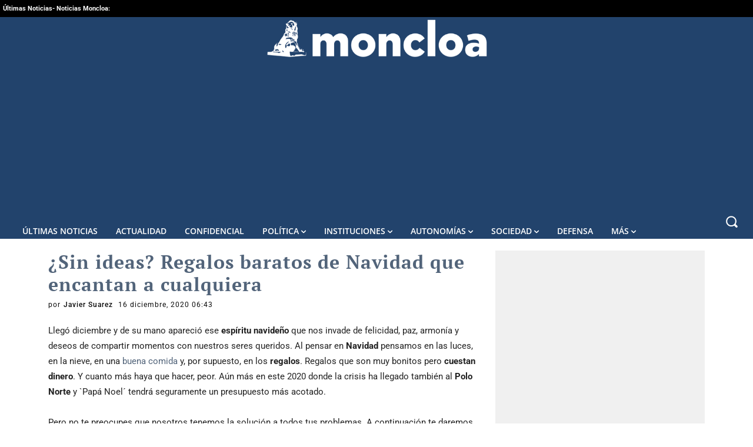

--- FILE ---
content_type: text/html; charset=UTF-8
request_url: https://www.moncloa.com/2020/12/16/navidad-regalos-baratos-menos-50-euros-516006/
body_size: 61346
content:
<!doctype html >
<html lang="es" prefix="og: https://ogp.me/ns#">
<head>
    <meta charset="UTF-8" />
    <meta name="viewport" content="width=device-width, initial-scale=1.0"><title>Regalos de Navidad que puedes hacer por menos de 50 euros</title><link rel="preload" href="https://static.moncloa.com/wp-content/uploads/2022/06/logo-moncloa-nuevo-blanco-header-mobile.png" as="image" fetchpriority="high"><link rel="preload" href="https://www.moncloa.com/cf-fonts/s/roboto/5.0.11/latin/400/normal.woff2" as="font" type="font/woff2" crossorigin><link rel="preload" href="https://www.moncloa.com/cf-fonts/s/open-sans/5.0.20/latin/700/normal.woff2" as="font" type="font/woff2" crossorigin><link rel="preload" href="https://www.moncloa.com/cf-fonts/s/pt-serif/5.0.19/latin/700/normal.woff2" as="font" type="font/woff2" crossorigin><link rel="preload" href="https://www.moncloa.com/cf-fonts/s/roboto/5.0.11/latin/700/normal.woff2" as="font" type="font/woff2" crossorigin><link rel="preload" href="https://www.moncloa.com/wp-content/themes/Newspaper/images/icons/newspaper.woff?24" as="font" crossorigin><link rel="preload" href="https://www.moncloa.com/cf-fonts/s/open-sans/5.0.20/latin/600/normal.woff2" as="font" type="font/woff2" crossorigin>
    
    <link rel="pingback" href="https://www.moncloa.com/xmlrpc.php" />
    <link rel="icon" type="image/png" href="https://static.moncloa.com/wp-content/uploads/2018/07/favicon-1.png">
<!-- Optimización en motores de búsqueda por Rank Math PRO -  https://rankmath.com/ -->
<meta name="description" content="Te traemos algunas opciones de productos de menos de 50 euros que puedes regalar en Navidad y encantarán a todo el mundo."/>
<meta name="robots" content="follow, index, max-snippet:-1, max-video-preview:-1, max-image-preview:large"/>
<link rel="canonical" href="https://www.moncloa.com/2020/12/16/navidad-regalos-baratos-menos-50-euros-516006/" />
<meta property="og:locale" content="es_ES" />
<meta property="og:type" content="article" />
<meta property="og:title" content="Regalos de Navidad que puedes hacer por menos de 50 euros" />
<meta property="og:description" content="Te traemos algunas opciones de productos de menos de 50 euros que puedes regalar en Navidad y encantarán a todo el mundo." />
<meta property="og:url" content="https://www.moncloa.com/2020/12/16/navidad-regalos-baratos-menos-50-euros-516006/" />
<meta property="og:site_name" content="Moncloa" />
<meta property="article:publisher" content="https://www.facebook.com/Moncloacom/" />
<meta property="article:author" content="https://www.facebook.com/MoncloaPolitica/" />
<meta property="article:section" content="Cultura" />
<meta property="og:image" content="https://static.moncloa.com/wp-content/uploads/2020/12/regalos-navidad.jpg" />
<meta property="og:image:secure_url" content="https://static.moncloa.com/wp-content/uploads/2020/12/regalos-navidad.jpg" />
<meta property="og:image:width" content="1200" />
<meta property="og:image:height" content="803" />
<meta property="og:image:alt" content="regalos" />
<meta property="og:image:type" content="image/jpeg" />
<meta property="article:published_time" content="2020-12-16T06:43:33+01:00" />
<meta name="twitter:card" content="summary_large_image" />
<meta name="twitter:title" content="Regalos de Navidad que puedes hacer por menos de 50 euros" />
<meta name="twitter:description" content="Te traemos algunas opciones de productos de menos de 50 euros que puedes regalar en Navidad y encantarán a todo el mundo." />
<meta name="twitter:site" content="@Moncloa_com" />
<meta name="twitter:creator" content="@Moncloa_com" />
<meta name="twitter:image" content="https://static.moncloa.com/wp-content/uploads/2020/12/regalos-navidad.jpg" />
<script type="application/ld+json" class="rank-math-schema-pro">{"@context":"https://schema.org","@graph":[{"@type":"Organization","@id":"https://www.moncloa.com/#organization","name":"Moncloa.com","url":"https://www.moncloa.com","sameAs":["https://www.facebook.com/Moncloacom/","https://twitter.com/Moncloa_com","https://www.facebook.com/Moncloacom/","https://www.linkedin.com/company/moncloa-com/","https://t.me/moncloacom","https://twitter.com/Moncloa_com","https://www.youtube.com/channel/UCWHG2yjdFp-LIViVWqxZ8cw"],"logo":{"@type":"ImageObject","@id":"https://www.moncloa.com/#logo","url":"https://www.moncloa.com/wp-content/uploads/2022/04/logo-moncloa.png","contentUrl":"https://www.moncloa.com/wp-content/uploads/2022/04/logo-moncloa.png","caption":"Moncloa","inLanguage":"es","width":"583","height":"112"}},{"@type":"WebSite","@id":"https://www.moncloa.com/#website","url":"https://www.moncloa.com","name":"Moncloa","publisher":{"@id":"https://www.moncloa.com/#organization"},"inLanguage":"es"},{"@type":"ImageObject","@id":"https://static.moncloa.com/wp-content/uploads/2020/12/regalos-navidad.jpg","url":"https://static.moncloa.com/wp-content/uploads/2020/12/regalos-navidad.jpg","width":"1200","height":"803","inLanguage":"es"},{"@type":"WebPage","@id":"https://www.moncloa.com/2020/12/16/navidad-regalos-baratos-menos-50-euros-516006/#webpage","url":"https://www.moncloa.com/2020/12/16/navidad-regalos-baratos-menos-50-euros-516006/","name":"Regalos de Navidad que puedes hacer por menos de 50 euros","datePublished":"2020-12-16T06:43:33+01:00","dateModified":"2020-12-16T06:43:33+01:00","isPartOf":{"@id":"https://www.moncloa.com/#website"},"primaryImageOfPage":{"@id":"https://static.moncloa.com/wp-content/uploads/2020/12/regalos-navidad.jpg"},"inLanguage":"es"},{"@type":"Person","@id":"https://www.moncloa.com/author/admin/","name":"Javier Suarez","url":"https://www.moncloa.com/author/admin/","image":{"@type":"ImageObject","@id":"https://secure.gravatar.com/avatar/bd7f0428224b2eed293ba808625445573234f17078ee57a49659c6fd1d2cb8f1?s=96&amp;r=g","url":"https://secure.gravatar.com/avatar/bd7f0428224b2eed293ba808625445573234f17078ee57a49659c6fd1d2cb8f1?s=96&amp;r=g","caption":"Javier Suarez","inLanguage":"es"},"sameAs":["https://www.moncloa.com","https://www.facebook.com/MoncloaPolitica/","https://twitter.com/#"],"worksFor":{"@id":"https://www.moncloa.com/#organization"}},{"@type":"NewsArticle","headline":"Regalos de Navidad que puedes hacer por menos de 50 euros","keywords":"regalos","datePublished":"2020-12-16T06:43:33+01:00","dateModified":"2020-12-16T06:43:33+01:00","author":{"@id":"https://www.moncloa.com/author/admin/","name":"Javier Suarez"},"publisher":{"@id":"https://www.moncloa.com/#organization"},"description":"Te traemos algunas opciones de productos de menos de 50 euros que puedes regalar en Navidad y encantar\u00e1n a todo el mundo.","copyrightYear":"2020","copyrightHolder":{"@id":"https://www.moncloa.com/#organization"},"name":"Regalos de Navidad que puedes hacer por menos de 50 euros","@id":"https://www.moncloa.com/2020/12/16/navidad-regalos-baratos-menos-50-euros-516006/#richSnippet","isPartOf":{"@id":"https://www.moncloa.com/2020/12/16/navidad-regalos-baratos-menos-50-euros-516006/#webpage"},"image":{"@id":"https://static.moncloa.com/wp-content/uploads/2020/12/regalos-navidad.jpg"},"inLanguage":"es","mainEntityOfPage":{"@id":"https://www.moncloa.com/2020/12/16/navidad-regalos-baratos-menos-50-euros-516006/#webpage"}}]}</script>
<!-- /Plugin Rank Math WordPress SEO -->

<link rel='dns-prefetch' href='//static.moncloa.com' />
<link rel='dns-prefetch' href='//cdn.gravitec.net' />
<link rel='dns-prefetch' href='//fonts.googleapis.com' />
<link rel="alternate" title="oEmbed (JSON)" type="application/json+oembed" href="https://www.moncloa.com/wp-json/oembed/1.0/embed?url=https%3A%2F%2Fwww.moncloa.com%2F2020%2F12%2F16%2Fnavidad-regalos-baratos-menos-50-euros-516006%2F" />
<link rel="alternate" title="oEmbed (XML)" type="text/xml+oembed" href="https://www.moncloa.com/wp-json/oembed/1.0/embed?url=https%3A%2F%2Fwww.moncloa.com%2F2020%2F12%2F16%2Fnavidad-regalos-baratos-menos-50-euros-516006%2F&#038;format=xml" />
<style id='wp-img-auto-sizes-contain-inline-css' type='text/css'>
img:is([sizes=auto i],[sizes^="auto," i]){contain-intrinsic-size:3000px 1500px}
/*# sourceURL=wp-img-auto-sizes-contain-inline-css */
</style>
<style id='wp-block-library-inline-css' type='text/css'>
:root{--wp-block-synced-color:#7a00df;--wp-block-synced-color--rgb:122,0,223;--wp-bound-block-color:var(--wp-block-synced-color);--wp-editor-canvas-background:#ddd;--wp-admin-theme-color:#007cba;--wp-admin-theme-color--rgb:0,124,186;--wp-admin-theme-color-darker-10:#006ba1;--wp-admin-theme-color-darker-10--rgb:0,107,160.5;--wp-admin-theme-color-darker-20:#005a87;--wp-admin-theme-color-darker-20--rgb:0,90,135;--wp-admin-border-width-focus:2px}@media (min-resolution:192dpi){:root{--wp-admin-border-width-focus:1.5px}}.wp-element-button{cursor:pointer}:root .has-very-light-gray-background-color{background-color:#eee}:root .has-very-dark-gray-background-color{background-color:#313131}:root .has-very-light-gray-color{color:#eee}:root .has-very-dark-gray-color{color:#313131}:root .has-vivid-green-cyan-to-vivid-cyan-blue-gradient-background{background:linear-gradient(135deg,#00d084,#0693e3)}:root .has-purple-crush-gradient-background{background:linear-gradient(135deg,#34e2e4,#4721fb 50%,#ab1dfe)}:root .has-hazy-dawn-gradient-background{background:linear-gradient(135deg,#faaca8,#dad0ec)}:root .has-subdued-olive-gradient-background{background:linear-gradient(135deg,#fafae1,#67a671)}:root .has-atomic-cream-gradient-background{background:linear-gradient(135deg,#fdd79a,#004a59)}:root .has-nightshade-gradient-background{background:linear-gradient(135deg,#330968,#31cdcf)}:root .has-midnight-gradient-background{background:linear-gradient(135deg,#020381,#2874fc)}:root{--wp--preset--font-size--normal:16px;--wp--preset--font-size--huge:42px}.has-regular-font-size{font-size:1em}.has-larger-font-size{font-size:2.625em}.has-normal-font-size{font-size:var(--wp--preset--font-size--normal)}.has-huge-font-size{font-size:var(--wp--preset--font-size--huge)}.has-text-align-center{text-align:center}.has-text-align-left{text-align:left}.has-text-align-right{text-align:right}.has-fit-text{white-space:nowrap!important}#end-resizable-editor-section{display:none}.aligncenter{clear:both}.items-justified-left{justify-content:flex-start}.items-justified-center{justify-content:center}.items-justified-right{justify-content:flex-end}.items-justified-space-between{justify-content:space-between}.screen-reader-text{border:0;clip-path:inset(50%);height:1px;margin:-1px;overflow:hidden;padding:0;position:absolute;width:1px;word-wrap:normal!important}.screen-reader-text:focus{background-color:#ddd;clip-path:none;color:#444;display:block;font-size:1em;height:auto;left:5px;line-height:normal;padding:15px 23px 14px;text-decoration:none;top:5px;width:auto;z-index:100000}html :where(.has-border-color){border-style:solid}html :where([style*=border-top-color]){border-top-style:solid}html :where([style*=border-right-color]){border-right-style:solid}html :where([style*=border-bottom-color]){border-bottom-style:solid}html :where([style*=border-left-color]){border-left-style:solid}html :where([style*=border-width]){border-style:solid}html :where([style*=border-top-width]){border-top-style:solid}html :where([style*=border-right-width]){border-right-style:solid}html :where([style*=border-bottom-width]){border-bottom-style:solid}html :where([style*=border-left-width]){border-left-style:solid}html :where(img[class*=wp-image-]){height:auto;max-width:100%}:where(figure){margin:0 0 1em}html :where(.is-position-sticky){--wp-admin--admin-bar--position-offset:var(--wp-admin--admin-bar--height,0px)}@media screen and (max-width:600px){html :where(.is-position-sticky){--wp-admin--admin-bar--position-offset:0px}}

/*# sourceURL=wp-block-library-inline-css */
</style><style id='wp-block-heading-inline-css' type='text/css'>
h1:where(.wp-block-heading).has-background,h2:where(.wp-block-heading).has-background,h3:where(.wp-block-heading).has-background,h4:where(.wp-block-heading).has-background,h5:where(.wp-block-heading).has-background,h6:where(.wp-block-heading).has-background{padding:1.25em 2.375em}h1.has-text-align-left[style*=writing-mode]:where([style*=vertical-lr]),h1.has-text-align-right[style*=writing-mode]:where([style*=vertical-rl]),h2.has-text-align-left[style*=writing-mode]:where([style*=vertical-lr]),h2.has-text-align-right[style*=writing-mode]:where([style*=vertical-rl]),h3.has-text-align-left[style*=writing-mode]:where([style*=vertical-lr]),h3.has-text-align-right[style*=writing-mode]:where([style*=vertical-rl]),h4.has-text-align-left[style*=writing-mode]:where([style*=vertical-lr]),h4.has-text-align-right[style*=writing-mode]:where([style*=vertical-rl]),h5.has-text-align-left[style*=writing-mode]:where([style*=vertical-lr]),h5.has-text-align-right[style*=writing-mode]:where([style*=vertical-rl]),h6.has-text-align-left[style*=writing-mode]:where([style*=vertical-lr]),h6.has-text-align-right[style*=writing-mode]:where([style*=vertical-rl]){rotate:180deg}
/*# sourceURL=https://static.moncloa.com/wp-includes/blocks/heading/style.min.css */
</style>
<style id='wp-block-image-inline-css' type='text/css'>
.wp-block-image>a,.wp-block-image>figure>a{display:inline-block}.wp-block-image img{box-sizing:border-box;height:auto;max-width:100%;vertical-align:bottom}@media not (prefers-reduced-motion){.wp-block-image img.hide{visibility:hidden}.wp-block-image img.show{animation:show-content-image .4s}}.wp-block-image[style*=border-radius] img,.wp-block-image[style*=border-radius]>a{border-radius:inherit}.wp-block-image.has-custom-border img{box-sizing:border-box}.wp-block-image.aligncenter{text-align:center}.wp-block-image.alignfull>a,.wp-block-image.alignwide>a{width:100%}.wp-block-image.alignfull img,.wp-block-image.alignwide img{height:auto;width:100%}.wp-block-image .aligncenter,.wp-block-image .alignleft,.wp-block-image .alignright,.wp-block-image.aligncenter,.wp-block-image.alignleft,.wp-block-image.alignright{display:table}.wp-block-image .aligncenter>figcaption,.wp-block-image .alignleft>figcaption,.wp-block-image .alignright>figcaption,.wp-block-image.aligncenter>figcaption,.wp-block-image.alignleft>figcaption,.wp-block-image.alignright>figcaption{caption-side:bottom;display:table-caption}.wp-block-image .alignleft{float:left;margin:.5em 1em .5em 0}.wp-block-image .alignright{float:right;margin:.5em 0 .5em 1em}.wp-block-image .aligncenter{margin-left:auto;margin-right:auto}.wp-block-image :where(figcaption){margin-bottom:1em;margin-top:.5em}.wp-block-image.is-style-circle-mask img{border-radius:9999px}@supports ((-webkit-mask-image:none) or (mask-image:none)) or (-webkit-mask-image:none){.wp-block-image.is-style-circle-mask img{border-radius:0;-webkit-mask-image:url('data:image/svg+xml;utf8,<svg viewBox="0 0 100 100" xmlns="http://www.w3.org/2000/svg"><circle cx="50" cy="50" r="50"/></svg>');mask-image:url('data:image/svg+xml;utf8,<svg viewBox="0 0 100 100" xmlns="http://www.w3.org/2000/svg"><circle cx="50" cy="50" r="50"/></svg>');mask-mode:alpha;-webkit-mask-position:center;mask-position:center;-webkit-mask-repeat:no-repeat;mask-repeat:no-repeat;-webkit-mask-size:contain;mask-size:contain}}:root :where(.wp-block-image.is-style-rounded img,.wp-block-image .is-style-rounded img){border-radius:9999px}.wp-block-image figure{margin:0}.wp-lightbox-container{display:flex;flex-direction:column;position:relative}.wp-lightbox-container img{cursor:zoom-in}.wp-lightbox-container img:hover+button{opacity:1}.wp-lightbox-container button{align-items:center;backdrop-filter:blur(16px) saturate(180%);background-color:#5a5a5a40;border:none;border-radius:4px;cursor:zoom-in;display:flex;height:20px;justify-content:center;opacity:0;padding:0;position:absolute;right:16px;text-align:center;top:16px;width:20px;z-index:100}@media not (prefers-reduced-motion){.wp-lightbox-container button{transition:opacity .2s ease}}.wp-lightbox-container button:focus-visible{outline:3px auto #5a5a5a40;outline:3px auto -webkit-focus-ring-color;outline-offset:3px}.wp-lightbox-container button:hover{cursor:pointer;opacity:1}.wp-lightbox-container button:focus{opacity:1}.wp-lightbox-container button:focus,.wp-lightbox-container button:hover,.wp-lightbox-container button:not(:hover):not(:active):not(.has-background){background-color:#5a5a5a40;border:none}.wp-lightbox-overlay{box-sizing:border-box;cursor:zoom-out;height:100vh;left:0;overflow:hidden;position:fixed;top:0;visibility:hidden;width:100%;z-index:100000}.wp-lightbox-overlay .close-button{align-items:center;cursor:pointer;display:flex;justify-content:center;min-height:40px;min-width:40px;padding:0;position:absolute;right:calc(env(safe-area-inset-right) + 16px);top:calc(env(safe-area-inset-top) + 16px);z-index:5000000}.wp-lightbox-overlay .close-button:focus,.wp-lightbox-overlay .close-button:hover,.wp-lightbox-overlay .close-button:not(:hover):not(:active):not(.has-background){background:none;border:none}.wp-lightbox-overlay .lightbox-image-container{height:var(--wp--lightbox-container-height);left:50%;overflow:hidden;position:absolute;top:50%;transform:translate(-50%,-50%);transform-origin:top left;width:var(--wp--lightbox-container-width);z-index:9999999999}.wp-lightbox-overlay .wp-block-image{align-items:center;box-sizing:border-box;display:flex;height:100%;justify-content:center;margin:0;position:relative;transform-origin:0 0;width:100%;z-index:3000000}.wp-lightbox-overlay .wp-block-image img{height:var(--wp--lightbox-image-height);min-height:var(--wp--lightbox-image-height);min-width:var(--wp--lightbox-image-width);width:var(--wp--lightbox-image-width)}.wp-lightbox-overlay .wp-block-image figcaption{display:none}.wp-lightbox-overlay button{background:none;border:none}.wp-lightbox-overlay .scrim{background-color:#fff;height:100%;opacity:.9;position:absolute;width:100%;z-index:2000000}.wp-lightbox-overlay.active{visibility:visible}@media not (prefers-reduced-motion){.wp-lightbox-overlay.active{animation:turn-on-visibility .25s both}.wp-lightbox-overlay.active img{animation:turn-on-visibility .35s both}.wp-lightbox-overlay.show-closing-animation:not(.active){animation:turn-off-visibility .35s both}.wp-lightbox-overlay.show-closing-animation:not(.active) img{animation:turn-off-visibility .25s both}.wp-lightbox-overlay.zoom.active{animation:none;opacity:1;visibility:visible}.wp-lightbox-overlay.zoom.active .lightbox-image-container{animation:lightbox-zoom-in .4s}.wp-lightbox-overlay.zoom.active .lightbox-image-container img{animation:none}.wp-lightbox-overlay.zoom.active .scrim{animation:turn-on-visibility .4s forwards}.wp-lightbox-overlay.zoom.show-closing-animation:not(.active){animation:none}.wp-lightbox-overlay.zoom.show-closing-animation:not(.active) .lightbox-image-container{animation:lightbox-zoom-out .4s}.wp-lightbox-overlay.zoom.show-closing-animation:not(.active) .lightbox-image-container img{animation:none}.wp-lightbox-overlay.zoom.show-closing-animation:not(.active) .scrim{animation:turn-off-visibility .4s forwards}}@keyframes show-content-image{0%{visibility:hidden}99%{visibility:hidden}to{visibility:visible}}@keyframes turn-on-visibility{0%{opacity:0}to{opacity:1}}@keyframes turn-off-visibility{0%{opacity:1;visibility:visible}99%{opacity:0;visibility:visible}to{opacity:0;visibility:hidden}}@keyframes lightbox-zoom-in{0%{transform:translate(calc((-100vw + var(--wp--lightbox-scrollbar-width))/2 + var(--wp--lightbox-initial-left-position)),calc(-50vh + var(--wp--lightbox-initial-top-position))) scale(var(--wp--lightbox-scale))}to{transform:translate(-50%,-50%) scale(1)}}@keyframes lightbox-zoom-out{0%{transform:translate(-50%,-50%) scale(1);visibility:visible}99%{visibility:visible}to{transform:translate(calc((-100vw + var(--wp--lightbox-scrollbar-width))/2 + var(--wp--lightbox-initial-left-position)),calc(-50vh + var(--wp--lightbox-initial-top-position))) scale(var(--wp--lightbox-scale));visibility:hidden}}
/*# sourceURL=https://static.moncloa.com/wp-includes/blocks/image/style.min.css */
</style>
<style id='wp-block-list-inline-css' type='text/css'>
ol,ul{box-sizing:border-box}:root :where(.wp-block-list.has-background){padding:1.25em 2.375em}
/*# sourceURL=https://static.moncloa.com/wp-includes/blocks/list/style.min.css */
</style>
<style id='wp-block-paragraph-inline-css' type='text/css'>
.is-small-text{font-size:.875em}.is-regular-text{font-size:1em}.is-large-text{font-size:2.25em}.is-larger-text{font-size:3em}.has-drop-cap:not(:focus):first-letter{float:left;font-size:8.4em;font-style:normal;font-weight:100;line-height:.68;margin:.05em .1em 0 0;text-transform:uppercase}body.rtl .has-drop-cap:not(:focus):first-letter{float:none;margin-left:.1em}p.has-drop-cap.has-background{overflow:hidden}:root :where(p.has-background){padding:1.25em 2.375em}:where(p.has-text-color:not(.has-link-color)) a{color:inherit}p.has-text-align-left[style*="writing-mode:vertical-lr"],p.has-text-align-right[style*="writing-mode:vertical-rl"]{rotate:180deg}
/*# sourceURL=https://static.moncloa.com/wp-includes/blocks/paragraph/style.min.css */
</style>

<style id='classic-theme-styles-inline-css' type='text/css'>
/*! This file is auto-generated */
.wp-block-button__link{color:#fff;background-color:#32373c;border-radius:9999px;box-shadow:none;text-decoration:none;padding:calc(.667em + 2px) calc(1.333em + 2px);font-size:1.125em}.wp-block-file__button{background:#32373c;color:#fff;text-decoration:none}
/*# sourceURL=/wp-includes/css/classic-themes.min.css */
</style>
<link rel='stylesheet' id='contact-form-7-css' href='https://static.moncloa.com/wp-content/plugins/contact-form-7/includes/css/styles.css?ver=6.1.4' type='text/css' media='all' />
<link rel='stylesheet' id='ppress-frontend-css' href='https://static.moncloa.com/wp-content/plugins/wp-user-avatar/assets/css/frontend.min.css?ver=4.16.8' type='text/css' media='all' />
<link rel='stylesheet' id='ppress-flatpickr-css' href='https://static.moncloa.com/wp-content/plugins/wp-user-avatar/assets/flatpickr/flatpickr.min.css?ver=4.16.8' type='text/css' media='all' />
<link rel='stylesheet' id='ppress-select2-css' href='https://static.moncloa.com/wp-content/plugins/wp-user-avatar/assets/select2/select2.min.css?ver=01905560278c1e36cdb183bb259f05f9' type='text/css' media='all' />
<link rel='stylesheet' id='td-plugin-multi-purpose-css' href='https://static.moncloa.com/wp-content/plugins/td-composer/td-multi-purpose/style.css?ver=7cd248d7ca13c255207c3f8b916c3f00' type='text/css' media='all' />
<style type="text/css">@font-face {font-family:Open Sans;font-style:normal;font-weight:400;src:url(/cf-fonts/s/open-sans/5.0.20/greek/400/normal.woff2);unicode-range:U+0370-03FF;font-display:swap;}@font-face {font-family:Open Sans;font-style:normal;font-weight:400;src:url(/cf-fonts/s/open-sans/5.0.20/vietnamese/400/normal.woff2);unicode-range:U+0102-0103,U+0110-0111,U+0128-0129,U+0168-0169,U+01A0-01A1,U+01AF-01B0,U+0300-0301,U+0303-0304,U+0308-0309,U+0323,U+0329,U+1EA0-1EF9,U+20AB;font-display:swap;}@font-face {font-family:Open Sans;font-style:normal;font-weight:400;src:url(/cf-fonts/s/open-sans/5.0.20/cyrillic/400/normal.woff2);unicode-range:U+0301,U+0400-045F,U+0490-0491,U+04B0-04B1,U+2116;font-display:swap;}@font-face {font-family:Open Sans;font-style:normal;font-weight:400;src:url(/cf-fonts/s/open-sans/5.0.20/hebrew/400/normal.woff2);unicode-range:U+0590-05FF,U+200C-2010,U+20AA,U+25CC,U+FB1D-FB4F;font-display:swap;}@font-face {font-family:Open Sans;font-style:normal;font-weight:400;src:url(/cf-fonts/s/open-sans/5.0.20/latin-ext/400/normal.woff2);unicode-range:U+0100-02AF,U+0304,U+0308,U+0329,U+1E00-1E9F,U+1EF2-1EFF,U+2020,U+20A0-20AB,U+20AD-20CF,U+2113,U+2C60-2C7F,U+A720-A7FF;font-display:swap;}@font-face {font-family:Open Sans;font-style:normal;font-weight:400;src:url(/cf-fonts/s/open-sans/5.0.20/latin/400/normal.woff2);unicode-range:U+0000-00FF,U+0131,U+0152-0153,U+02BB-02BC,U+02C6,U+02DA,U+02DC,U+0304,U+0308,U+0329,U+2000-206F,U+2074,U+20AC,U+2122,U+2191,U+2193,U+2212,U+2215,U+FEFF,U+FFFD;font-display:swap;}@font-face {font-family:Open Sans;font-style:normal;font-weight:400;src:url(/cf-fonts/s/open-sans/5.0.20/cyrillic-ext/400/normal.woff2);unicode-range:U+0460-052F,U+1C80-1C88,U+20B4,U+2DE0-2DFF,U+A640-A69F,U+FE2E-FE2F;font-display:swap;}@font-face {font-family:Open Sans;font-style:normal;font-weight:400;src:url(/cf-fonts/s/open-sans/5.0.20/greek-ext/400/normal.woff2);unicode-range:U+1F00-1FFF;font-display:swap;}@font-face {font-family:Noto Sans;font-style:normal;font-weight:400;src:url(/cf-fonts/s/noto-sans/5.0.18/cyrillic/400/normal.woff2);unicode-range:U+0301,U+0400-045F,U+0490-0491,U+04B0-04B1,U+2116;font-display:swap;}@font-face {font-family:Noto Sans;font-style:normal;font-weight:400;src:url(/cf-fonts/s/noto-sans/5.0.18/latin/400/normal.woff2);unicode-range:U+0000-00FF,U+0131,U+0152-0153,U+02BB-02BC,U+02C6,U+02DA,U+02DC,U+0304,U+0308,U+0329,U+2000-206F,U+2074,U+20AC,U+2122,U+2191,U+2193,U+2212,U+2215,U+FEFF,U+FFFD;font-display:swap;}@font-face {font-family:Noto Sans;font-style:normal;font-weight:400;src:url(/cf-fonts/s/noto-sans/5.0.18/greek/400/normal.woff2);unicode-range:U+0370-03FF;font-display:swap;}@font-face {font-family:Noto Sans;font-style:normal;font-weight:400;src:url(/cf-fonts/s/noto-sans/5.0.18/latin-ext/400/normal.woff2);unicode-range:U+0100-02AF,U+0304,U+0308,U+0329,U+1E00-1E9F,U+1EF2-1EFF,U+2020,U+20A0-20AB,U+20AD-20CF,U+2113,U+2C60-2C7F,U+A720-A7FF;font-display:swap;}@font-face {font-family:Noto Sans;font-style:normal;font-weight:400;src:url(/cf-fonts/s/noto-sans/5.0.18/greek-ext/400/normal.woff2);unicode-range:U+1F00-1FFF;font-display:swap;}@font-face {font-family:Noto Sans;font-style:normal;font-weight:400;src:url(/cf-fonts/s/noto-sans/5.0.18/cyrillic-ext/400/normal.woff2);unicode-range:U+0460-052F,U+1C80-1C88,U+20B4,U+2DE0-2DFF,U+A640-A69F,U+FE2E-FE2F;font-display:swap;}@font-face {font-family:Noto Sans;font-style:normal;font-weight:400;src:url(/cf-fonts/s/noto-sans/5.0.18/vietnamese/400/normal.woff2);unicode-range:U+0102-0103,U+0110-0111,U+0128-0129,U+0168-0169,U+01A0-01A1,U+01AF-01B0,U+0300-0301,U+0303-0304,U+0308-0309,U+0323,U+0329,U+1EA0-1EF9,U+20AB;font-display:swap;}@font-face {font-family:Noto Sans;font-style:normal;font-weight:400;src:url(/cf-fonts/s/noto-sans/5.0.18/devanagari/400/normal.woff2);unicode-range:U+0900-097F,U+1CD0-1CF9,U+200C-200D,U+20A8,U+20B9,U+25CC,U+A830-A839,U+A8E0-A8FF;font-display:swap;}@font-face {font-family:Open Sans;font-style:normal;font-weight:600;src:url(/cf-fonts/s/open-sans/5.0.20/latin-ext/600/normal.woff2);unicode-range:U+0100-02AF,U+0304,U+0308,U+0329,U+1E00-1E9F,U+1EF2-1EFF,U+2020,U+20A0-20AB,U+20AD-20CF,U+2113,U+2C60-2C7F,U+A720-A7FF;font-display:swap;}@font-face {font-family:Open Sans;font-style:normal;font-weight:600;src:url(/cf-fonts/s/open-sans/5.0.20/greek/600/normal.woff2);unicode-range:U+0370-03FF;font-display:swap;}@font-face {font-family:Open Sans;font-style:normal;font-weight:600;src:url(/cf-fonts/s/open-sans/5.0.20/hebrew/600/normal.woff2);unicode-range:U+0590-05FF,U+200C-2010,U+20AA,U+25CC,U+FB1D-FB4F;font-display:swap;}@font-face {font-family:Open Sans;font-style:normal;font-weight:600;src:url(/cf-fonts/s/open-sans/5.0.20/cyrillic/600/normal.woff2);unicode-range:U+0301,U+0400-045F,U+0490-0491,U+04B0-04B1,U+2116;font-display:swap;}@font-face {font-family:Open Sans;font-style:normal;font-weight:600;src:url(/cf-fonts/s/open-sans/5.0.20/cyrillic-ext/600/normal.woff2);unicode-range:U+0460-052F,U+1C80-1C88,U+20B4,U+2DE0-2DFF,U+A640-A69F,U+FE2E-FE2F;font-display:swap;}@font-face {font-family:Open Sans;font-style:normal;font-weight:600;src:url(/cf-fonts/s/open-sans/5.0.20/greek-ext/600/normal.woff2);unicode-range:U+1F00-1FFF;font-display:swap;}@font-face {font-family:Open Sans;font-style:normal;font-weight:600;src:url(/cf-fonts/s/open-sans/5.0.20/latin/600/normal.woff2);unicode-range:U+0000-00FF,U+0131,U+0152-0153,U+02BB-02BC,U+02C6,U+02DA,U+02DC,U+0304,U+0308,U+0329,U+2000-206F,U+2074,U+20AC,U+2122,U+2191,U+2193,U+2212,U+2215,U+FEFF,U+FFFD;font-display:swap;}@font-face {font-family:Open Sans;font-style:normal;font-weight:600;src:url(/cf-fonts/s/open-sans/5.0.20/vietnamese/600/normal.woff2);unicode-range:U+0102-0103,U+0110-0111,U+0128-0129,U+0168-0169,U+01A0-01A1,U+01AF-01B0,U+0300-0301,U+0303-0304,U+0308-0309,U+0323,U+0329,U+1EA0-1EF9,U+20AB;font-display:swap;}@font-face {font-family:Open Sans;font-style:normal;font-weight:700;src:url(/cf-fonts/s/open-sans/5.0.20/greek/700/normal.woff2);unicode-range:U+0370-03FF;font-display:swap;}@font-face {font-family:Open Sans;font-style:normal;font-weight:700;src:url(/cf-fonts/s/open-sans/5.0.20/greek-ext/700/normal.woff2);unicode-range:U+1F00-1FFF;font-display:swap;}@font-face {font-family:Open Sans;font-style:normal;font-weight:700;src:url(/cf-fonts/s/open-sans/5.0.20/latin/700/normal.woff2);unicode-range:U+0000-00FF,U+0131,U+0152-0153,U+02BB-02BC,U+02C6,U+02DA,U+02DC,U+0304,U+0308,U+0329,U+2000-206F,U+2074,U+20AC,U+2122,U+2191,U+2193,U+2212,U+2215,U+FEFF,U+FFFD;font-display:swap;}@font-face {font-family:Open Sans;font-style:normal;font-weight:700;src:url(/cf-fonts/s/open-sans/5.0.20/cyrillic/700/normal.woff2);unicode-range:U+0301,U+0400-045F,U+0490-0491,U+04B0-04B1,U+2116;font-display:swap;}@font-face {font-family:Open Sans;font-style:normal;font-weight:700;src:url(/cf-fonts/s/open-sans/5.0.20/cyrillic-ext/700/normal.woff2);unicode-range:U+0460-052F,U+1C80-1C88,U+20B4,U+2DE0-2DFF,U+A640-A69F,U+FE2E-FE2F;font-display:swap;}@font-face {font-family:Open Sans;font-style:normal;font-weight:700;src:url(/cf-fonts/s/open-sans/5.0.20/latin-ext/700/normal.woff2);unicode-range:U+0100-02AF,U+0304,U+0308,U+0329,U+1E00-1E9F,U+1EF2-1EFF,U+2020,U+20A0-20AB,U+20AD-20CF,U+2113,U+2C60-2C7F,U+A720-A7FF;font-display:swap;}@font-face {font-family:Open Sans;font-style:normal;font-weight:700;src:url(/cf-fonts/s/open-sans/5.0.20/vietnamese/700/normal.woff2);unicode-range:U+0102-0103,U+0110-0111,U+0128-0129,U+0168-0169,U+01A0-01A1,U+01AF-01B0,U+0300-0301,U+0303-0304,U+0308-0309,U+0323,U+0329,U+1EA0-1EF9,U+20AB;font-display:swap;}@font-face {font-family:Open Sans;font-style:normal;font-weight:700;src:url(/cf-fonts/s/open-sans/5.0.20/hebrew/700/normal.woff2);unicode-range:U+0590-05FF,U+200C-2010,U+20AA,U+25CC,U+FB1D-FB4F;font-display:swap;}@font-face {font-family:Open Sans;font-style:normal;font-weight:400;src:url(/cf-fonts/s/open-sans/5.0.20/latin/400/normal.woff2);unicode-range:U+0000-00FF,U+0131,U+0152-0153,U+02BB-02BC,U+02C6,U+02DA,U+02DC,U+0304,U+0308,U+0329,U+2000-206F,U+2074,U+20AC,U+2122,U+2191,U+2193,U+2212,U+2215,U+FEFF,U+FFFD;font-display:swap;}@font-face {font-family:Open Sans;font-style:normal;font-weight:400;src:url(/cf-fonts/s/open-sans/5.0.20/greek-ext/400/normal.woff2);unicode-range:U+1F00-1FFF;font-display:swap;}@font-face {font-family:Open Sans;font-style:normal;font-weight:400;src:url(/cf-fonts/s/open-sans/5.0.20/cyrillic/400/normal.woff2);unicode-range:U+0301,U+0400-045F,U+0490-0491,U+04B0-04B1,U+2116;font-display:swap;}@font-face {font-family:Open Sans;font-style:normal;font-weight:400;src:url(/cf-fonts/s/open-sans/5.0.20/greek/400/normal.woff2);unicode-range:U+0370-03FF;font-display:swap;}@font-face {font-family:Open Sans;font-style:normal;font-weight:400;src:url(/cf-fonts/s/open-sans/5.0.20/hebrew/400/normal.woff2);unicode-range:U+0590-05FF,U+200C-2010,U+20AA,U+25CC,U+FB1D-FB4F;font-display:swap;}@font-face {font-family:Open Sans;font-style:normal;font-weight:400;src:url(/cf-fonts/s/open-sans/5.0.20/vietnamese/400/normal.woff2);unicode-range:U+0102-0103,U+0110-0111,U+0128-0129,U+0168-0169,U+01A0-01A1,U+01AF-01B0,U+0300-0301,U+0303-0304,U+0308-0309,U+0323,U+0329,U+1EA0-1EF9,U+20AB;font-display:swap;}@font-face {font-family:Open Sans;font-style:normal;font-weight:400;src:url(/cf-fonts/s/open-sans/5.0.20/latin-ext/400/normal.woff2);unicode-range:U+0100-02AF,U+0304,U+0308,U+0329,U+1E00-1E9F,U+1EF2-1EFF,U+2020,U+20A0-20AB,U+20AD-20CF,U+2113,U+2C60-2C7F,U+A720-A7FF;font-display:swap;}@font-face {font-family:Open Sans;font-style:normal;font-weight:400;src:url(/cf-fonts/s/open-sans/5.0.20/cyrillic-ext/400/normal.woff2);unicode-range:U+0460-052F,U+1C80-1C88,U+20B4,U+2DE0-2DFF,U+A640-A69F,U+FE2E-FE2F;font-display:swap;}@font-face {font-family:Roboto;font-style:normal;font-weight:500;src:url(/cf-fonts/s/roboto/5.0.11/latin-ext/500/normal.woff2);unicode-range:U+0100-02AF,U+0304,U+0308,U+0329,U+1E00-1E9F,U+1EF2-1EFF,U+2020,U+20A0-20AB,U+20AD-20CF,U+2113,U+2C60-2C7F,U+A720-A7FF;font-display:swap;}@font-face {font-family:Roboto;font-style:normal;font-weight:500;src:url(/cf-fonts/s/roboto/5.0.11/latin/500/normal.woff2);unicode-range:U+0000-00FF,U+0131,U+0152-0153,U+02BB-02BC,U+02C6,U+02DA,U+02DC,U+0304,U+0308,U+0329,U+2000-206F,U+2074,U+20AC,U+2122,U+2191,U+2193,U+2212,U+2215,U+FEFF,U+FFFD;font-display:swap;}@font-face {font-family:Roboto;font-style:normal;font-weight:500;src:url(/cf-fonts/s/roboto/5.0.11/vietnamese/500/normal.woff2);unicode-range:U+0102-0103,U+0110-0111,U+0128-0129,U+0168-0169,U+01A0-01A1,U+01AF-01B0,U+0300-0301,U+0303-0304,U+0308-0309,U+0323,U+0329,U+1EA0-1EF9,U+20AB;font-display:swap;}@font-face {font-family:Roboto;font-style:normal;font-weight:500;src:url(/cf-fonts/s/roboto/5.0.11/cyrillic-ext/500/normal.woff2);unicode-range:U+0460-052F,U+1C80-1C88,U+20B4,U+2DE0-2DFF,U+A640-A69F,U+FE2E-FE2F;font-display:swap;}@font-face {font-family:Roboto;font-style:normal;font-weight:500;src:url(/cf-fonts/s/roboto/5.0.11/greek/500/normal.woff2);unicode-range:U+0370-03FF;font-display:swap;}@font-face {font-family:Roboto;font-style:normal;font-weight:500;src:url(/cf-fonts/s/roboto/5.0.11/greek-ext/500/normal.woff2);unicode-range:U+1F00-1FFF;font-display:swap;}@font-face {font-family:Roboto;font-style:normal;font-weight:500;src:url(/cf-fonts/s/roboto/5.0.11/cyrillic/500/normal.woff2);unicode-range:U+0301,U+0400-045F,U+0490-0491,U+04B0-04B1,U+2116;font-display:swap;}@font-face {font-family:Roboto;font-style:normal;font-weight:400;src:url(/cf-fonts/s/roboto/5.0.11/greek-ext/400/normal.woff2);unicode-range:U+1F00-1FFF;font-display:swap;}@font-face {font-family:Roboto;font-style:normal;font-weight:400;src:url(/cf-fonts/s/roboto/5.0.11/latin-ext/400/normal.woff2);unicode-range:U+0100-02AF,U+0304,U+0308,U+0329,U+1E00-1E9F,U+1EF2-1EFF,U+2020,U+20A0-20AB,U+20AD-20CF,U+2113,U+2C60-2C7F,U+A720-A7FF;font-display:swap;}@font-face {font-family:Roboto;font-style:normal;font-weight:400;src:url(/cf-fonts/s/roboto/5.0.11/cyrillic-ext/400/normal.woff2);unicode-range:U+0460-052F,U+1C80-1C88,U+20B4,U+2DE0-2DFF,U+A640-A69F,U+FE2E-FE2F;font-display:swap;}@font-face {font-family:Roboto;font-style:normal;font-weight:400;src:url(/cf-fonts/s/roboto/5.0.11/cyrillic/400/normal.woff2);unicode-range:U+0301,U+0400-045F,U+0490-0491,U+04B0-04B1,U+2116;font-display:swap;}@font-face {font-family:Roboto;font-style:normal;font-weight:400;src:url(/cf-fonts/s/roboto/5.0.11/vietnamese/400/normal.woff2);unicode-range:U+0102-0103,U+0110-0111,U+0128-0129,U+0168-0169,U+01A0-01A1,U+01AF-01B0,U+0300-0301,U+0303-0304,U+0308-0309,U+0323,U+0329,U+1EA0-1EF9,U+20AB;font-display:swap;}@font-face {font-family:Roboto;font-style:normal;font-weight:400;src:url(/cf-fonts/s/roboto/5.0.11/latin/400/normal.woff2);unicode-range:U+0000-00FF,U+0131,U+0152-0153,U+02BB-02BC,U+02C6,U+02DA,U+02DC,U+0304,U+0308,U+0329,U+2000-206F,U+2074,U+20AC,U+2122,U+2191,U+2193,U+2212,U+2215,U+FEFF,U+FFFD;font-display:swap;}@font-face {font-family:Roboto;font-style:normal;font-weight:400;src:url(/cf-fonts/s/roboto/5.0.11/greek/400/normal.woff2);unicode-range:U+0370-03FF;font-display:swap;}@font-face {font-family:Roboto;font-style:normal;font-weight:900;src:url(/cf-fonts/s/roboto/5.0.11/cyrillic-ext/900/normal.woff2);unicode-range:U+0460-052F,U+1C80-1C88,U+20B4,U+2DE0-2DFF,U+A640-A69F,U+FE2E-FE2F;font-display:swap;}@font-face {font-family:Roboto;font-style:normal;font-weight:900;src:url(/cf-fonts/s/roboto/5.0.11/greek-ext/900/normal.woff2);unicode-range:U+1F00-1FFF;font-display:swap;}@font-face {font-family:Roboto;font-style:normal;font-weight:900;src:url(/cf-fonts/s/roboto/5.0.11/latin/900/normal.woff2);unicode-range:U+0000-00FF,U+0131,U+0152-0153,U+02BB-02BC,U+02C6,U+02DA,U+02DC,U+0304,U+0308,U+0329,U+2000-206F,U+2074,U+20AC,U+2122,U+2191,U+2193,U+2212,U+2215,U+FEFF,U+FFFD;font-display:swap;}@font-face {font-family:Roboto;font-style:normal;font-weight:900;src:url(/cf-fonts/s/roboto/5.0.11/latin-ext/900/normal.woff2);unicode-range:U+0100-02AF,U+0304,U+0308,U+0329,U+1E00-1E9F,U+1EF2-1EFF,U+2020,U+20A0-20AB,U+20AD-20CF,U+2113,U+2C60-2C7F,U+A720-A7FF;font-display:swap;}@font-face {font-family:Roboto;font-style:normal;font-weight:900;src:url(/cf-fonts/s/roboto/5.0.11/vietnamese/900/normal.woff2);unicode-range:U+0102-0103,U+0110-0111,U+0128-0129,U+0168-0169,U+01A0-01A1,U+01AF-01B0,U+0300-0301,U+0303-0304,U+0308-0309,U+0323,U+0329,U+1EA0-1EF9,U+20AB;font-display:swap;}@font-face {font-family:Roboto;font-style:normal;font-weight:900;src:url(/cf-fonts/s/roboto/5.0.11/cyrillic/900/normal.woff2);unicode-range:U+0301,U+0400-045F,U+0490-0491,U+04B0-04B1,U+2116;font-display:swap;}@font-face {font-family:Roboto;font-style:normal;font-weight:900;src:url(/cf-fonts/s/roboto/5.0.11/greek/900/normal.woff2);unicode-range:U+0370-03FF;font-display:swap;}@font-face {font-family:Roboto;font-style:normal;font-weight:700;src:url(/cf-fonts/s/roboto/5.0.11/latin/700/normal.woff2);unicode-range:U+0000-00FF,U+0131,U+0152-0153,U+02BB-02BC,U+02C6,U+02DA,U+02DC,U+0304,U+0308,U+0329,U+2000-206F,U+2074,U+20AC,U+2122,U+2191,U+2193,U+2212,U+2215,U+FEFF,U+FFFD;font-display:swap;}@font-face {font-family:Roboto;font-style:normal;font-weight:700;src:url(/cf-fonts/s/roboto/5.0.11/vietnamese/700/normal.woff2);unicode-range:U+0102-0103,U+0110-0111,U+0128-0129,U+0168-0169,U+01A0-01A1,U+01AF-01B0,U+0300-0301,U+0303-0304,U+0308-0309,U+0323,U+0329,U+1EA0-1EF9,U+20AB;font-display:swap;}@font-face {font-family:Roboto;font-style:normal;font-weight:700;src:url(/cf-fonts/s/roboto/5.0.11/greek-ext/700/normal.woff2);unicode-range:U+1F00-1FFF;font-display:swap;}@font-face {font-family:Roboto;font-style:normal;font-weight:700;src:url(/cf-fonts/s/roboto/5.0.11/latin-ext/700/normal.woff2);unicode-range:U+0100-02AF,U+0304,U+0308,U+0329,U+1E00-1E9F,U+1EF2-1EFF,U+2020,U+20A0-20AB,U+20AD-20CF,U+2113,U+2C60-2C7F,U+A720-A7FF;font-display:swap;}@font-face {font-family:Roboto;font-style:normal;font-weight:700;src:url(/cf-fonts/s/roboto/5.0.11/cyrillic-ext/700/normal.woff2);unicode-range:U+0460-052F,U+1C80-1C88,U+20B4,U+2DE0-2DFF,U+A640-A69F,U+FE2E-FE2F;font-display:swap;}@font-face {font-family:Roboto;font-style:normal;font-weight:700;src:url(/cf-fonts/s/roboto/5.0.11/cyrillic/700/normal.woff2);unicode-range:U+0301,U+0400-045F,U+0490-0491,U+04B0-04B1,U+2116;font-display:swap;}@font-face {font-family:Roboto;font-style:normal;font-weight:700;src:url(/cf-fonts/s/roboto/5.0.11/greek/700/normal.woff2);unicode-range:U+0370-03FF;font-display:swap;}@font-face {font-family:PT Serif;font-style:normal;font-weight:700;src:url(/cf-fonts/s/pt-serif/5.0.19/cyrillic/700/normal.woff2);unicode-range:U+0301,U+0400-045F,U+0490-0491,U+04B0-04B1,U+2116;font-display:swap;}@font-face {font-family:PT Serif;font-style:normal;font-weight:700;src:url(/cf-fonts/s/pt-serif/5.0.19/latin-ext/700/normal.woff2);unicode-range:U+0100-02AF,U+0304,U+0308,U+0329,U+1E00-1E9F,U+1EF2-1EFF,U+2020,U+20A0-20AB,U+20AD-20CF,U+2113,U+2C60-2C7F,U+A720-A7FF;font-display:swap;}@font-face {font-family:PT Serif;font-style:normal;font-weight:700;src:url(/cf-fonts/s/pt-serif/5.0.19/latin/700/normal.woff2);unicode-range:U+0000-00FF,U+0131,U+0152-0153,U+02BB-02BC,U+02C6,U+02DA,U+02DC,U+0304,U+0308,U+0329,U+2000-206F,U+2074,U+20AC,U+2122,U+2191,U+2193,U+2212,U+2215,U+FEFF,U+FFFD;font-display:swap;}@font-face {font-family:PT Serif;font-style:normal;font-weight:700;src:url(/cf-fonts/s/pt-serif/5.0.19/cyrillic-ext/700/normal.woff2);unicode-range:U+0460-052F,U+1C80-1C88,U+20B4,U+2DE0-2DFF,U+A640-A69F,U+FE2E-FE2F;font-display:swap;}@font-face {font-family:PT Serif;font-style:normal;font-weight:400;src:url(/cf-fonts/s/pt-serif/5.0.19/latin-ext/400/normal.woff2);unicode-range:U+0100-02AF,U+0304,U+0308,U+0329,U+1E00-1E9F,U+1EF2-1EFF,U+2020,U+20A0-20AB,U+20AD-20CF,U+2113,U+2C60-2C7F,U+A720-A7FF;font-display:swap;}@font-face {font-family:PT Serif;font-style:normal;font-weight:400;src:url(/cf-fonts/s/pt-serif/5.0.19/cyrillic-ext/400/normal.woff2);unicode-range:U+0460-052F,U+1C80-1C88,U+20B4,U+2DE0-2DFF,U+A640-A69F,U+FE2E-FE2F;font-display:swap;}@font-face {font-family:PT Serif;font-style:normal;font-weight:400;src:url(/cf-fonts/s/pt-serif/5.0.19/cyrillic/400/normal.woff2);unicode-range:U+0301,U+0400-045F,U+0490-0491,U+04B0-04B1,U+2116;font-display:swap;}@font-face {font-family:PT Serif;font-style:normal;font-weight:400;src:url(/cf-fonts/s/pt-serif/5.0.19/latin/400/normal.woff2);unicode-range:U+0000-00FF,U+0131,U+0152-0153,U+02BB-02BC,U+02C6,U+02DA,U+02DC,U+0304,U+0308,U+0329,U+2000-206F,U+2074,U+20AC,U+2122,U+2191,U+2193,U+2212,U+2215,U+FEFF,U+FFFD;font-display:swap;}</style>
<link rel='stylesheet' id='td-theme-css' href='https://static.moncloa.com/wp-content/themes/Newspaper/style.css?ver=12.7.3' type='text/css' media='all' />
<style id='td-theme-inline-css' type='text/css'>@media (max-width:767px){.td-header-desktop-wrap{display:none}}@media (min-width:767px){.td-header-mobile-wrap{display:none}}</style>
<link rel='stylesheet' id='td-theme-child-css' href='https://static.moncloa.com/wp-content/themes/moncloa/style.css?ver=12.7.3c' type='text/css' media='all' />
<link rel='stylesheet' id='td-multipurpose-css' href='https://static.moncloa.com/wp-content/plugins/td-composer/assets/fonts/td-multipurpose/td-multipurpose.css?ver=7cd248d7ca13c255207c3f8b916c3f00' type='text/css' media='all' />
<link rel='stylesheet' id='srpw-style-css' href='https://static.moncloa.com/wp-content/plugins/smart-recent-posts-widget/assets/css/srpw-frontend.css?ver=01905560278c1e36cdb183bb259f05f9' type='text/css' media='all' />
<link rel='stylesheet' id='td-legacy-framework-front-style-css' href='https://static.moncloa.com/wp-content/plugins/td-composer/legacy/Newspaper/assets/css/td_legacy_main.css?ver=7cd248d7ca13c255207c3f8b916c3f00' type='text/css' media='all' />
<link rel='stylesheet' id='td-theme-demo-style-css' href='https://static.moncloa.com/wp-content/plugins/td-composer/legacy/Newspaper/includes/demos/local_news/demo_style.css?ver=12.7.3' type='text/css' media='all' />
<link rel='stylesheet' id='tdb_style_cloud_templates_front-css' href='https://static.moncloa.com/wp-content/plugins/td-cloud-library/assets/css/tdb_main.css?ver=6127d3b6131f900b2e62bb855b13dc3b' type='text/css' media='all' />
<script type="text/javascript" src="https://www.moncloa.com/wp-includes/js/jquery/jquery.min.js?ver=3.7.1" id="jquery-core-js"></script>
<script type="pmdelayedscript" id="ntb_js_into_anims-js-extra" data-perfmatters-type="text/javascript" data-cfasync="false" data-no-optimize="1" data-no-defer="1" data-no-minify="1">
/* <![CDATA[ */
var ntb_i_ls = [];
//# sourceURL=ntb_js_into_anims-js-extra
/* ]]> */
</script>
<script type="pmdelayedscript" src="https://static.moncloa.com/wp-content/plugins/wp-user-avatar/assets/flatpickr/flatpickr.min.js?ver=4.16.8" id="ppress-flatpickr-js" data-perfmatters-type="text/javascript" data-cfasync="false" data-no-optimize="1" data-no-defer="1" data-no-minify="1"></script>
<script type="pmdelayedscript" src="https://static.moncloa.com/wp-content/plugins/wp-user-avatar/assets/select2/select2.min.js?ver=4.16.8" id="ppress-select2-js" data-perfmatters-type="text/javascript" data-cfasync="false" data-no-optimize="1" data-no-defer="1" data-no-minify="1"></script>
<script type="pmdelayedscript" src="https://cdn.gravitec.net/storage/0df88405cf10ef78b0db9e8215a707c3/client.js?service=wp&amp;wpath=https%3A%2F%2Fwww.moncloa.com%2Fwp-content%2Fplugins%2Fgravitec-net-web-push-notifications%2Fsdk_files%2Fsw.php&amp;ver=2.9.16" id="gravitecnet-js" data-perfmatters-type="text/javascript" data-cfasync="false" data-no-optimize="1" data-no-defer="1" data-no-minify="1"></script>
<style type="text/css">.aawp .aawp-tb__row--highlight{background-color:#256aaf;}.aawp .aawp-tb__row--highlight{color:#fff;}.aawp .aawp-tb__row--highlight a{color:#fff;}</style>
        <style>
		@font-face {
        font-family: DroidKufi_Ben;
        src: url(https://www.moncloa.com/wp-content/plugins/news-ticker-benaceur/font/DroidKufi-Regular.eot);
        src: url(https://www.moncloa.com/wp-content/plugins/news-ticker-benaceur/font/DroidKufi-Regular.eot?#iefix) format("embedded-opentype"),
        url(https://www.moncloa.com/wp-content/plugins/news-ticker-benaceur/font/droidkufi-regular.ttf) format("truetype"),
		url(https://www.moncloa.com/wp-content/plugins/news-ticker-benaceur/font/droidkufi-regular.woff2) format("woff2"),
	    url(https://www.moncloa.com/wp-content/plugins/news-ticker-benaceur/font/droidkufi-regular.woff) format("woff");
        }
        </style>
		<style>#ntbne_five, #ntbne_five_ie8, #ntbne2, #scroll-ntb {display: none;}</style>
<style type="text/css">
.n_t_ntb_bimg {display: none;}

.n_t_ntb_bimg {
margin:0 10px;
}
.n_t_ntb_bimg span {display:inline-block; vertical-align:middle;}

.ntb_img_post_t_scrollntb::before {
content:"";
}

.ntb_img_post_t_scrollntb {
margin:0 2px 0 5px;
}


@media only screen and (max-width: 782px) {
	.n_t_ntb_b .n_t_ntb_b-name {display:none;}
	
	#ntbne_five_c { 
	padding-right:5px;
	}
	
}

	.n_t_ntb_b {
		font-size:11px;
		font-weight:normal;
		width:100%;
    	opacity:1;
		overflow:hidden;
		position:relative;	
	}
	#scroll-ntb {
        		color:#ffffff;
	}
	#scroll-ntb a {
		color:#ffffff;
		text-decoration: none;
	   -webkit-transition: all 0.5s ease-out;
	   -moz-transition: all 0.5s ease-out;
	   -o-transition: all 0.5s ease-out;
	    transition: all 0.5s ease-out;
	}
	#scroll-ntb a:hover {
		color:#00ff33;
		text-decoration: none;
	   -webkit-transition: all 0.5s ease-out;
	   -moz-transition: all 0.5s ease-out;
	   -o-transition: all 0.5s ease-out;
	    transition: all 0.5s ease-out;
		}
		
	.n_t_ntb_b-name {
		color:#ffffff;
		background-color:#ce1031;
    	font-size:11px;
		float:left;
		height:13px;
		text-align:center;
		    	line-height:13px;
		
	

	}
    @-webkit-keyframes pulsateNTB
    {
	0%   { color: #ddd; text-shadow: 0 -1px 0 #000; }
	50%  { color: #fff; text-shadow: 0 -1px 0 #444, 0 0 5px #ffd, 0 0 8px #fff; }
	100% { color: #ddd; text-shadow: 0 -1px 0 #000; }
    }
    @keyframes pulsateNTB
    {
	0%   { color: #ddd; text-shadow: 0 -1px 0 #000; }
	50%  { color: #fff; text-shadow: 0 -1px 0 #444, 0 0 5px #ffd, 0 0 8px #fff; }
	100% { color: #ddd; text-shadow: 0 -1px 0 #000; }
    }

	#scroll-ntb div {
		margin-top:px;
        margin-bottom:;
	}

/* for limarquee
.str_wrap {
	overflow:hidden;
	width:100%;
	position:relative;
	white-space:nowrap;
}

.str_move { 
	white-space:nowrap;
	position:absolute; 
}
.str_vertical .str_move,
.str_down .str_move {
	white-space:normal;
	width:100%;
}
*/

	.n_t_ntb_b, #scroll-ntb, #ntbne_five_c {
    	height:13px;
	    line-height:13px;
	}

@media only screen and (min-width: 782px) {
	#ntbne_five_c {
	padding-right:5px;
	}
}

@media only screen and (max-width: 782px) {
		.n_t_ntb_b, #scroll-ntb, #ntbne_five_c {
    	height:12px;
	    line-height:12px;
	}
	}
</style>
<style>
	.n_t_ntb_b, .news-ticker-ntb, .news_ticker_ntb_ie8 {
	margin:0px 0px 0px 0px;
	box-sizing: border-box;
    -webkit-box-sizing: border-box;
	border-left:0px solid #ce1031;
	border-right:0px solid #ce1031;
    border-radius:0px;
	text-shadow: none;
    }
	
	#ntbne_five_c, #ntbne_five_c_ie8 {
	border-top:0px solid #ce1031;
	border-bottom:0px solid #ce1031;
    box-sizing: border-box;
    -webkit-box-sizing: border-box;	
	position: relative;
		padding-left: 5px;
		margin: 0;
	}
	
	.news-ticker-ntb ul, .news_ticker_ntb_ie8 ul {
	padding: 0px;
	margin: 0px;
	}
	
	
	#ntb--title, .n_t_ntb_b-name, #ntb--title_ie8 {
	    font-family:Verdana, DroidKufi_Ben, Arial; 
        box-sizing: border-box;
        -webkit-box-sizing: border-box;	
    	height:13px;
		line-height:11px;
	    margin-top: 0px;
	    	    margin-right: 5px;
	    		margin-left: 0px;
	    border-top:0px solid #ffffff;
	    border-bottom:0px solid #ffffff;
	    border-left:0px solid #ffffff;
	    border-right:0px solid #ffffff;
		width: 100px;
	}
	
	.news-ticker-ntb, .news_ticker_ntb_ie8 {
	    		direction:ltr;
	    		text-align:left;
	}

    @media only screen and (min-width: 782px) {
    .news-ticker-ntb, .n_t_ntb_b {letter-spacing: normal;}
	}
	
.ntb_ellip {
  display: block;
  height: 100%;
}

.ntb_ellip-line {
  text-overflow: ellipsis;
  white-space: nowrap;
  word-wrap: normal;
  max-width: 100%;
}

.ntb_ellip,
.ntb_ellip-line {
  position: relative;
  overflow: hidden;
}

    @media only screen and (max-width: 782px) {
		
    	
	#ntbne2 ul, #ntbne_five_c {
		padding-left: 6px;
		}
	
	#ntbne_five, #ntbne2 ul, #ntbne_five_c {
	padding-top: 0px;
	padding-bottom: 0px;
	margin-top: 0px;
	margin-bottom: 0px;
	margin-left: 0px;
	}
	
	.news-ticker-ntb, .ticker-content, .n_t_ntb_b {
	font-size:11px;
	}
		}

	
		
		
	#next-button-ntb:before,#next-button-ntb_ie8:before {content: "\003E";}
	#prev-button-ntb:before,#prev-button-ntb_ie8:before {content: "\003C";}
    	
		
	#next-button-ntb:before, #next-button-ntb_ie8:before, #prev-button-ntb:before, #prev-button-ntb_ie8:before {
	font-family: Verdana, Tahoma;	
	font-weight: normal;
	}
	
    #next-button-ntb, #prev-button-ntb, #next-button-ntb_ie8, #prev-button-ntb_ie8 {
    position:absolute;
	z-index: 99;
    cursor:pointer;
    -webkit-transition: opacity 1s ease-in-out;
    -moz-transition: opacity 0.3s ease-in-out;
    -ms-transition: opacity 0.3s ease-in-out;
    -o-transition: opacity 0.3s ease-in-out;
    transition: opacity 0.3s ease-in-out; 
	filter: alpha(opacity=70);
    opacity: 0.7;
	top:0px;
	margin-top:0px;
    font-size:26px;
	color:#8f8f8f;
	}
	
	#next-button-ntb, #next-button-ntb_ie8 {right: 10px;} #prev-button-ntb, #prev-button-ntb_ie8 {right: 34px;}	
    #next-button-ntb:hover, #prev-button-ntb:hover, #next-button-ntb_ie8:hover, #prev-button-ntb_ie8:hover {
    filter: alpha(opacity=100);
    opacity: 1;
	}
	
	.n_t_ntb_b a, .news-ticker-ntb a, .news_ticker_ntb_ie8 a, .ntb_ellip {
	font-family:Verdana, DroidKufi_Ben, Arial; 
	text-decoration:none; 
	}
	
    .news-ticker-ntb, .news_ticker_ntb_ie8, .n_t_ntb_b a, .news-ticker-ntb a, .news_ticker_ntb_ie8 a, #ntb--title, .n_t_ntb_b-name, #ntb--title_ie8 {
	font-weight:normal;
	}

    .n_t_ntb_b, .news-ticker-ntb {background-color:#000000;}   
	#ntbne_five li, #ntbne_five_ie8 li, #ntbne_five, #ntbne_five_ie8 {
    	height:13px;
		line-height:13px;
	}
	#next-button-ntb, #prev-button-ntb, #prev-button-ntb_ie8 {
		line-height:10px;
	}
	    @media only screen and (max-width: 782px) {
		
	#ntbne_five li, #ntbne_five {
    	height:12px;
		line-height:12px;
	}
	#next-button-ntb, #prev-button-ntb {
		line-height:9px;
	}
	
	}
    	.n_t_ntb_b a, .news-ticker-ntb a, .news_ticker_ntb_ie8 a {
		display:block !important;
		border: none;
	}
</style>



<!--[if lt IE 9]>
<style>
    .n_t_ntb_b, .news-ticker-ntb, #next-button-ntb_ie8,#prev-button-ntb_ie8 {display:none;}

		

	#ntbne_five_ie8 {
		margin-left: 0;
		display:block;
	    color:#bebebe;
	}
	#ntbne_five_ie8 li {
		list-style: none;
		margin-top:0px;
		display: block;
	}
	.news_ticker_ntb_ie8 ul a {
	    color:#ffffff;
		text-decoration: none;
	}
	
	.news_ticker_ntb_ie8, #ntbne_five_ie8_c {
    	height:13px;
	    line-height:13px;
	}

	#ntbne_five_ie8 {
    	height:13px;
	}
	#ntbne_five_ie8 li {
		overflow-y: hidden;
		list-style: none;
		margin-top:0px;
		display: block;
    	height:13px;
	    line-height:13px;
	}
	.news_ticker_ntb_ie8 {
	    line-height:13px;
	}
	.news_ticker_ntb_ie8 ul {
		overflow-y: hidden;
	}

	.news_ticker_ntb_ie8 ul a:hover {
		color:#00ff33;
		text-decoration: none;
	   -webkit-transition: all 0.5s ease-out;
	   -moz-transition: all 0.5s ease-out;
	   -o-transition: all 0.5s ease-out;
	    transition: all 0.5s ease-out;
	}

	#ntb--title_ie8 {
        z-index: 2;
		color:#ffffff;
		background-color:#ce1031;
    	font-size:11px;
		display:block;
		float:left;
		height:13px;
		text-align:center;
		    	line-height:13px;
		
	

	}
    @-webkit-keyframes pulsateNTB
    {
	0%   { color: #ddd; text-shadow: 0 -1px 0 #000; }
	50%  { color: #fff; text-shadow: 0 -1px 0 #444, 0 0 5px #ffd, 0 0 8px #fff; }
	100% { color: #ddd; text-shadow: 0 -1px 0 #000; }
    }
    @keyframes pulsateNTB
    {
	0%   { color: #ddd; text-shadow: 0 -1px 0 #000; }
	50%  { color: #fff; text-shadow: 0 -1px 0 #444, 0 0 5px #ffd, 0 0 8px #fff; }
	100% { color: #ddd; text-shadow: 0 -1px 0 #000; }
    }
	
	.news_ticker_ntb_ie8 {
	font-family:Verdana, DroidKufi_Ben, Arial;
	font-size:11px;
	font-weight:normal;
	width:100%;
	opacity:1;
	position:relative;
    overflow: hidden;
	}
	
    .news_ticker_ntb_ie8 ul {
	margin-top: 0px; 
	margin-bottom: 0px;
	}
	
	.ntbne_old_browser_ie8 {
	padding:0 6px;
	background: yellow;	
	color: red;	
	}
	
</style>

<div class="news_ticker_ntb_ie8">
		 				<a title="next" href="#"><div id="next-button-ntb_ie8"></div></a>
				<a title="prev" href="#"><div id="prev-button-ntb_ie8"></div></a>
							
					
				<ul id="ntbne_five_ie8" >
				<span class="n_t_ntb_bimg"><span><span class="ntb_img_post_t_scrollntb"></span></span><span><a href="#" title="">
                <p class="ntbne_old_browser_ie8">Your browser is an old version, that's not compatible with this news ticker, update it!</p>
				</a></span></span>                </ul>
</div>

<![endif]-->
<style>#ntbne_five, #ntbne_five_ie8, #scroll-ntb {display: inherit;}</style>    <script defer src="[data-uri]"></script>
    
    <style id="tdb-global-colors">:root{--accent-color:#fff}</style>

    
	<script async src="https://securepubads.g.doubleclick.net/tag/js/gpt.js" type="pmdelayedscript" data-cfasync="false" data-no-optimize="1" data-no-defer="1" data-no-minify="1"></script>
<script type="pmdelayedscript" data-cfasync="false" data-no-optimize="1" data-no-defer="1" data-no-minify="1">
  window.googletag = window.googletag || {cmd: []};
  googletag.cmd.push(function() {
 	
  var mapping_mpu_right = googletag.sizeMapping()
                            .addSize([1024, 200], [[300, 600], [300, 250]])
			    .addSize([0, 0], [] )
                            .build();

  var mapping_mpu_center = googletag.sizeMapping()
                            .addSize([1024, 200], [[300, 250]])
			    .addSize([0, 0], [[300, 600], [300, 250]] )
                            .build();

  var mapping_mpu_center2 = googletag.sizeMapping()
                            .addSize([1024, 200], [[728, 90]])
			    .addSize([0, 0], [[300, 600], [300, 250]] )
                            .build();
	
		// right1
		
		googletag.defineSlot('/10185898/moncloa.com/right1', [[300, 600]], 'div-Moncloa_right1').
		defineSizeMapping(mapping_mpu_right).
		addService(googletag.pubads());

		// center1
		
		googletag.defineSlot('/10185898/moncloa.com/center1', [[300, 250]], 'div-Moncloa_center1').
		defineSizeMapping(mapping_mpu_center).
		addService(googletag.pubads());

		// center2
		
		googletag.defineSlot('/10185898/moncloa.com/center2', [300, 250], 'div-Moncloa_center2').
		defineSizeMapping(mapping_mpu_center2).
		addService(googletag.pubads());
		
    	googletag.pubads().collapseEmptyDivs();
    	googletag.pubads().disableInitialLoad();
    	googletag.enableServices();
  });
</script>
<!-- End GPT Tag --><style></style>
<!-- JS generated by theme -->

<script type="text/javascript" id="td-generated-header-js" defer src="[data-uri]"></script>


<!-- Header style compiled by theme -->

<style>body{background-color:#ffffff}.td-page-content .widgettitle{color:#fff}ul.sf-menu>.menu-item>a{font-family:"Open Sans";font-size:15px;line-height:50px;font-weight:600;text-transform:uppercase}.sf-menu ul .menu-item a{font-family:"Open Sans";font-weight:bold;text-transform:uppercase}.td-mobile-content .td-mobile-main-menu>li>a{font-weight:300;text-transform:uppercase}.td-mobile-content .sub-menu a{font-weight:300;text-transform:uppercase}#td-mobile-nav,#td-mobile-nav .wpb_button,.td-search-wrap-mob{font-family:"Open Sans"}.td-page-title,.td-category-title-holder .td-page-title{font-family:"Open Sans";font-weight:bold;text-transform:uppercase}.td-page-content h1,.wpb_text_column h1{font-family:"Open Sans";font-weight:bold;text-transform:uppercase}.td-page-content h2,.wpb_text_column h2{font-family:"Open Sans";font-weight:bold;text-transform:uppercase}.td-page-content h3,.wpb_text_column h3{font-family:"Open Sans";font-weight:bold;text-transform:uppercase}.td-page-content h4,.wpb_text_column h4{font-family:"Open Sans";font-weight:bold;text-transform:uppercase}.td-page-content h5,.wpb_text_column h5{font-family:"Open Sans";font-weight:bold;text-transform:uppercase}.td-page-content h6,.wpb_text_column h6{font-family:"Open Sans";font-weight:bold;text-transform:uppercase}:root{--td_excl_label:'EXCLUSIVO';--td_theme_color:#52647a;--td_slider_text:rgba(82,100,122,0.7);--td_text_header_color:#52647a;--td_mobile_menu_color:#ffffff;--td_mobile_icons_color:#004067;--td_mobile_gradient_one_mob:#001e42;--td_mobile_gradient_two_mob:#001e42;--td_page_title_color:#52647a;--td_page_h_color:#52647a}.td-local-news .td-header-style-3 .td-header-menu-wrap:before,.td-local-news .td-grid-style-4 .td-big-grid-post .td-post-category{background-color:#52647a}</style>

<meta property="fb:pages" content="235868803854922" />
<meta name="viewport" content="width=device-width, initial-scale=1, maximum-scale=6">
<!-- InMobi Choice. Consent Manager Tag v3.0 (for TCF 2.2) -->
<script type="pmdelayedscript" async="true" data-perfmatters-type="text/javascript" data-cfasync="false" data-no-optimize="1" data-no-defer="1" data-no-minify="1">
(function() {
  var host = window.location.hostname;
  var element = document.createElement('script');
  var firstScript = document.getElementsByTagName('script')[0];
  var url = 'https://cmp.inmobi.com'
    .concat('/choice/', 'h05nHPpABpSs3', '/', host, '/choice.js?tag_version=V3');
  var uspTries = 0;
  var uspTriesLimit = 3;
  element.async = true;
  element.type = 'text/javascript';
  element.src = url;

  firstScript.parentNode.insertBefore(element, firstScript);

  function makeStub() {
    var TCF_LOCATOR_NAME = '__tcfapiLocator';
    var queue = [];
    var win = window;
    var cmpFrame;

    function addFrame() {
      var doc = win.document;
      var otherCMP = !!(win.frames[TCF_LOCATOR_NAME]);

      if (!otherCMP) {
        if (doc.body) {
          var iframe = doc.createElement('iframe');

          iframe.style.cssText = 'display:none';
          iframe.name = TCF_LOCATOR_NAME;
          doc.body.appendChild(iframe);
        } else {
          setTimeout(addFrame, 5);
        }
      }
      return !otherCMP;
    }

    function tcfAPIHandler() {
      var gdprApplies;
      var args = arguments;

      if (!args.length) {
        return queue;
      } else if (args[0] === 'setGdprApplies') {
        if (
          args.length > 3 &&
          args[2] === 2 &&
          typeof args[3] === 'boolean'
        ) {
          gdprApplies = args[3];
          if (typeof args[2] === 'function') {
            args[2]('set', true);
          }
        }
      } else if (args[0] === 'ping') {
        var retr = {
          gdprApplies: gdprApplies,
          cmpLoaded: false,
          cmpStatus: 'stub'
        };

        if (typeof args[2] === 'function') {
          args[2](retr);
        }
      } else {
        if(args[0] === 'init' && typeof args[3] === 'object') {
          args[3] = Object.assign(args[3], { tag_version: 'V3' });
        }
        queue.push(args);
      }
    }

    function postMessageEventHandler(event) {
      var msgIsString = typeof event.data === 'string';
      var json = {};

      try {
        if (msgIsString) {
          json = JSON.parse(event.data);
        } else {
          json = event.data;
        }
      } catch (ignore) {}

      var payload = json.__tcfapiCall;

      if (payload) {
        window.__tcfapi(
          payload.command,
          payload.version,
          function(retValue, success) {
            var returnMsg = {
              __tcfapiReturn: {
                returnValue: retValue,
                success: success,
                callId: payload.callId
              }
            };
            if (msgIsString) {
              returnMsg = JSON.stringify(returnMsg);
            }
            if (event && event.source && event.source.postMessage) {
              event.source.postMessage(returnMsg, '*');
            }
          },
          payload.parameter
        );
      }
    }

    while (win) {
      try {
        if (win.frames[TCF_LOCATOR_NAME]) {
          cmpFrame = win;
          break;
        }
      } catch (ignore) {}

      if (win === window.top) {
        break;
      }
      win = win.parent;
    }
    if (!cmpFrame) {
      addFrame();
      win.__tcfapi = tcfAPIHandler;
      win.addEventListener('message', postMessageEventHandler, false);
    }
  };

  makeStub();

  var uspStubFunction = function() {
    var arg = arguments;
    if (typeof window.__uspapi !== uspStubFunction) {
      setTimeout(function() {
        if (typeof window.__uspapi !== 'undefined') {
          window.__uspapi.apply(window.__uspapi, arg);
        }
      }, 500);
    }
  };

  var checkIfUspIsReady = function() {
    uspTries++;
    if (window.__uspapi === uspStubFunction && uspTries < uspTriesLimit) {
      console.warn('USP is not accessible');
    } else {
      clearInterval(uspInterval);
    }
  };

  if (typeof window.__uspapi === 'undefined') {
    window.__uspapi = uspStubFunction;
    var uspInterval = setInterval(checkIfUspIsReady, 6000);
  }
})();
</script>
<!-- End InMobi Choice. Consent Manager Tag v3.0 (for TCF 2.2) -->
	
	
<!-- INICIO SMARTCLIP -->	
<script src="https://sc-devel.s3.eu-central-1.amazonaws.com/Skins/SMCService.js" type="pmdelayedscript" data-cfasync="false" data-no-optimize="1" data-no-defer="1" data-no-minify="1"></script>

<script async="async" src="https://securepubads.g.doubleclick.net/tag/js/gpt.js" type="pmdelayedscript" data-cfasync="false" data-no-optimize="1" data-no-defer="1" data-no-minify="1"></script>
<script type="pmdelayedscript" data-cfasync="false" data-no-optimize="1" data-no-defer="1" data-no-minify="1">
  var googletag = googletag || {};
  googletag.cmd = googletag.cmd || [];
</script>
<script src="https://sc-devel.s3.eu-central-1.amazonaws.com/sc-tagmanager/moncloa.js" type="pmdelayedscript" data-cfasync="false" data-no-optimize="1" data-no-defer="1" data-no-minify="1"></script>
<script src="https://cdn.smartclip-services.com/v1/Storage-a482323/smartclip-services/HeaderBidding/js/SmartclipConfig.js" async="async" type="pmdelayedscript" data-cfasync="false" data-no-optimize="1" data-no-defer="1" data-no-minify="1"></script>	

<script type="pmdelayedscript" data-cfasync="false" data-no-optimize="1" data-no-defer="1" data-no-minify="1">
function sc_smartIntxtNoad(){
	if (typeof(TRC) !== 'undefined' && TRC.videoFunctions && TRC.videoFunctions.startEvent){
	    TRC.videoFunctions.startEvent();
	}
}
</script>

<!-- FIN SMARTCLIP -->	
	

<script type="pmdelayedscript" data-perfmatters-type="text/javascript" data-cfasync="false" data-no-optimize="1" data-no-defer="1" data-no-minify="1">
   window.addEventListener('DOMContentLoaded', function() {
        (function($) {
  window._taboola = window._taboola || [];
  _taboola.push({article:'auto'});
  !function (e, f, u, i) {
    if (!document.getElementById(i)){
      e.async = 1;
      e.src = u;
      e.id = i;
      f.parentNode.insertBefore(e, f);
    }
  }(document.createElement('script'),
  document.getElementsByTagName('script')[0],
  '//cdn.taboola.com/libtrc/merca2-network/loader.js',
  'tb_loader_script');
  if(window.performance && typeof window.performance.mark == 'function')
    {window.performance.mark('tbl_ic');}
     })(jQuery);
    });
</script>

<script type="pmdelayedscript" data-cfasync="false" data-no-optimize="1" data-no-defer="1" data-no-minify="1">
  var _comscore = _comscore || [];
  _comscore.push({ c1: "2", c2: "25414773", cs_ucfr: "1" });
  (function() {
    var s = document.createElement("script"), el = document.getElementsByTagName("script")[0]; s.async = true;
    s.src = (document.location.protocol == "https:" ? "https://sb" : "http://b") + ".scorecardresearch.com/cs/25414773/beacon.js";
    el.parentNode.insertBefore(s, el);
  })();
</script>
<noscript>
  <img src="https://b.scorecardresearch.com/p?c1=2&c2=25414773&cs_ucfr=1&cv=2.0&cj=1" />
</noscript>
<!-- Button style compiled by theme -->

<style>.tdm-btn-style1{background-color:#52647a}.tdm-btn-style2:before{border-color:#52647a}.tdm-btn-style2{color:#52647a}.tdm-btn-style3{-webkit-box-shadow:0 2px 16px #52647a;-moz-box-shadow:0 2px 16px #52647a;box-shadow:0 2px 16px #52647a}.tdm-btn-style3:hover{-webkit-box-shadow:0 4px 26px #52647a;-moz-box-shadow:0 4px 26px #52647a;box-shadow:0 4px 26px #52647a}</style>

	<style id="tdw-css-placeholder"></style><noscript><style>.perfmatters-lazy[data-src]{display:none !important;}</style></noscript><style>.perfmatters-lazy-youtube{position:relative;width:100%;max-width:100%;height:0;padding-bottom:56.23%;overflow:hidden}.perfmatters-lazy-youtube img{position:absolute;top:0;right:0;bottom:0;left:0;display:block;width:100%;max-width:100%;height:auto;margin:auto;border:none;cursor:pointer;transition:.5s all;-webkit-transition:.5s all;-moz-transition:.5s all}.perfmatters-lazy-youtube img:hover{-webkit-filter:brightness(75%)}.perfmatters-lazy-youtube .play{position:absolute;top:50%;left:50%;right:auto;width:68px;height:48px;margin-left:-34px;margin-top:-24px;background:url(https://static.moncloa.com/wp-content/plugins/perfmatters/img/youtube.svg) no-repeat;background-position:center;background-size:cover;pointer-events:none;filter:grayscale(1)}.perfmatters-lazy-youtube:hover .play{filter:grayscale(0)}.perfmatters-lazy-youtube iframe{position:absolute;top:0;left:0;width:100%;height:100%;z-index:99}.perfmatters-lazy.pmloaded,.perfmatters-lazy.pmloaded>img,.perfmatters-lazy>img.pmloaded,.perfmatters-lazy[data-ll-status=entered]{animation:500ms pmFadeIn}@keyframes pmFadeIn{0%{opacity:0}100%{opacity:1}}body .perfmatters-lazy-css-bg:not([data-ll-status=entered]),body .perfmatters-lazy-css-bg:not([data-ll-status=entered]) *,body .perfmatters-lazy-css-bg:not([data-ll-status=entered])::before,body .perfmatters-lazy-css-bg:not([data-ll-status=entered])::after,body .perfmatters-lazy-css-bg:not([data-ll-status=entered]) *::before,body .perfmatters-lazy-css-bg:not([data-ll-status=entered]) *::after{background-image:none!important;will-change:transform;transition:opacity 0.025s ease-in,transform 0.025s ease-in!important;}</style></head>

<body class="wp-singular post-template-default single single-post postid-516006 single-format-standard wp-theme-Newspaper wp-child-theme-moncloa aawp-custom navidad-regalos-baratos-menos-50-euros global-block-template-14 td-local-news tdb_template_479896 tdb-template  tdc-header-template  tdc-footer-template td-boxed-layout" itemscope="itemscope" itemtype="https://schema.org/WebPage">

    
    <div class="td-menu-background" style="visibility:hidden"></div>
<div id="td-mobile-nav" style="visibility:hidden">
    <div class="td-mobile-container">
        <!-- mobile menu top section -->
        <div class="td-menu-socials-wrap">
            <!-- socials -->
            <div class="td-menu-socials">
                
        <span class="td-social-icon-wrap">
            <a target="_blank" href="https://www.facebook.com/Moncloacom" title="Facebook">
                <i class="td-icon-font td-icon-facebook"></i>
                <span style="display: none">Facebook</span>
            </a>
        </span>
        <span class="td-social-icon-wrap">
            <a target="_blank" href="https://www.linkedin.com/company/moncloa-com/" title="Linkedin">
                <i class="td-icon-font td-icon-linkedin"></i>
                <span style="display: none">Linkedin</span>
            </a>
        </span>
        <span class="td-social-icon-wrap">
            <a target="_blank" href="https://t.me/moncloacom" title="Telegram">
                <i class="td-icon-font td-icon-telegram"></i>
                <span style="display: none">Telegram</span>
            </a>
        </span>
        <span class="td-social-icon-wrap">
            <a target="_blank" href="https://twitter.com/Moncloa_com" title="Twitter">
                <i class="td-icon-font td-icon-twitter"></i>
                <span style="display: none">Twitter</span>
            </a>
        </span>
        <span class="td-social-icon-wrap">
            <a target="_blank" href="https://www.youtube.com/channel/UCWHG2yjdFp-LIViVWqxZ8cw?sub_confirmation=1" title="Youtube">
                <i class="td-icon-font td-icon-youtube"></i>
                <span style="display: none">Youtube</span>
            </a>
        </span>            </div>
            <!-- close button -->
            <div class="td-mobile-close">
                <span><i class="td-icon-close-mobile"></i></span>
            </div>
        </div>

        <!-- login section -->
        
        <!-- menu section -->
        <div class="td-mobile-content">
            <div class="menu-td-demo-header-menu-container"><ul id="menu-td-demo-header-menu-1" class="td-mobile-main-menu"><li class="menu-item menu-item-type-post_type menu-item-object-page menu-item-first menu-item-3256215"><a href="https://www.moncloa.com/ultimas-noticias/">Últimas Noticias</a></li>
<li class="menu-item menu-item-type-taxonomy menu-item-object-category menu-item-17057"><a href="https://www.moncloa.com/politica/actualidad/">Actualidad</a></li>
<li class="menu-item menu-item-type-taxonomy menu-item-object-category menu-item-863"><a href="https://www.moncloa.com/politica/confidencial/">Confidencial</a></li>
<li class="menu-item menu-item-type-taxonomy menu-item-object-category menu-item-has-children menu-item-47325"><a href="https://www.moncloa.com/politica/politica/">Política<i class="td-icon-menu-right td-element-after"></i></a>
<ul class="sub-menu">
	<li class="menu-item menu-item-type-taxonomy menu-item-object-category menu-item-198"><a href="https://www.moncloa.com/politica/politica/psoe/">PSOE</a></li>
	<li class="menu-item menu-item-type-taxonomy menu-item-object-category menu-item-197"><a href="https://www.moncloa.com/politica/politica/pp/">PP</a></li>
	<li class="menu-item menu-item-type-taxonomy menu-item-object-category menu-item-6741"><a href="https://www.moncloa.com/politica/politica/vox/">Vox</a></li>
	<li class="menu-item menu-item-type-taxonomy menu-item-object-category menu-item-195"><a href="https://www.moncloa.com/politica/politica/sumar/">Sumar</a></li>
	<li class="menu-item menu-item-type-taxonomy menu-item-object-category menu-item-2641811"><a href="https://www.moncloa.com/politica/politica/noticias-de-podemos/">Podemos</a></li>
</ul>
</li>
<li class="menu-item menu-item-type-taxonomy menu-item-object-category menu-item-has-children menu-item-86043"><a href="https://www.moncloa.com/politica/instituciones/">Instituciones<i class="td-icon-menu-right td-element-after"></i></a>
<ul class="sub-menu">
	<li class="menu-item menu-item-type-taxonomy menu-item-object-category menu-item-192"><a href="https://www.moncloa.com/politica/instituciones/gobierno/">Gobierno</a></li>
	<li class="menu-item menu-item-type-taxonomy menu-item-object-category menu-item-47327"><a href="https://www.moncloa.com/politica/instituciones/casa-real/">Casa Real</a></li>
	<li class="menu-item menu-item-type-taxonomy menu-item-object-category menu-item-86044"><a href="https://www.moncloa.com/politica/instituciones/justicia/">Justicia</a></li>
	<li class="menu-item menu-item-type-taxonomy menu-item-object-category menu-item-94166"><a href="https://www.moncloa.com/politica/instituciones/iglesia/">Iglesia</a></li>
</ul>
</li>
<li class="menu-item menu-item-type-taxonomy menu-item-object-category menu-item-has-children menu-item-86045"><a href="https://www.moncloa.com/politica/autonomias/">Autonomías<i class="td-icon-menu-right td-element-after"></i></a>
<ul class="sub-menu">
	<li class="menu-item menu-item-type-taxonomy menu-item-object-category menu-item-86046"><a href="https://www.moncloa.com/politica/autonomias/madrid/">Madrid</a></li>
</ul>
</li>
<li class="menu-item menu-item-type-taxonomy menu-item-object-category current-post-ancestor current-menu-parent current-post-parent menu-item-has-children menu-item-86047"><a href="https://www.moncloa.com/politica/sociedad/">Sociedad<i class="td-icon-menu-right td-element-after"></i></a>
<ul class="sub-menu">
	<li class="menu-item menu-item-type-taxonomy menu-item-object-category current-post-ancestor current-menu-parent current-post-parent menu-item-86276"><a href="https://www.moncloa.com/politica/sociedad/cultura/">Cultura</a></li>
	<li class="menu-item menu-item-type-taxonomy menu-item-object-category menu-item-86275"><a href="https://www.moncloa.com/politica/sociedad/salud/">Salud</a></li>
	<li class="menu-item menu-item-type-taxonomy menu-item-object-category menu-item-3254861"><a href="https://www.moncloa.com/politica/consumo/">Consumo</a></li>
</ul>
</li>
<li class="menu-item menu-item-type-taxonomy menu-item-object-category menu-item-86053"><a href="https://www.moncloa.com/politica/defensa/">Defensa</a></li>
<li class="menu-item menu-item-type-taxonomy menu-item-object-category menu-item-has-children menu-item-2643581"><a href="https://www.moncloa.com/politica/internacional/">Internacional<i class="td-icon-menu-right td-element-after"></i></a>
<ul class="sub-menu">
	<li class="menu-item menu-item-type-taxonomy menu-item-object-category menu-item-2643580"><a href="https://www.moncloa.com/politica/europa/">Europa</a></li>
</ul>
</li>
<li class="menu-item menu-item-type-taxonomy menu-item-object-category menu-item-224696"><a href="https://www.moncloa.com/politica/redes-y-tecnologia/">Redes y Tecnología</a></li>
<li class="menu-item menu-item-type-taxonomy menu-item-object-category menu-item-224695"><a href="https://www.moncloa.com/politica/moncloatv/">Moncloa TV</a></li>
</ul></div>        </div>
    </div>

    <!-- register/login section -->
    </div><div class="td-search-background" style="visibility:hidden"></div>
<div class="td-search-wrap-mob" style="visibility:hidden">
	<div class="td-drop-down-search">
		<form method="get" class="td-search-form" action="https://www.moncloa.com/">
			<!-- close button -->
			<div class="td-search-close">
				<span><i class="td-icon-close-mobile"></i></span>
			</div>
			<div role="search" class="td-search-input">
				<span>Buscar</span>
				<input id="td-header-search-mob" type="text" value="" name="s" autocomplete="off" />
			</div>
		</form>
		<div id="td-aj-search-mob" class="td-ajax-search-flex"></div>
	</div>
</div>
    <div id="td-outer-wrap" class="td-theme-wrap">

                    <div class="td-header-template-wrap" style="position: relative">
                                <div class="td-header-mobile-wrap ">
                    <div id="tdi_1" class="tdc-zone"><div class="tdc_zone tdi_2  wpb_row td-pb-row tdc-element-style"  >
<style scoped>.tdi_2{min-height:0}.td-header-mobile-wrap{position:relative;width:100%}@media (max-width:767px){.tdi_2:before{content:'';display:block;width:100vw;height:100%;position:absolute;left:50%;transform:translateX(-50%);box-shadow:0px 1px 1px 1px rgba(0,0,0,0.08);z-index:20;pointer-events:none}@media (max-width:767px){.tdi_2:before{width:100%}}}@media (max-width:767px){.tdi_2{position:relative}}</style>
<div class="tdi_1_rand_style td-element-style" ><style>@media (max-width:767px){.tdi_1_rand_style{background-color:#ffffff!important}}</style></div><div id="tdi_3" class="tdc-row"><div class="vc_row tdi_4  wpb_row td-pb-row tdc-element-style" >
<style scoped>.tdi_4,.tdi_4 .tdc-columns{min-height:0}.tdi_4>.td-element-style:after{content:''!important;width:100%!important;height:100%!important;position:absolute!important;top:0!important;left:0!important;z-index:0!important;display:block!important;background-color:#22436c!important}.tdi_4,.tdi_4 .tdc-columns{display:block}.tdi_4 .tdc-columns{width:100%}.tdi_4:before,.tdi_4:after{display:table}</style>
<div class="tdi_3_rand_style td-element-style" ></div><div class="vc_column tdi_6  wpb_column vc_column_container tdc-column td-pb-span12">
<style scoped>.tdi_6{vertical-align:baseline}.tdi_6>.wpb_wrapper,.tdi_6>.wpb_wrapper>.tdc-elements{display:block}.tdi_6>.wpb_wrapper>.tdc-elements{width:100%}.tdi_6>.wpb_wrapper>.vc_row_inner{width:auto}.tdi_6>.wpb_wrapper{width:auto;height:auto}</style><div class="wpb_wrapper" ><div class="td_block_wrap tdb_mobile_menu tdi_7 td-pb-border-top td_block_template_14 tdb-header-align"  data-td-block-uid="tdi_7" >
<style>@media (max-width:767px){.tdi_7{margin-left:20px!important}}</style>
<style>.tdb-header-align{vertical-align:middle}.tdb_mobile_menu{margin-bottom:0;clear:none}.tdb_mobile_menu a{display:inline-block!important;position:relative;text-align:center;color:var(--td_theme_color,#4db2ec)}.tdb_mobile_menu a>span{display:flex;align-items:center;justify-content:center}.tdb_mobile_menu svg{height:auto}.tdb_mobile_menu svg,.tdb_mobile_menu svg *{fill:var(--td_theme_color,#4db2ec)}#tdc-live-iframe .tdb_mobile_menu a{pointer-events:none}.td-menu-mob-open-menu{overflow:hidden}.td-menu-mob-open-menu #td-outer-wrap{position:static}.tdi_7{display:inline-block}.tdi_7 .tdb-mobile-menu-button i{font-size:27px;width:54px;height:54px;line-height:54px}.tdi_7 .tdb-mobile-menu-button svg{width:27px}.tdi_7 .tdb-mobile-menu-button .tdb-mobile-menu-icon-svg{width:54px;height:54px}.tdi_7 .tdb-mobile-menu-button{color:#ffffff}.tdi_7 .tdb-mobile-menu-button svg,.tdi_7 .tdb-mobile-menu-button svg *{fill:#ffffff}@media (max-width:767px){.tdi_7 .tdb-mobile-menu-button i{width:40.5px;height:40.5px;line-height:40.5px}.tdi_7 .tdb-mobile-menu-button .tdb-mobile-menu-icon-svg{width:40.5px;height:40.5px}}</style><div class="tdb-block-inner td-fix-index"><span class="tdb-mobile-menu-button"><span class="tdb-mobile-menu-icon tdb-mobile-menu-icon-svg" ><svg version="1.1" xmlns="http://www.w3.org/2000/svg" viewBox="0 0 1024 1024"><path d="M903.864 490.013h-783.749c-17.172 0-31.109 13.937-31.109 31.109 0 17.234 13.937 31.15 31.109 31.15h783.739c17.213 0 31.13-13.916 31.13-31.15 0.010-17.162-13.916-31.109-31.119-31.109zM903.864 226.835h-783.749c-17.172 0-31.109 13.916-31.109 31.16 0 17.213 13.937 31.109 31.109 31.109h783.739c17.213 0 31.13-13.896 31.13-31.109 0.010-17.234-13.916-31.16-31.119-31.16zM903.864 753.181h-783.749c-17.172 0-31.109 13.916-31.109 31.099 0 17.244 13.937 31.16 31.109 31.16h783.739c17.213 0 31.13-13.916 31.13-31.16 0.010-17.172-13.916-31.099-31.119-31.099z"></path></svg></span></span></div></div> <!-- ./block --><div class="td_block_wrap tdb_header_search tdi_8 tdb-header-search-trigger-enabled td-pb-border-top td_block_template_14 tdb-header-align"  data-td-block-uid="tdi_8" >
<style>@media (max-width:767px){.tdi_8{margin-top:5px!important}}</style>
<style>.tdb_module_header{width:100%;padding-bottom:0}.tdb_module_header .td-module-container{display:flex;flex-direction:column;position:relative}.tdb_module_header .td-module-container:before{content:'';position:absolute;bottom:0;left:0;width:100%;height:1px}.tdb_module_header .td-image-wrap{display:block;position:relative;padding-bottom:70%}.tdb_module_header .td-image-container{position:relative;width:100%;flex:0 0 auto}.tdb_module_header .td-module-thumb{margin-bottom:0}.tdb_module_header .td-module-meta-info{width:100%;margin-bottom:0;padding:7px 0 0 0;z-index:1;border:0 solid #eaeaea;min-height:0}.tdb_module_header .entry-title{margin:0;font-size:13px;font-weight:500;line-height:18px}.tdb_module_header .td-post-author-name,.tdb_module_header .td-post-date,.tdb_module_header .td-module-comments{vertical-align:text-top}.tdb_module_header .td-post-author-name,.tdb_module_header .td-post-date{top:3px}.tdb_module_header .td-thumb-css{width:100%;height:100%;position:absolute;background-size:cover;background-position:center center}.tdb_module_header .td-category-pos-image .td-post-category:not(.td-post-extra-category),.tdb_module_header .td-post-vid-time{position:absolute;z-index:2;bottom:0}.tdb_module_header .td-category-pos-image .td-post-category:not(.td-post-extra-category){left:0}.tdb_module_header .td-post-vid-time{right:0;background-color:#000;padding:3px 6px 4px;font-family:var(--td_default_google_font_1,'Open Sans','Open Sans Regular',sans-serif);font-size:10px;font-weight:600;line-height:1;color:#fff}.tdb_module_header .td-excerpt{margin:20px 0 0;line-height:21px}.tdb_module_header .td-read-more{margin:20px 0 0}.tdb_module_search .tdb-author-photo{display:inline-block}.tdb_module_search .tdb-author-photo,.tdb_module_search .tdb-author-photo img{vertical-align:middle}.tdb_module_search .td-post-author-name{white-space:normal}.tdb_header_search{margin-bottom:0;clear:none}.tdb_header_search .tdb-block-inner{position:relative;display:inline-block;width:100%}.tdb_header_search .tdb-search-form{position:relative;padding:20px;border-width:3px 0 0;border-style:solid;border-color:var(--td_theme_color,#4db2ec);pointer-events:auto}.tdb_header_search .tdb-search-form:before{content:'';position:absolute;top:0;left:0;width:100%;height:100%;background-color:#fff}.tdb_header_search .tdb-search-form-inner{position:relative;display:flex;background-color:#fff}.tdb_header_search .tdb-search-form-inner:after{content:'';position:absolute;top:0;left:0;width:100%;height:100%;border:1px solid #e1e1e1;pointer-events:none}.tdb_header_search .tdb-head-search-placeholder{position:absolute;top:50%;transform:translateY(-50%);padding:3px 9px;font-size:12px;line-height:21px;color:#999;-webkit-transition:all 0.3s ease;transition:all 0.3s ease;pointer-events:none}.tdb_header_search .tdb-head-search-form-input:focus+.tdb-head-search-placeholder,.tdb-head-search-form-input:not(:placeholder-shown)~.tdb-head-search-placeholder{opacity:0}.tdb_header_search .tdb-head-search-form-btn,.tdb_header_search .tdb-head-search-form-input{height:auto;min-height:32px}.tdb_header_search .tdb-head-search-form-input{color:#444;flex:1;background-color:transparent;border:0}.tdb_header_search .tdb-head-search-form-input.tdb-head-search-nofocus{color:transparent;text-shadow:0 0 0 #444}.tdb_header_search .tdb-head-search-form-btn{margin-bottom:0;padding:0 15px;background-color:#222222;font-family:var(--td_default_google_font_2,'Roboto',sans-serif);font-size:13px;font-weight:500;color:#fff;-webkit-transition:all 0.3s ease;transition:all 0.3s ease;z-index:1}.tdb_header_search .tdb-head-search-form-btn:hover{background-color:var(--td_theme_color,#4db2ec)}.tdb_header_search .tdb-head-search-form-btn i,.tdb_header_search .tdb-head-search-form-btn span{display:inline-block;vertical-align:middle}.tdb_header_search .tdb-head-search-form-btn i{font-size:12px}.tdb_header_search .tdb-head-search-form-btn .tdb-head-search-form-btn-icon{position:relative}.tdb_header_search .tdb-head-search-form-btn .tdb-head-search-form-btn-icon-svg{line-height:0}.tdb_header_search .tdb-head-search-form-btn svg{width:12px;height:auto}.tdb_header_search .tdb-head-search-form-btn svg,.tdb_header_search .tdb-head-search-form-btn svg *{fill:#fff;-webkit-transition:all 0.3s ease;transition:all 0.3s ease}.tdb_header_search .tdb-aj-search-results{padding:20px;background-color:rgba(144,144,144,0.02);border-width:1px 0;border-style:solid;border-color:#ededed;background-color:#fff}.tdb_header_search .tdb-aj-search-results .td_module_wrap:last-child{margin-bottom:0;padding-bottom:0}.tdb_header_search .tdb-aj-search-results .td_module_wrap:last-child .td-module-container:before{display:none}.tdb_header_search .tdb-aj-search-inner{display:flex;flex-wrap:wrap;*zoom:1}.tdb_header_search .tdb-aj-search-inner:before,.tdb_header_search .tdb-aj-search-inner:after{display:table;content:'';line-height:0}.tdb_header_search .tdb-aj-search-inner:after{clear:both}.tdb_header_search .result-msg{padding:4px 0 6px 0;font-family:var(--td_default_google_font_2,'Roboto',sans-serif);font-size:12px;font-style:italic;background-color:#fff}.tdb_header_search .result-msg a{color:#222}.tdb_header_search .result-msg a:hover{color:var(--td_theme_color,#4db2ec)}.tdb_header_search .td-module-meta-info,.tdb_header_search .td-next-prev-wrap{text-align:left}.tdb_header_search .td_module_wrap:hover .entry-title a{color:var(--td_theme_color,#4db2ec)}.tdb_header_search .tdb-aj-cur-element .entry-title a{color:var(--td_theme_color,#4db2ec)}.tdc-dragged .tdb-head-search-btn:after,.tdc-dragged .tdb-drop-down-search{visibility:hidden!important;opacity:0!important;-webkit-transition:all 0.3s ease;transition:all 0.3s ease}.tdb-header-search-trigger-enabled{z-index:1000}.tdb-header-search-trigger-enabled .tdb-head-search-btn{display:flex;align-items:center;position:relative;text-align:center;color:var(--td_theme_color,#4db2ec)}.tdb-header-search-trigger-enabled .tdb-head-search-btn:after{visibility:hidden;opacity:0;content:'';display:block;position:absolute;bottom:0;left:0;right:0;margin:0 auto;width:0;height:0;border-style:solid;border-width:0 6.5px 7px 6.5px;-webkit-transform:translate3d(0,20px,0);transform:translate3d(0,20px,0);-webkit-transition:all 0.4s ease;transition:all 0.4s ease;border-color:transparent transparent var(--td_theme_color,#4db2ec) transparent}.tdb-header-search-trigger-enabled .tdb-drop-down-search-open+.tdb-head-search-btn:after{visibility:visible;opacity:1;-webkit-transform:translate3d(0,0,0);transform:translate3d(0,0,0)}.tdb-header-search-trigger-enabled .tdb-search-icon,.tdb-header-search-trigger-enabled .tdb-search-txt,.tdb-header-search-trigger-enabled .tdb-search-icon-svg svg *{-webkit-transition:all 0.3s ease-in-out;transition:all 0.3s ease-in-out}.tdb-header-search-trigger-enabled .tdb-search-icon-svg{display:flex;align-items:center;justify-content:center}.tdb-header-search-trigger-enabled .tdb-search-icon-svg svg{height:auto}.tdb-header-search-trigger-enabled .tdb-search-icon-svg svg,.tdb-header-search-trigger-enabled .tdb-search-icon-svg svg *{fill:var(--td_theme_color,#4db2ec)}.tdb-header-search-trigger-enabled .tdb-search-txt{position:relative;line-height:1}.tdb-header-search-trigger-enabled .tdb-drop-down-search{visibility:hidden;opacity:0;position:absolute;top:100%;left:0;-webkit-transform:translate3d(0,20px,0);transform:translate3d(0,20px,0);-webkit-transition:all 0.4s ease;transition:all 0.4s ease;pointer-events:none;z-index:10}.tdb-header-search-trigger-enabled .tdb-drop-down-search-open{visibility:visible;opacity:1;-webkit-transform:translate3d(0,0,0);transform:translate3d(0,0,0)}.tdb-header-search-trigger-enabled .tdb-drop-down-search-inner{position:relative;max-width:300px;pointer-events:all}.rtl .tdb-header-search-trigger-enabled .tdb-drop-down-search-inner{margin-left:0}.tdb_header_search .tdb-aj-srs-title{margin-bottom:10px;font-family:var(--td_default_google_font_2,'Roboto',sans-serif);font-weight:500;font-size:13px;line-height:1.3;color:#888}.tdb_header_search .tdb-aj-sr-taxonomies{display:flex;flex-direction:column}.tdb_header_search .tdb-aj-sr-taxonomy{font-family:var(--td_default_google_font_2,'Roboto',sans-serif);font-size:13px;font-weight:500;line-height:18px;color:#111}.tdb_header_search .tdb-aj-sr-taxonomy:not(:last-child){margin-bottom:5px}.tdb_header_search .tdb-aj-sr-taxonomy:hover{color:var(--td_theme_color,#4db2ec)}.tdi_8 .tdb-head-search-btn i{font-size:20px;width:48px;height:48px;line-height:48px;color:#ffffff}.tdi_8 .tdb-head-search-btn svg{width:20px}.tdi_8 .tdb-search-icon-svg{width:48px;height:48px}.tdi_8{display:inline-block;float:right;clear:none}.tdi_8 .tdb-search-txt{top:0px}.tdi_8 .tdb-drop-down-search{left:auto;right:0}body .tdi_8 .tdb-drop-down-search-inner,.tdi_8 .tdb-search-form,.tdi_8 .tdb-aj-search{margin-left:auto;margin-right:0}.tdi_8 .tdb-head-search-form-btn-icon{top:0px}.tdi_8 .result-msg{text-align:center}.tdi_8 .tdb-head-search-btn svg,.tdi_8 .tdb-head-search-btn svg *{fill:#ffffff}.tdi_8 .tdb-drop-down-search-inner{box-shadow:0px 2px 6px 0px rgba(0,0,0,0.2)}.tdi_8 .td_module_wrap{width:100%;float:left;padding-left:11px;padding-right:11px;padding-bottom:10px;margin-bottom:10px}.tdi_8 .td_module_wrap:nth-last-child(-n+1){margin-bottom:0;padding-bottom:0}.tdi_8 .td_module_wrap:nth-last-child(-n+1) .td-module-container:before{display:none}.tdi_8 .tdb-aj-search-inner{margin-left:-11px;margin-right:-11px}.tdi_8 .td-module-container:before{bottom:-10px;border-color:#eaeaea}.tdi_8 .td-module-container{border-color:#eaeaea;flex-direction:row}.tdi_8 .entry-thumb{background-position:center 50%}.tdi_8 .td-image-container{flex:0 0 30%;width:30%;display:block;order:0}.ie10 .tdi_8 .td-image-container,.ie11 .tdi_8 .td-image-container{flex:0 0 auto}.ie10 .tdi_8 .td-module-meta-info,.ie11 .tdi_8 .td-module-meta-info{flex:1}.tdi_8 .td-post-vid-time{display:block}.tdi_8 .td-module-meta-info{padding:2px 0 0 15px;border-color:#eaeaea}.tdi_8 .entry-title{margin:0 0 5px}.tdi_8 .td-excerpt{column-count:1;column-gap:48px;display:none}.tdi_8 .td-post-category:not(.td-post-extra-category){display:none}.tdi_8 .td-read-more{display:none}.tdi_8 .td-author-date{display:inline}.tdi_8 .td-post-author-name{display:none}.tdi_8 .entry-review-stars{display:none}.tdi_8 .td-icon-star,.tdi_8 .td-icon-star-empty,.tdi_8 .td-icon-star-half{font-size:15px}.tdi_8 .td-module-comments{display:none}.tdi_8 .tdb-author-photo .avatar{width:20px;height:20px;margin-right:6px;border-radius:50%}.tdi_8 .td-module-title a{box-shadow:inset 0 0 0 0 #000}@media (min-width:768px){.tdi_8 .td-module-title a{transition:all 0.2s ease;-webkit-transition:all 0.2s ease}}@media (min-width:1019px) and (max-width:1140px){.tdi_8 .td_module_wrap{padding-bottom:10px!important;margin-bottom:10px!important;padding-bottom:10px;margin-bottom:10px}.tdi_8 .td_module_wrap:nth-last-child(-n+1){margin-bottom:0!important;padding-bottom:0!important}.tdi_8 .td_module_wrap .td-module-container:before{display:block!important}.tdi_8 .td_module_wrap:nth-last-child(-n+1) .td-module-container:before{display:none!important}.tdi_8 .td-module-container:before{bottom:-10px}.tdi_8 .td-module-title a{box-shadow:inset 0 0 0 0 #000}@media (min-width:768px){.tdi_8 .td-module-title a{transition:all 0.2s ease;-webkit-transition:all 0.2s ease}}}@media (min-width:768px) and (max-width:1018px){.tdi_8 .td_module_wrap{padding-bottom:10px!important;margin-bottom:10px!important;padding-bottom:10px;margin-bottom:10px}.tdi_8 .td_module_wrap:nth-last-child(-n+1){margin-bottom:0!important;padding-bottom:0!important}.tdi_8 .td_module_wrap .td-module-container:before{display:block!important}.tdi_8 .td_module_wrap:nth-last-child(-n+1) .td-module-container:before{display:none!important}.tdi_8 .td-module-container:before{bottom:-10px}.tdi_8 .td-module-title a{box-shadow:inset 0 0 0 0 #000}@media (min-width:768px){.tdi_8 .td-module-title a{transition:all 0.2s ease;-webkit-transition:all 0.2s ease}}}@media (max-width:767px){.tdi_8 .tdb-head-search-btn i{width:36px;height:36px;line-height:36px}.tdi_8 .tdb-search-icon-svg{width:36px;height:36px}.tdi_8 .td_module_wrap{padding-bottom:10px!important;margin-bottom:10px!important;padding-bottom:10px;margin-bottom:10px}.tdi_8 .td_module_wrap:nth-last-child(-n+1){margin-bottom:0!important;padding-bottom:0!important}.tdi_8 .td_module_wrap .td-module-container:before{display:block!important}.tdi_8 .td_module_wrap:nth-last-child(-n+1) .td-module-container:before{display:none!important}.tdi_8 .td-module-container:before{bottom:-10px}.tdi_8 .td-module-title a{box-shadow:inset 0 0 0 0 #000}@media (min-width:768px){.tdi_8 .td-module-title a{transition:all 0.2s ease;-webkit-transition:all 0.2s ease}}}</style><div class="tdb-block-inner td-fix-index"><div class="tdb-drop-down-search" aria-labelledby="td-header-search-button"><div class="tdb-drop-down-search-inner"><form method="get" class="tdb-search-form" action="https://www.moncloa.com/"><div class="tdb-search-form-inner"><input class="tdb-head-search-form-input" placeholder=" " type="text" value="" name="s" autocomplete="off" /><button class="wpb_button wpb_btn-inverse btn tdb-head-search-form-btn" title="Search" type="submit" aria-label="Search"><span>Buscar</span></button></div></form><div class="tdb-aj-search"></div></div></div><a href="#" role="button" aria-label="Search" class="tdb-head-search-btn dropdown-toggle" data-toggle="dropdown"><i class="tdb-search-icon td-icon-search"></i></a></div></div> <!-- ./block --><div class="td_block_wrap tdb_header_logo tdi_9 td-pb-border-top td_block_template_14 tdb-header-align"  data-td-block-uid="tdi_9" >
<style>.tdb_header_logo{margin-bottom:0;clear:none}.tdb_header_logo .tdb-logo-a,.tdb_header_logo h1{display:flex;pointer-events:auto;align-items:flex-start}.tdb_header_logo h1{margin:0;line-height:0}.tdb_header_logo .tdb-logo-img-wrap img{display:block}.tdb_header_logo .tdb-logo-svg-wrap+.tdb-logo-img-wrap{display:none}.tdb_header_logo .tdb-logo-svg-wrap svg{width:50px;display:block;transition:fill .3s ease}.tdb_header_logo .tdb-logo-text-wrap{display:flex}.tdb_header_logo .tdb-logo-text-title,.tdb_header_logo .tdb-logo-text-tagline{-webkit-transition:all 0.2s ease;transition:all 0.2s ease}.tdb_header_logo .tdb-logo-text-title{background-size:cover;background-position:center center;font-size:75px;font-family:serif;line-height:1.1;color:#222;white-space:nowrap}.tdb_header_logo .tdb-logo-text-tagline{margin-top:2px;font-size:12px;font-family:serif;letter-spacing:1.8px;line-height:1;color:#767676}.tdb_header_logo .tdb-logo-icon{position:relative;font-size:46px;color:#000}.tdb_header_logo .tdb-logo-icon-svg{line-height:0}.tdb_header_logo .tdb-logo-icon-svg svg{width:46px;height:auto}.tdb_header_logo .tdb-logo-icon-svg svg,.tdb_header_logo .tdb-logo-icon-svg svg *{fill:#000}.tdi_9{display:inline-block}.tdi_9 .tdb-logo-a,.tdi_9 h1{align-items:center;justify-content:center}.tdi_9 .tdb-logo-svg-wrap{display:block}.tdi_9 .tdb-logo-svg-wrap+.tdb-logo-img-wrap{display:none}.tdi_9 .tdb-logo-img-wrap{display:block}.tdi_9 .tdb-logo-text-tagline{margin-top:2px;margin-left:0}.tdi_9 .tdb-logo-text-wrap{flex-direction:column;align-items:center}.tdi_9 .tdb-logo-icon{top:0px}@media (max-width:767px){.tdb_header_logo .tdb-logo-text-title{font-size:36px}}@media (max-width:767px){.tdb_header_logo .tdb-logo-text-tagline{font-size:11px}}@media (max-width:767px){.tdi_9 .tdb-logo-a,.tdi_9 h1{flex-direction:row}.tdi_9 .tdb-logo-text-title{display:none}.tdi_9 .tdb-logo-text-tagline{display:none}.tdi_9 .tdb-logo-icon{display:none}}</style><div class="tdb-block-inner td-fix-index"><a class="tdb-logo-a" href="https://www.moncloa.com/"><span class="tdb-logo-img-wrap"><img data-perfmatters-preload class="tdb-logo-img" src="https://static.moncloa.com/wp-content/uploads/2022/06/logo-moncloa-nuevo-blanco-header-mobile.png" alt="Moncloa.com" title width="230" height="44" fetchpriority="high"></span><span class="tdb-logo-text-wrap"><span class="tdb-logo-text-title">Moncloa</span><span class="tdb-logo-text-tagline">Política Española</span></span></a></div></div> <!-- ./block --><div class="td-a-rec td-a-rec-id-custom_ad_1  tdi_10 td_block_template_14">
<style>@media (max-width:767px){.tdi_10{margin-top:10px!important;margin-bottom:10px!important}}</style>
<style>.tdi_10.td-a-rec{text-align:center}.tdi_10.td-a-rec:not(.td-a-rec-no-translate){transform:translateZ(0)}.tdi_10 .td-element-style{z-index:-1}.tdi_10 .td_spot_img_all img,.tdi_10 .td_spot_img_tl img,.tdi_10 .td_spot_img_tp img,.tdi_10 .td_spot_img_mob img{border-style:none}</style><center>
<div id='sc-oop' class="sc-oop"></div>
<div id='sc-brandday' class="sc-brandday"></div>
</center></div></div></div></div></div></div></div>                </div>
                
                <div class="td-header-desktop-wrap ">
                    <div id="tdi_11" class="tdc-zone"><div class="tdc_zone tdi_12  wpb_row td-pb-row tdc-element-style"  >
<style scoped>.tdi_12{min-height:0}.td-header-desktop-wrap{position:relative}.tdi_12{margin-bottom:0px!important;padding-bottom:0px!important;z-index:2!important;border-style:solid!important;border-color:#888888!important;border-width:0px 0px 0px 0px!important;position:relative}</style>
<div class="tdi_11_rand_style td-element-style" ><style>.tdi_11_rand_style{background-color:#ffffff!important}</style></div><div id="tdi_13" class="tdc-row stretch_row_content td-stretch-content"><div class="vc_row tdi_14  wpb_row td-pb-row tdc-element-style" >
<style scoped>.tdi_14,.tdi_14 .tdc-columns{min-height:0}.tdi_14,.tdi_14 .tdc-columns{display:block}.tdi_14 .tdc-columns{width:100%}.tdi_14:before,.tdi_14:after{display:table}.tdi_14{padding-top:0px!important;padding-bottom:0px!important;position:relative}.tdi_14 .td_block_wrap{text-align:left}</style>
<div class="tdi_13_rand_style td-element-style" ><style>.tdi_13_rand_style{background-color:#22436c!important}</style></div><div class="vc_column tdi_16  wpb_column vc_column_container tdc-column td-pb-span12">
<style scoped>.tdi_16{vertical-align:baseline}.tdi_16>.wpb_wrapper,.tdi_16>.wpb_wrapper>.tdc-elements{display:block}.tdi_16>.wpb_wrapper>.tdc-elements{width:100%}.tdi_16>.wpb_wrapper>.vc_row_inner{width:auto}.tdi_16>.wpb_wrapper{width:auto;height:auto}</style><div class="wpb_wrapper" ><div class="wpb_wrapper wpb_text_column td_block_wrap td_block_wrap vc_column_text tdi_17  tagdiv-type td-pb-border-top td_block_template_14"  data-td-block-uid="tdi_17" >
<style>.tdi_17{margin-bottom:0px!important;padding-bottom:0px!important;border-style:solid!important;border-color:#888888!important;border-width:0px 0px 0px 0px!important}</style>
<style>.vc_column_text>.td-element-style{z-index:-1}</style><div class="td-fix-index"><div style="padding-left: 10px; font-size: 11px; display: flex; align-items: center; white-space: nowrap; gap: 5px; background-color: black; padding: 5px;"><a style="color: white; text-decoration: none; font-weight: bold;" href="https://www.moncloa.com/ultimas-noticias/">Últimas Noticias</a><br /><a style="color: white; text-decoration: none; font-weight: bold;" href="https://www.moncloa.com/news-sitemap.xml" target="_blank" rel="noopener">- Noticias Moncloa:</a><br /> 
			<div class="n_t_ntb_b"><div class="n_t_ntb_b2">
	        			<div id="ntbne_five_c">
            <div style="position:relative; overflow:hidden;" id="scroll-ntb">
		    <div style="position:absolute; white-space:nowrap;" id="scroll-ntb-elem">
			<span class="n_t_ntb_bimg"><span><span class="ntb_img_post_t_scrollntb"></span></span><span><a href="https://www.moncloa.com/2026/01/21/suspiros-monja-receta-completa-3356343/" title="Suspiros de monja: Receta completa con el secreto que jamás escribieron en libros">
				Suspiros de monja: Receta completa con el secreto ...				</a></span></span>			<span class="n_t_ntb_bimg"><span><span class="ntb_img_post_t_scrollntb"></span></span><span><a href="https://www.moncloa.com/2026/01/21/policia-nacional-ciberestafa-3356390/" title="¿Te gusta comprar por Internet?: la Policía Nacional advierte el símbolo que delata las webs sospechosas de ciberestafa">
				¿Te gusta comprar por Internet?: la Policía Nacion...				</a></span></span>			<span class="n_t_ntb_bimg"><span><span class="ntb_img_post_t_scrollntb"></span></span><span><a href="https://www.moncloa.com/2026/01/21/no-salir-espana-destinos-gastar-3356389/" title="“No hace falta salir de España”: Ángel Cohen (29), guía turístico, recomienda cinco destinos que puedes visitar en 2026 sin gastar una fortuna">
				“No hace falta salir de España”: Ángel Cohen (29),...				</a></span></span>			<span class="n_t_ntb_bimg"><span><span class="ntb_img_post_t_scrollntb"></span></span><span><a href="https://www.moncloa.com/2026/01/21/viajes-destinos-italia-japon-3356340/" title="“Italia y Japón, los destinos que lideran los viajes de los españoles en 2026… ¿qué tienen que atraen tanto?”">
				“Italia y Japón, los destinos que lideran los viaj...				</a></span></span>			<span class="n_t_ntb_bimg"><span><span class="ntb_img_post_t_scrollntb"></span></span><span><a href="https://www.moncloa.com/2026/01/21/el-supremo-archiva-la-querella-de-vox-contra-sanchez-por-avisar-a-abalos-del-caso-koldo-3356516/" title="El Supremo archiva la querella de VOX contra Sánchez por avisar a Ábalos del Caso Koldo">
				El Supremo archiva la querella de VOX contra Sánch...				</a></span></span>			<span class="n_t_ntb_bimg"><span><span class="ntb_img_post_t_scrollntb"></span></span><span><a href="https://www.moncloa.com/2026/01/21/israel-rompe-tablero-africa-reconocimiento-somalilandia-nuevo-plan-controlar-mar-rojo-3356512/" title="Israel rompe el tablero en África: el reconocimiento de Somalilandia y su nuevo plan para controlar el Mar Rojo">
				Israel rompe el tablero en África: el reconocimien...				</a></span></span>			<span class="n_t_ntb_bimg"><span><span class="ntb_img_post_t_scrollntb"></span></span><span><a href="https://www.moncloa.com/2026/01/21/deepfakes-identidad-riesgo-3356338/" title="De trámites bancarios a reuniones laborales: Así son los nuevos deepfakes en vivo que ponen tu identidad en riesgo">
				De trámites bancarios a reuniones laborales: Así s...				</a></span></span>			<span class="n_t_ntb_bimg"><span><span class="ntb_img_post_t_scrollntb"></span></span><span><a href="https://www.moncloa.com/2026/01/21/cerebro-nuevo-ejercito-europeo-disena-espana-auriga-blindado-inteligente-jubilara-pizarro-3356506/" title="El 'cerebro' del nuevo ejército europeo se diseña en España: así es AURIGA, el blindado inteligente que jubilará al Pizarro">
				El 'cerebro' del nuevo ejército europeo se diseña ...				</a></span></span>			<span class="n_t_ntb_bimg"><span><span class="ntb_img_post_t_scrollntb"></span></span><span><a href="https://www.moncloa.com/2026/01/21/series-espanolas-thriller-drama-3356365/" title="¿Sin nada que ver?: 10 series españolas adictivas cargadas de thriller, acción, drama y comedia, ideal para un fin de semana maratónico">
				¿Sin nada que ver?: 10 series españolas adictivas ...				</a></span></span>			<span class="n_t_ntb_bimg"><span><span class="ntb_img_post_t_scrollntb"></span></span><span><a href="https://www.moncloa.com/2026/01/21/teruel-escapada-completa-3356267/" title="Teruel existe: descubre cómo vivir una escapada completa con tren y casa rural por menos de 85 euros">
				Teruel existe: descubre cómo vivir una escapada co...				</a></span></span>			<span class="n_t_ntb_bimg"><span><span class="ntb_img_post_t_scrollntb"></span></span><span><a href="https://www.moncloa.com/2026/01/21/microbiota-cerebro-enfermedad-3356336/" title=""Tu microbiota es tu segundo cerebro": El Dr. Álvaro Campillo Soto, gastroenterólogo de referencia en Europa y profesor UCAM, advierte que la enfermedad comienza donde ignoras">
				"Tu microbiota es tu segundo cerebro": El Dr. Álva...				</a></span></span>			<span class="n_t_ntb_bimg"><span><span class="ntb_img_post_t_scrollntb"></span></span><span><a href="https://www.moncloa.com/2026/01/21/sony-tcl-promete-ver-television-3356341/" title="El liderazgo de Sony en jaque: TCL lanza una ofensiva que promete revolucionar la forma de ver televisión en 2027">
				El liderazgo de Sony en jaque: TCL lanza una ofens...				</a></span></span>			<span class="n_t_ntb_bimg"><span><span class="ntb_img_post_t_scrollntb"></span></span><span><a href="https://www.moncloa.com/2026/01/21/hospitales-alejandro-figarella-3356265/" title=""Hay una formación médica que los hospitales enseñan, pero las universidades ignoran": La profunda reflexión del Dr. Alejandro Feo Figarella">
				"Hay una formación médica que los hospitales enseñ...				</a></span></span>			<span class="n_t_ntb_bimg"><span><span class="ntb_img_post_t_scrollntb"></span></span><span><a href="https://www.moncloa.com/2026/01/21/primeros-auxilios-compresas-3356311/" title="Primeros auxilios en casa: “Si te caes o te quemas, no todas las compresas sirven para lo mismo”, explica el Dr. Dagoberto Fernández (32), fisiatra">
				Primeros auxilios en casa: “Si te caes o te quemas...				</a></span></span>			<span class="n_t_ntb_bimg"><span><span class="ntb_img_post_t_scrollntb"></span></span><span><a href="https://www.moncloa.com/2026/01/21/de-trabajos-seguros-a-empleos-en-riesgo-las-profesiones-que-la-automatizacion-podria-borrar-en-espana-antes-de-2027-3356264/" title="De trabajos seguros a empleos en riesgo: las profesiones que la automatización podría borrar en España antes de 2027">
				De trabajos seguros a empleos en riesgo: las profe...				</a></span></span>			<span class="n_t_ntb_bimg"><span><span class="ntb_img_post_t_scrollntb"></span></span><span><a href="https://www.moncloa.com/2026/01/21/nino-juan-jose-ballesta-3356263/" title=""Fue niño estrella en España, hoy compagina el cine con un negocio inesperado": Qué hace ahora Juan José Ballesta, el actor de 'El Bola'">
				"Fue niño estrella en España, hoy compagina el cin...				</a></span></span>			<span class="n_t_ntb_bimg"><span><span class="ntb_img_post_t_scrollntb"></span></span><span><a href="https://www.moncloa.com/2026/01/21/parfois-rebaja-su-bolso-tote-3356262/" title="Parfois rebaja su bolso tote a 25,99€: práctico, enorme y en 3 colores">
				Parfois rebaja su bolso tote a 25,99€: práctico, e...				</a></span></span>			<span class="n_t_ntb_bimg"><span><span class="ntb_img_post_t_scrollntb"></span></span><span><a href="https://www.moncloa.com/2026/01/21/caso-koldo-supremo-12-febrero-3356225/" title="Caso Koldo: El Supremo cita a las partes el 12 de febrero antes del juicio oral">
				Caso Koldo: El Supremo cita a las partes el 12 de ...				</a></span></span>			<span class="n_t_ntb_bimg"><span><span class="ntb_img_post_t_scrollntb"></span></span><span><a href="https://www.moncloa.com/2026/01/21/schengen-visados-entrada-3356307/" title="El espacio Schengen deniega el 14,6% de los visados de entrada a su territorio">
				El espacio Schengen deniega el 14,6% de los visado...				</a></span></span>			<span class="n_t_ntb_bimg"><span><span class="ntb_img_post_t_scrollntb"></span></span><span><a href="https://www.moncloa.com/2026/01/21/accidente-ademuz-denuncia-adif-3356214/" title="Accidente de Adamuz: Primera denuncia contra directivos de ADIF">
				Accidente de Adamuz: Primera denuncia contra direc...				</a></span></span>						</div>
            </div>
			</div>
            </div></div>

			</div>
</div></div></div></div></div></div><div id="tdi_18" class="tdc-row stretch_row_1400 td-stretch-content"><div class="vc_row tdi_19  wpb_row td-pb-row tdc-element-style" >
<style scoped>.tdi_19,.tdi_19 .tdc-columns{min-height:0}.tdi_19>.td-element-style:after{content:''!important;width:100%!important;height:100%!important;position:absolute!important;top:0!important;left:0!important;z-index:0!important;display:block!important;background-color:#22436c!important}.tdi_19,.tdi_19 .tdc-columns{display:block}.tdi_19 .tdc-columns{width:100%}.tdi_19:before,.tdi_19:after{display:table}</style>
<div class="tdi_18_rand_style td-element-style" ></div><div class="vc_column tdi_21  wpb_column vc_column_container tdc-column td-pb-span12">
<style scoped>.tdi_21{vertical-align:baseline}.tdi_21>.wpb_wrapper,.tdi_21>.wpb_wrapper>.tdc-elements{display:block}.tdi_21>.wpb_wrapper>.tdc-elements{width:100%}.tdi_21>.wpb_wrapper>.vc_row_inner{width:auto}.tdi_21>.wpb_wrapper{width:auto;height:auto}</style><div class="wpb_wrapper" ><div class="wpb_wrapper td_block_single_image td_block_wrap td_block_wrap vc_single_image tdi_22  td-single-image- td-pb-border-top td_block_template_14 "  data-td-block-uid="tdi_22"><a class="td_single_image_bg perfmatters-lazy" style href="https://www.moncloa.com/" data-bg="https://static.moncloa.com/wp-content/uploads/2022/06/logo-moncloa-nuevo-blanco-header.png" ></a>
<style>.tdi_22{margin-bottom:0px!important}</style>
<style>.td_block_single_image.td-image-video-modal{cursor:pointer}.td_block_single_image.td-no-img-custom-url .td_single_image_bg{pointer-events:none;cursor:default}.vc_single_image a{position:relative}.td-single-image-style-rounded .td_single_image_bg,.td-single-image-style-rounded .td_single_image_bg:before,.td-single-image-style-rounded .td_single_image_bg:after{border-radius:4px}.td-single-image-style-border,.td-single-image-style-round-border,.td-single-image-style-circle-border,.td-single-image-style-outline,.td-single-image-style-bordered-shadow,.td-single-image-style-round-outline,.td-single-image-style-round-border-shadow,.td-single-image-style-circle-outline,.td-single-image-style-circle-border-shadow{margin-bottom:22px;background-color:#EBEBEB}.td-single-image-style-border,.td-single-image-style-round-border,.td-single-image-style-circle-border{padding:6px}.td-single-image-style-outline,.td-single-image-style-bordered-shadow,.td-single-image-style-round-outline,.td-single-image-style-round-border-shadow,.td-single-image-style-circle-outline,.td-single-image-style-circle-border-shadow{padding:1px}.td-single-image-style-outline .td_single_image_bg:before,.td-single-image-style-bordered-shadow .td_single_image_bg:before,.td-single-image-style-round-outline .td_single_image_bg:before,.td-single-image-style-round-border-shadow .td_single_image_bg:before,.td-single-image-style-circle-outline .td_single_image_bg:before,.td-single-image-style-circle-border-shadow .td_single_image_bg:before,.td-single-image-style-outline a:after,.td-single-image-style-bordered-shadow .td_single_image_bg:after,.td-single-image-style-round-outline .td_single_image_bg:after,.td-single-image-style-round-border-shadow .td_single_image_bg:after,.td-single-image-style-circle-outline .td_single_image_bg:after,.td-single-image-style-circle-border-shadow .td_single_image_bg:after{content:'';position:absolute;top:0;left:0;width:100%;height:100%}.td-single-image-style-outline .td_single_image_bg:after,.td-single-image-style-bordered-shadow .td_single_image_bg:after,.td-single-image-style-round-outline .td_single_image_bg:after,.td-single-image-style-round-border-shadow .td_single_image_bg:after,.td-single-image-style-circle-outline .td_single_image_bg:after,.td-single-image-style-circle-border-shadow .td_single_image_bg:after{color:#fff;-webkit-box-shadow:inset 0px 0px 0px 6px;box-shadow:inset 0px 0px 0px 6px}.td-single-image-style-outline .td_single_image_bg:before,.td-single-image-style-bordered-shadow .td_single_image_bg:before,.td-single-image-style-round-outline .td_single_image_bg:before,.td-single-image-style-round-border-shadow .td_single_image_bg:before,.td-single-image-style-circle-outline .td_single_image_bg:before,.td-single-image-style-circle-border-shadow .td_single_image_bg:before{color:#EBEBEB;-webkit-box-shadow:inset 0px 0px 0px 7px;box-shadow:inset 0px 0px 0px 7px}.td-single-image-style-shadow .td_single_image_bg,.td-single-image-style-bordered-shadow .td_single_image_bg,.td-single-image-style-round-shadow .td_single_image_bg,.td-single-image-style-round-border-shadow .td_single_image_bg,.td-single-image-style-circle-shadow .td_single_image_bg,.td-single-image-style-circle-border-shadow .td_single_image_bg{-webkit-box-shadow:0 0 6px rgba(0,0,0,0.1);box-shadow:0 0 6px rgba(0,0,0,0.1)}.td-single-image-style-3d-shadow{position:relative}.td-single-image-style-3d-shadow:before,.td-single-image-style-3d-shadow:after{content:'';position:absolute;bottom:0;height:30%;-webkit-box-shadow:0 15px 10px rgba(0,0,0,0.6);box-shadow:0 15px 10px rgba(0,0,0,0.6);z-index:0}.td-single-image-style-3d-shadow:before{left:5px;right:50%;-webkit-transform:skewY(-6deg);transform:skewY(-6deg);-webkit-transform-origin:0 0;transform-origin:0 0}.td-single-image-style-3d-shadow:after{left:50%;right:5px;-webkit-transform:skewY(6deg);transform:skewY(6deg);-webkit-transform-origin:100% 0;transform-origin:100% 0}.td-single-image-style-3d-shadow .td_single_image_bg{z-index:1}.td-single-image-style-round,.td-single-image-style-round-border,.td-single-image-style-round-outline,.td-single-image-style-round-shadow,.td-single-image-style-round-border-shadow,.td-single-image-style-circle,.td-single-image-style-circle-border,.td-single-image-style-circle-outline,.td-single-image-style-circle-shadow,.td-single-image-style-circle-border-shadow{border-radius:50%}.td-single-image-style-round .td_single_image_bg,.td-single-image-style-round-border .td_single_image_bg,.td-single-image-style-round-outline .td_single_image_bg,.td-single-image-style-round-shadow .td_single_image_bg,.td-single-image-style-round-border-shadow .td_single_image_bg,.td-single-image-style-circle .td_single_image_bg,.td-single-image-style-circle-border .td_single_image_bg,.td-single-image-style-circle-outline .td_single_image_bg,.td-single-image-style-circle-shadow .td_single_image_bg,.td-single-image-style-circle-border-shadow .td_single_image_bg,.td-single-image-style-round .td_single_image_bg:before,.td-single-image-style-round-border .td_single_image_bg:before,.td-single-image-style-round-outline .td_single_image_bg:before,.td-single-image-style-round-shadow .td_single_image_bg:before,.td-single-image-style-round-border-shadow .td_single_image_bg:before,.td-single-image-style-circle .td_single_image_bg:before,.td-single-image-style-circle-border .td_single_image_bg:before,.td-single-image-style-circle-outline .td_single_image_bg:before,.td-single-image-style-circle-shadow .td_single_image_bg:before,.td-single-image-style-circle-border-shadow .td_single_image_bg:before,.td-single-image-style-round .td_single_image_bg:after,.td-single-image-style-round-border .td_single_image_bg:after,.td-single-image-style-round-outline .td_single_image_bg:after,.td-single-image-style-round-shadow .td_single_image_bg:after,.td-single-image-style-round-border-shadow .td_single_image_bg:after,.td-single-image-style-circle .td_single_image_bg:after,.td-single-image-style-circle-border .td_single_image_bg:after,.td-single-image-style-circle-outline .td_single_image_bg:after,.td-single-image-style-circle-shadow .td_single_image_bg:after,.td-single-image-style-circle-border-shadow .td_single_image_bg:after{border-radius:50%}.td-single-image-style-round-outline .td_single_image_bg:before,.td-single-image-style-round-border-shadow .td_single_image_bg:before,.td-single-image-style-circle-outline .td_single_image_bg:before,.td-single-image-style-circle-border-shadow .td_single_image_bg:before,.td-single-image-style-round-outline .td_single_image_bg:before:before,.td-single-image-style-round-border-shadow .td_single_image_bg:before:before,.td-single-image-style-circle-outline .td_single_image_bg:before:before,.td-single-image-style-circle-border-shadow .td_single_image_bg:before:before,.td-single-image-style-round-outline .td_single_image_bg:after:before,.td-single-image-style-round-border-shadow .td_single_image_bg:after:before,.td-single-image-style-circle-outline .td_single_image_bg:after:before,.td-single-image-style-circle-border-shadow .td_single_image_bg:after:before,.td-single-image-style-round-outline .td_single_image_bg:after,.td-single-image-style-round-border-shadow .td_single_image_bg:after,.td-single-image-style-circle-outline .td_single_image_bg:after,.td-single-image-style-circle-border-shadow .td_single_image_bg:after,.td-single-image-style-round-outline .td_single_image_bg:before:after,.td-single-image-style-round-border-shadow .td_single_image_bg:before:after,.td-single-image-style-circle-outline .td_single_image_bg:before:after,.td-single-image-style-circle-border-shadow .td_single_image_bg:before:after,.td-single-image-style-round-outline .td_single_image_bg:after:after,.td-single-image-style-round-border-shadow .td_single_image_bg:after:after,.td-single-image-style-circle-outline .td_single_image_bg:after:after,.td-single-image-style-circle-border-shadow .td_single_image_bg:after:after{border-radius:50%}.td-single-image-style-circle .td_single_image_bg,.td-single-image-style-circle-border .td_single_image_bg,.td-single-image-style-circle-outline .td_single_image_bg,.td-single-image-style-circle-shadow .td_single_image_bg,.td-single-image-style-circle-border-shadow .td_single_image_bg{height:0;padding-bottom:100%}.vc_single_image .td_single_image_bg{width:100%;display:block;background-size:cover}.tdi_22 .td_single_image_bg{height:75px;padding-bottom:0;background-repeat:no-repeat;background-position:center top}body .tdi_22 .td_single_image_bg{background-size:auto 100%}.tdi_22:hover .td_single_image_bg:before{opacity:0}@media (max-width:767px){.td-stretch-content .td_block_single_image{margin-right:-20px;margin-left:-20px}}@media (max-width:767px){.td-single-image-style-border,.td-single-image-style-round-border,.td-single-image-style-circle-border,.td-single-image-style-outline,.td-single-image-style-bordered-shadow,.td-single-image-style-round-outline,.td-single-image-style-round-border-shadow,.td-single-image-style-circle-outline,.td-single-image-style-circle-border-shadow{margin-bottom:32px}}@media (max-width:767px){.tdi_22 .td_single_image_bg{height:120px;padding-bottom:0}}</style></div><div class="td-a-rec td-a-rec-id-header  tdi_23 td_block_template_14">
<style>.tdi_23{margin-bottom:10px!important}</style>
<style>.tdi_23.td-a-rec{text-align:center}.tdi_23.td-a-rec:not(.td-a-rec-no-translate){transform:translateZ(0)}.tdi_23 .td-element-style{z-index:-1}.tdi_23 .td_spot_img_all img,.tdi_23 .td_spot_img_tl img,.tdi_23 .td_spot_img_tp img,.tdi_23 .td_spot_img_mob img{border-style:none}</style><center>
    <div style="width: 100%; min-height: 250px; display: flex; flex-direction: column; justify-content: center; align-items: center; overflow: hidden; position: relative;">
        <div id="sc-top" style="width: 100%; max-width: 1500px; height: auto; display: block; margin: 0 auto;"></div>
        <div id='sc-brandday' class="sc-brandday"></div>
    </div>
</center></div></div></div></div></div><div id="tdi_24" class="tdc-row stretch_row_1600 td-stretch-content"><div class="vc_row tdi_25  wpb_row td-pb-row tdc-element-style tdc-row-content-vert-center" >
<style scoped>.tdi_25,.tdi_25 .tdc-columns{min-height:0}.tdi_25>.td-element-style:after{content:''!important;width:100%!important;height:100%!important;position:absolute!important;top:0!important;left:0!important;z-index:0!important;display:block!important;background-color:#22436c!important}.tdi_25,.tdi_25 .tdc-columns{display:block}.tdi_25 .tdc-columns{width:100%}.tdi_25:before,.tdi_25:after{display:table}@media (min-width:768px){.tdi_25{margin-left:-10px;margin-right:-10px}.tdi_25 .tdc-row-video-background-error,.tdi_25>.vc_column,.tdi_25>.tdc-columns>.vc_column{padding-left:10px;padding-right:10px}}@media (min-width:767px){.tdi_25.tdc-row-content-vert-center,.tdi_25.tdc-row-content-vert-center .tdc-columns{display:flex;align-items:center;flex:1}.tdi_25.tdc-row-content-vert-bottom,.tdi_25.tdc-row-content-vert-bottom .tdc-columns{display:flex;align-items:flex-end;flex:1}.tdi_25.tdc-row-content-vert-center .td_block_wrap{vertical-align:middle}.tdi_25.tdc-row-content-vert-bottom .td_block_wrap{vertical-align:bottom}}@media (min-width:1019px) and (max-width:1140px){@media (min-width:768px){.tdi_25{margin-left:-5px;margin-right:-5px}.tdi_25 .tdc-row-video-background-error,.tdi_25>.vc_column,.tdi_25>.tdc-columns>.vc_column{padding-left:5px;padding-right:5px}}}@media (min-width:768px) and (max-width:1018px){@media (min-width:768px){.tdi_25{margin-left:-5px;margin-right:-5px}.tdi_25 .tdc-row-video-background-error,.tdi_25>.vc_column,.tdi_25>.tdc-columns>.vc_column{padding-left:5px;padding-right:5px}}}.tdi_25{margin-bottom:20px!important;position:relative}.tdi_25 .td_block_wrap{text-align:left}@media (min-width:768px) and (max-width:1018px){.tdi_25{margin-right:5px!important;margin-left:5px!important}}</style>
<div class="tdi_24_rand_style td-element-style" ><style>.tdi_24_rand_style{background-color:#22436c!important}</style></div><div class="vc_column tdi_27 td-flex-auto wpb_column vc_column_container tdc-column td-pb-span12">
<style scoped>.tdi_27{vertical-align:baseline}.tdi_27>.wpb_wrapper,.tdi_27>.wpb_wrapper>.tdc-elements{display:block}.tdi_27>.wpb_wrapper>.tdc-elements{width:100%}.tdi_27>.wpb_wrapper>.vc_row_inner{width:auto}.tdi_27>.wpb_wrapper{width:auto;height:auto}.tdi_27{position:relative}</style>
<div class="tdi_26_rand_style td-element-style" ><style>.tdi_26_rand_style{background-color:#22436c!important}</style></div><div class="wpb_wrapper" ><div class="td_block_wrap tdb_header_menu tdi_28 tds_menu_active3 tds_menu_sub_active1 tdb-head-menu-inline tdb-menu-items-in-more tdb-mm-align-screen td-pb-border-top td_block_template_14 tdb-header-align"  data-td-block-uid="tdi_28"  style=" z-index: 999;">
<style>.tdi_28{margin-top:15px!important}@media (min-width:768px) and (max-width:1018px){.tdi_28{margin-top:9px!important}}@media (min-width:1019px) and (max-width:1140px){.tdi_28{margin-top:12px!important}}</style>
<style>.tdb_header_menu .tdb-menu-items-pulldown{-webkit-transition:opacity 0.5s;transition:opacity 0.5s;opacity:1}.tdb_header_menu .tdb-menu-items-pulldown.tdb-menu-items-pulldown-inactive{white-space:nowrap;opacity:0}.tdb_header_menu .tdb-menu-items-pulldown.tdb-menu-items-pulldown-inactive .tdb-menu{white-space:nowrap}.tdb_header_menu .tdb-menu-items-pulldown.tdb-menu-items-pulldown-inactive .tdb-menu>li{float:none;display:inline-block}.tdb_header_menu .tdb-menu-items-dropdown{position:relative;display:inline-block;vertical-align:middle;font-family:var(--td_default_google_font_1,'Open Sans','Open Sans Regular',sans-serif)}.tdb_header_menu .tdb-menu-items-dropdown:hover .td-pulldown-filter-list{display:block}.tdb_header_menu .tdb-menu-items-dropdown:hover .td-subcat-more:after{width:100%}.tdb_header_menu .tdb-menu-items-dropdown .tdb-menu-sep{position:relative;vertical-align:middle;font-size:14px}.tdb_header_menu .tdb-menu-items-dropdown .tdb-menu-more-icon-svg,.tdb_header_menu .tdb-menu-items-dropdown .tdb-menu-sep-svg{line-height:0}.tdb_header_menu .tdb-menu-items-dropdown .tdb-menu-more-icon-svg svg,.tdb_header_menu .tdb-menu-items-dropdown .tdb-menu-sep-svg svg{width:14px;height:auto}.tdb_header_menu .tdb-menu-items-dropdown .tdb-menu-more-icon-svg{vertical-align:middle}.tdb_header_menu .tdb-menu-items-empty+.tdb-menu-items-dropdown .tdb-menu-sep{display:none}.tdb_header_menu .td-subcat-more{position:relative;display:inline-block;padding:0 14px;font-size:14px;line-height:48px;vertical-align:middle;-webkit-backface-visibility:hidden;color:#000;cursor:pointer}.tdb_header_menu .td-subcat-more>.tdb-menu-item-text{font-weight:700;text-transform:uppercase;font-family:var(--td_default_google_font_1,'Open Sans','Open Sans Regular',sans-serif);float:left}.tdb_header_menu .td-subcat-more:after{content:'';position:absolute;bottom:0;left:0;right:0;margin:0 auto;width:0;height:3px;background-color:var(--td_theme_color,#4db2ec);-webkit-transform:translate3d(0,0,0);transform:translate3d(0,0,0);-webkit-transition:width 0.2s ease;transition:width 0.2s ease}.tdb_header_menu .td-subcat-more .tdb-menu-more-subicon{margin:0 0 0 7px}.tdb_header_menu .td-subcat-more .tdb-menu-more-subicon-svg{line-height:0}.tdb_header_menu .td-subcat-more .tdb-menu-more-subicon-svg svg{width:14px;height:auto}.tdb_header_menu .td-subcat-more .tdb-menu-more-subicon-svg svg,.tdb_header_menu .td-subcat-more .tdb-menu-more-subicon-svg svg *{fill:#000}.tdb_header_menu .td-pulldown-filter-list,.tdb_header_menu .td-pulldown-filter-list .sub-menu{position:absolute;width:170px!important;background-color:#fff;display:none;z-index:99}.tdb_header_menu .td-pulldown-filter-list{list-style-type:none;top:100%;left:-15px;margin:0;padding:15px 0;text-align:left}.tdb_header_menu .td-pulldown-filter-list .sub-menu{top:0;right:100%;left:auto;margin-top:-15px}.tdb_header_menu .td-pulldown-filter-list li{margin:0}.tdb_header_menu .td-pulldown-filter-list li a{position:relative;display:block;padding:7px 30px;font-size:12px;line-height:20px;color:#111}.tdb_header_menu .td-pulldown-filter-list li:hover>a{color:var(--td_theme_color,#4db2ec)}.tdb_header_menu .td-pulldown-filter-list li:hover>.sub-menu{display:block!important}.tdb_header_menu .td-pulldown-filter-list li .tdb-menu-sep{display:none}.tdb_header_menu .td-pulldown-filter-list li:not(.tdb-normal-menu)>a>.tdb-sub-menu-icon,.tdb_header_menu .td-pulldown-filter-list li:not(.tdb-normal-menu) .sub-menu{display:none!important}.tdb_header_menu{margin-bottom:0;z-index:999;clear:none}.tdb_header_menu .tdb-main-sub-icon-fake,.tdb_header_menu .tdb-sub-icon-fake{display:none}.rtl .tdb_header_menu .tdb-menu{display:flex}.tdb_header_menu .tdb-menu{display:inline-block;vertical-align:middle;margin:0}.tdb_header_menu .tdb-menu .tdb-mega-menu-inactive,.tdb_header_menu .tdb-menu .tdb-menu-item-inactive{pointer-events:none}.tdb_header_menu .tdb-menu .tdb-mega-menu-inactive>ul,.tdb_header_menu .tdb-menu .tdb-menu-item-inactive>ul{visibility:hidden;opacity:0}.tdb_header_menu .tdb-menu .sub-menu{font-size:14px;position:absolute;top:-999em;background-color:#fff;z-index:99}.tdb_header_menu .tdb-menu .sub-menu>li{list-style-type:none;margin:0;font-family:var(--td_default_google_font_1,'Open Sans','Open Sans Regular',sans-serif)}.tdb_header_menu .tdb-menu>li{float:left;list-style-type:none;margin:0}.tdb_header_menu .tdb-menu>li>a{position:relative;display:inline-block;padding:0 14px;font-weight:700;font-size:14px;line-height:48px;vertical-align:middle;text-transform:uppercase;-webkit-backface-visibility:hidden;color:#000;font-family:var(--td_default_google_font_1,'Open Sans','Open Sans Regular',sans-serif)}.tdb_header_menu .tdb-menu>li>a:after{content:'';position:absolute;bottom:0;left:0;right:0;margin:0 auto;width:0;height:3px;background-color:var(--td_theme_color,#4db2ec);-webkit-transform:translate3d(0,0,0);transform:translate3d(0,0,0);-webkit-transition:width 0.2s ease;transition:width 0.2s ease}.tdb_header_menu .tdb-menu>li>a>.tdb-menu-item-text{display:inline-block}.tdb_header_menu .tdb-menu>li>a .tdb-menu-item-text,.tdb_header_menu .tdb-menu>li>a span{vertical-align:middle;float:left}.tdb_header_menu .tdb-menu>li>a .tdb-sub-menu-icon{margin:0 0 0 7px}.tdb_header_menu .tdb-menu>li>a .tdb-sub-menu-icon-svg{float:none;line-height:0}.tdb_header_menu .tdb-menu>li>a .tdb-sub-menu-icon-svg svg{width:14px;height:auto}.tdb_header_menu .tdb-menu>li>a .tdb-sub-menu-icon-svg svg,.tdb_header_menu .tdb-menu>li>a .tdb-sub-menu-icon-svg svg *{fill:#000}.tdb_header_menu .tdb-menu>li.current-menu-item>a:after,.tdb_header_menu .tdb-menu>li.current-menu-ancestor>a:after,.tdb_header_menu .tdb-menu>li.current-category-ancestor>a:after,.tdb_header_menu .tdb-menu>li.current-page-ancestor>a:after,.tdb_header_menu .tdb-menu>li:hover>a:after,.tdb_header_menu .tdb-menu>li.tdb-hover>a:after{width:100%}.tdb_header_menu .tdb-menu>li:hover>ul,.tdb_header_menu .tdb-menu>li.tdb-hover>ul{top:auto;display:block!important}.tdb_header_menu .tdb-menu>li.td-normal-menu>ul.sub-menu{top:auto;left:0;z-index:99}.tdb_header_menu .tdb-menu>li .tdb-menu-sep{position:relative;vertical-align:middle;font-size:14px}.tdb_header_menu .tdb-menu>li .tdb-menu-sep-svg{line-height:0}.tdb_header_menu .tdb-menu>li .tdb-menu-sep-svg svg{width:14px;height:auto}.tdb_header_menu .tdb-menu>li:last-child .tdb-menu-sep{display:none}.tdb_header_menu .tdb-menu-item-text{word-wrap:break-word}.tdb_header_menu .tdb-menu-item-text,.tdb_header_menu .tdb-sub-menu-icon,.tdb_header_menu .tdb-menu-more-subicon{vertical-align:middle}.tdb_header_menu .tdb-sub-menu-icon,.tdb_header_menu .tdb-menu-more-subicon{position:relative;top:0;padding-left:0}.tdb_header_menu .tdb-normal-menu{position:relative}.tdb_header_menu .tdb-normal-menu ul{left:0;padding:15px 0;text-align:left}.tdb_header_menu .tdb-normal-menu ul ul{margin-top:-15px}.tdb_header_menu .tdb-normal-menu ul .tdb-menu-item{position:relative;list-style-type:none}.tdb_header_menu .tdb-normal-menu ul .tdb-menu-item>a{position:relative;display:block;padding:7px 30px;font-size:12px;line-height:20px;color:#111}.tdb_header_menu .tdb-normal-menu ul .tdb-menu-item>a .tdb-sub-menu-icon,.tdb_header_menu .td-pulldown-filter-list .tdb-menu-item>a .tdb-sub-menu-icon{position:absolute;top:50%;-webkit-transform:translateY(-50%);transform:translateY(-50%);right:0;padding-right:inherit;font-size:7px;line-height:20px}.tdb_header_menu .tdb-normal-menu ul .tdb-menu-item>a .tdb-sub-menu-icon-svg,.tdb_header_menu .td-pulldown-filter-list .tdb-menu-item>a .tdb-sub-menu-icon-svg{line-height:0}.tdb_header_menu .tdb-normal-menu ul .tdb-menu-item>a .tdb-sub-menu-icon-svg svg,.tdb_header_menu .td-pulldown-filter-list .tdb-menu-item>a .tdb-sub-menu-icon-svg svg{width:7px;height:auto}.tdb_header_menu .tdb-normal-menu ul .tdb-menu-item>a .tdb-sub-menu-icon-svg svg,.tdb_header_menu .tdb-normal-menu ul .tdb-menu-item>a .tdb-sub-menu-icon-svg svg *,.tdb_header_menu .td-pulldown-filter-list .tdb-menu-item>a .tdb-sub-menu-icon svg,.tdb_header_menu .td-pulldown-filter-list .tdb-menu-item>a .tdb-sub-menu-icon svg *{fill:#000}.tdb_header_menu .tdb-normal-menu ul .tdb-menu-item:hover>ul,.tdb_header_menu .tdb-normal-menu ul .tdb-menu-item.tdb-hover>ul{top:0;display:block!important}.tdb_header_menu .tdb-normal-menu ul .tdb-menu-item.current-menu-item>a,.tdb_header_menu .tdb-normal-menu ul .tdb-menu-item.current-menu-ancestor>a,.tdb_header_menu .tdb-normal-menu ul .tdb-menu-item.current-category-ancestor>a,.tdb_header_menu .tdb-normal-menu ul .tdb-menu-item.current-page-ancestor>a,.tdb_header_menu .tdb-normal-menu ul .tdb-menu-item.tdb-hover>a,.tdb_header_menu .tdb-normal-menu ul .tdb-menu-item:hover>a{color:var(--td_theme_color,#4db2ec)}.tdb_header_menu .tdb-normal-menu>ul{left:-15px}.tdb_header_menu.tdb-menu-sub-inline .tdb-normal-menu ul,.tdb_header_menu.tdb-menu-sub-inline .td-pulldown-filter-list{width:100%!important}.tdb_header_menu.tdb-menu-sub-inline .tdb-normal-menu ul li,.tdb_header_menu.tdb-menu-sub-inline .td-pulldown-filter-list li{display:inline-block;width:auto!important}.tdb_header_menu.tdb-menu-sub-inline .tdb-normal-menu,.tdb_header_menu.tdb-menu-sub-inline .tdb-normal-menu .tdb-menu-item{position:static}.tdb_header_menu.tdb-menu-sub-inline .tdb-normal-menu ul ul{margin-top:0!important}.tdb_header_menu.tdb-menu-sub-inline .tdb-normal-menu>ul{left:0!important}.tdb_header_menu.tdb-menu-sub-inline .tdb-normal-menu .tdb-menu-item>a .tdb-sub-menu-icon{float:none;line-height:1}.tdb_header_menu.tdb-menu-sub-inline .tdb-normal-menu .tdb-menu-item:hover>ul,.tdb_header_menu.tdb-menu-sub-inline .tdb-normal-menu .tdb-menu-item.tdb-hover>ul{top:100%}.tdb_header_menu.tdb-menu-sub-inline .tdb-menu-items-dropdown{position:static}.tdb_header_menu.tdb-menu-sub-inline .td-pulldown-filter-list{left:0!important}.tdb-menu .tdb-mega-menu .sub-menu{-webkit-transition:opacity 0.3s ease;transition:opacity 0.3s ease;width:1114px!important}.tdb-menu .tdb-mega-menu .sub-menu,.tdb-menu .tdb-mega-menu .sub-menu>li{position:absolute;left:50%;-webkit-transform:translateX(-50%);transform:translateX(-50%)}.tdb-menu .tdb-mega-menu .sub-menu>li{top:0;width:100%;max-width:1114px!important;height:auto;background-color:#fff;border:1px solid #eaeaea;overflow:hidden}.tdc-dragged .tdb-block-menu ul{visibility:hidden!important;opacity:0!important;-webkit-transition:all 0.3s ease;transition:all 0.3s ease}.tdb-mm-align-screen .tdb-menu .tdb-mega-menu .sub-menu{-webkit-transform:translateX(0);transform:translateX(0)}.tdb-mm-align-parent .tdb-menu .tdb-mega-menu{position:relative}.tdb-menu .tdb-mega-menu .tdc-row:not([class*='stretch_row_']),.tdb-menu .tdb-mega-menu .tdc-row-composer:not([class*='stretch_row_']){width:auto!important;max-width:1240px}.tdb-menu .tdb-mega-menu-page>.sub-menu>li .tdb-page-tpl-edit-btns{position:absolute;top:0;left:0;display:none;flex-wrap:wrap;gap:0 4px}.tdb-menu .tdb-mega-menu-page>.sub-menu>li:hover .tdb-page-tpl-edit-btns{display:flex}.tdb-menu .tdb-mega-menu-page>.sub-menu>li .tdb-page-tpl-edit-btn{background-color:#000;padding:1px 8px 2px;font-size:11px;color:#fff;z-index:100}.tdi_28{display:inline-block}.tdi_28 .td_block_inner{text-align:center}.tdi_28 .tdb-menu>li{margin-right:3px}.tdi_28 .tdb-menu>li:last-child{margin-right:0}.tdi_28 .tdb-menu-items-dropdown{margin-left:3px}.tdi_28 .tdb-menu-items-empty+.tdb-menu-items-dropdown{margin-left:0}.tdi_28 .tdb-menu>li>a,.tdi_28 .td-subcat-more{padding:0 14px;color:#ffffff}.tdi_28 .tdb-menu>li .tdb-menu-sep,.tdi_28 .tdb-menu-items-dropdown .tdb-menu-sep{top:-1px;color:#ebebeb}.tdi_28 .tdb-menu>li>a .tdb-sub-menu-icon,.tdi_28 .td-subcat-more .tdb-menu-more-subicon{margin-left:4px;top:0px}.tdi_28 .td-subcat-more .tdb-menu-more-icon{top:0px}.tdi_28 .tdb-menu>li>a .tdb-sub-menu-icon-svg svg,.tdi_28 .tdb-menu>li>a .tdb-sub-menu-icon-svg svg *,.tdi_28 .td-subcat-more .tdb-menu-more-subicon-svg svg,.tdi_28 .td-subcat-more .tdb-menu-more-subicon-svg svg *,.tdi_28 .td-subcat-more .tdb-menu-more-icon-svg,.tdi_28 .td-subcat-more .tdb-menu-more-icon-svg *{fill:#ffffff}.tdi_28 .tdb-menu>li .tdb-menu-sep-svg svg,.tdi_28 .tdb-menu>li .tdb-menu-sep-svg svg *,.tdi_28 .tdb-menu-items-dropdown .tdb-menu-sep-svg svg,.tdi_28 .tdb-menu-items-dropdown .tdb-menu-sep-svg svg *{fill:#ebebeb}.tdi_28 .tdb-menu>li>a,.tdi_28 .td-subcat-more,.tdi_28 .td-subcat-more>.tdb-menu-item-text{font-family:Open Sans!important;font-size:14px!important;line-height:27px!important;font-weight:600!important;text-transform:uppercase!important}.tdi_28 .tdb-normal-menu ul ul,.tdi_28 .td-pulldown-filter-list .sub-menu{margin-top:-18px}.tdi_28 .tdb-menu .tdb-normal-menu ul,.tdi_28 .td-pulldown-filter-list,.tdi_28 .td-pulldown-filter-list .sub-menu{padding:18px 0;background-color:#22436c;box-shadow:0px 0px 1px 0px rgba(0,0,0,0.14)}.tdi_28 .tdb-menu .tdb-normal-menu ul .tdb-menu-item>a,.tdi_28 .tdb-menu-items-dropdown .td-pulldown-filter-list li>a{padding:4px 22px}.tdi_28 .tdb-normal-menu ul .tdb-menu-item>a .tdb-sub-menu-icon,.tdi_28 .td-pulldown-filter-list .tdb-menu-item>a .tdb-sub-menu-icon{font-size:10px;right:0;margin-top:2px}.tdi_28 .tdb-normal-menu ul .tdb-menu-item>a .tdb-menu-item-text{margin-right:7px}.tdi_28 .tdb-menu .tdb-normal-menu ul .tdb-menu-item>a,.tdi_28 .tdb-menu-items-dropdown .td-pulldown-filter-list li a,.tdi_28 .tdb-menu-items-dropdown .td-pulldown-filter-list li a{color:#ffffff}.tdi_28 .tdb-menu .tdb-normal-menu ul .tdb-menu-item>a .tdb-sub-menu-icon-svg svg,.tdi_28 .tdb-menu .tdb-normal-menu ul .tdb-menu-item>a .tdb-sub-menu-icon-svg svg *,.tdi_28 .tdb-menu-items-dropdown .td-pulldown-filter-list li a .tdb-sub-menu-icon-svg svg,.tdi_28 .tdb-menu-items-dropdown .td-pulldown-filter-list li a .tdb-sub-menu-icon-svg svg *{fill:#ffffff}.tdi_28 .tdb-menu .tdb-normal-menu ul .tdb-menu-item>a,.tdi_28 .td-pulldown-filter-list li a{font-family:Roboto!important;font-size:13px!important;font-weight:500!important}.tdi_28:not(.tdb-mm-align-screen) .tdb-mega-menu .sub-menu,.tdi_28 .tdb-mega-menu .sub-menu>li{max-width:1240px!important}.tdi_28 .tdb-mega-menu-page>.sub-menu>li{padding:18px}.tdi_28 .tdb-menu .tdb-mega-menu .sub-menu>li{box-shadow:none}@media (max-width:1018px){.tdb_header_menu .td-pulldown-filter-list{left:auto;right:-15px}}@media (max-width:1140px){.tdb-menu .tdb-mega-menu .sub-menu>li{width:100%!important}}@media (min-width:1019px) and (max-width:1140px){.tdi_28 .tdb-menu>li>a,.tdi_28 .td-subcat-more{padding:0 8px}.tdi_28 .tdb-menu>li>a .tdb-sub-menu-icon,.tdi_28 .td-subcat-more .tdb-menu-more-subicon{top:1px}}@media (min-width:768px) and (max-width:1018px){.tdi_28 .tdb-menu>li>a,.tdi_28 .td-subcat-more{padding:0 6px}.tdi_28 .tdb-menu>li>a .tdb-sub-menu-icon,.tdi_28 .td-subcat-more .tdb-menu-more-subicon{margin-left:0px;top:1px}.tdi_28 .tdb-menu>li>a,.tdi_28 .td-subcat-more,.tdi_28 .td-subcat-more>.tdb-menu-item-text{font-size:11px!important;line-height:23px!important;font-weight:700!important}.tdi_28 .tdb-normal-menu ul .tdb-menu-item>a .tdb-sub-menu-icon,.tdi_28 .td-pulldown-filter-list .tdb-menu-item>a .tdb-sub-menu-icon{margin-top:3px}.tdi_28 .tdb-menu .tdb-normal-menu ul .tdb-menu-item>a,.tdi_28 .td-pulldown-filter-list li a{font-size:11px!important}.tdi_28 .tdb-mega-menu-page>.sub-menu>li{padding:12px}}</style>
<style>.tds_menu_active3 .tdb-menu>li>a:after{opacity:0;-webkit-transition:opacity 0.2s ease;transition:opacity 0.2s ease;height:100%;z-index:-1}.tds_menu_active3 .tdb-menu>li.current-menu-item>a:after,.tds_menu_active3 .tdb-menu>li.current-menu-ancestor>a:after,.tds_menu_active3 .tdb-menu>li.current-category-ancestor>a:after,.tds_menu_active3 .tdb-menu>li.current-page-ancestor>a:after,.tds_menu_active3 .tdb-menu>li:hover>a:after,.tds_menu_active3 .tdb-menu>li.tdb-hover>a:after{opacity:1}.tds_menu_active3 .tdb-menu-items-dropdown .td-subcat-more:after{opacity:0;-webkit-transition:opacity 0.2s ease;transition:opacity 0.2s ease;height:100%;z-index:-1}.tds_menu_active3 .tdb-menu-items-dropdown:hover .td-subcat-more:after{opacity:1}.tdi_28 .tdb-menu>li.current-menu-item>a,.tdi_28 .tdb-menu>li.current-menu-ancestor>a,.tdi_28 .tdb-menu>li.current-category-ancestor>a,.tdi_28 .tdb-menu>li.current-page-ancestor>a,.tdi_28 .tdb-menu>li:hover>a,.tdi_28 .tdb-menu>li.tdb-hover>a,.tdi_28 .tdb-menu-items-dropdown:hover .td-subcat-more{color:#ffffff}.tdi_28 .tdb-menu>li.current-menu-item>a .tdb-sub-menu-icon-svg svg,.tdi_28 .tdb-menu>li.current-menu-item>a .tdb-sub-menu-icon-svg svg *,.tdi_28 .tdb-menu>li.current-menu-ancestor>a .tdb-sub-menu-icon-svg svg,.tdi_28 .tdb-menu>li.current-menu-ancestor>a .tdb-sub-menu-icon-svg svg *,.tdi_28 .tdb-menu>li.current-category-ancestor>a .tdb-sub-menu-icon-svg svg,.tdi_28 .tdb-menu>li.current-category-ancestor>a .tdb-sub-menu-icon-svg svg *,.tdi_28 .tdb-menu>li.current-page-ancestor>a .tdb-sub-menu-icon-svg svg *,.tdi_28 .tdb-menu>li:hover>a .tdb-sub-menu-icon-svg svg,.tdi_28 .tdb-menu>li:hover>a .tdb-sub-menu-icon-svg svg *,.tdi_28 .tdb-menu>li.tdb-hover>a .tdb-sub-menu-icon-svg svg,.tdi_28 .tdb-menu>li.tdb-hover>a .tdb-sub-menu-icon-svg svg *,.tdi_28 .tdb-menu-items-dropdown:hover .td-subcat-more .tdb-menu-more-icon-svg svg,.tdi_28 .tdb-menu-items-dropdown:hover .td-subcat-more .tdb-menu-more-icon-svg svg *{fill:#ffffff}.tdi_28 .tdb-menu>li>a:after,.tdi_28 .tdb-menu-items-dropdown .td-subcat-more:after{background-color:#22436c}</style>
<style>.tdi_28 .tdb-menu ul .tdb-normal-menu.current-menu-item>a,.tdi_28 .tdb-menu ul .tdb-normal-menu.current-menu-ancestor>a,.tdi_28 .tdb-menu ul .tdb-normal-menu.current-category-ancestor>a,.tdi_28 .tdb-menu ul .tdb-normal-menu.tdb-hover>a,.tdi_28 .tdb-menu ul .tdb-normal-menu:hover>a,.tdi_28 .tdb-menu-items-dropdown .td-pulldown-filter-list li:hover>a{color:#ededed}.tdi_28 .tdb-menu ul .tdb-normal-menu.current-menu-item>a .tdb-sub-menu-icon-svg svg,.tdi_28 .tdb-menu ul .tdb-normal-menu.current-menu-item>a .tdb-sub-menu-icon-svg svg *,.tdi_28 .tdb-menu ul .tdb-normal-menu.current-menu-ancestor>a .tdb-sub-menu-icon-svg svg,.tdi_28 .tdb-menu ul .tdb-normal-menu.current-menu-ancestor>a .tdb-sub-menu-icon-svg svg *,.tdi_28 .tdb-menu ul .tdb-normal-menu.current-category-ancestor>a .tdb-sub-menu-icon-svg svg,.tdi_28 .tdb-menu ul .tdb-normal-menu.current-category-ancestor>a .tdb-sub-menu-icon-svg svg *,.tdi_28 .tdb-menu ul .tdb-normal-menu.tdb-hover>a .tdb-sub-menu-icon-svg svg,.tdi_28 .tdb-menu ul .tdb-normal-menu.tdb-hover>a .tdb-sub-menu-icon-svg svg *,.tdi_28 .tdb-menu ul .tdb-normal-menu:hover>a .tdb-sub-menu-icon-svg svg,.tdi_28 .tdb-menu ul .tdb-normal-menu:hover>a .tdb-sub-menu-icon-svg svg *,.tdi_28 .tdb-menu-items-dropdown .td-pulldown-filter-list li:hover>a .tdb-sub-menu-icon-svg svg,.tdi_28 .tdb-menu-items-dropdown .td-pulldown-filter-list li:hover>a .tdb-sub-menu-icon-svg svg *{fill:#ededed}</style><div id=tdi_28 class="td_block_inner td-fix-index"><div class="tdb-main-sub-icon-fake"><i class="tdb-sub-menu-icon td-icon-down tdb-main-sub-menu-icon"></i></div><div class="tdb-sub-icon-fake"><i class="tdb-sub-menu-icon td-icon-right"></i></div><div class="tdb-menu-items-pulldown tdb-menu-items-pulldown-inactive"><ul id="menu-td-demo-header-menu-2" class="tdb-block-menu tdb-menu tdb-menu-items-visible"><li class="menu-item menu-item-type-post_type menu-item-object-page menu-item-first tdb-menu-item-button tdb-menu-item tdb-normal-menu menu-item-3256215"><a href="https://www.moncloa.com/ultimas-noticias/"><div class="tdb-menu-item-text">Últimas Noticias</div></a></li>
<li class="menu-item menu-item-type-taxonomy menu-item-object-category tdb-menu-item-button tdb-menu-item tdb-normal-menu menu-item-17057"><a href="https://www.moncloa.com/politica/actualidad/"><div class="tdb-menu-item-text">Actualidad</div></a></li>
<li class="menu-item menu-item-type-taxonomy menu-item-object-category tdb-menu-item-button tdb-menu-item tdb-normal-menu menu-item-863"><a href="https://www.moncloa.com/politica/confidencial/"><div class="tdb-menu-item-text">Confidencial</div></a></li>
<li class="menu-item menu-item-type-taxonomy menu-item-object-category menu-item-has-children tdb-menu-item-button tdb-menu-item tdb-normal-menu menu-item-47325 tdb-menu-item-inactive"><a href="https://www.moncloa.com/politica/politica/"><div class="tdb-menu-item-text">Política</div><i class="tdb-sub-menu-icon td-icon-down tdb-main-sub-menu-icon"></i></a>
<ul class="sub-menu">
	<li class="menu-item menu-item-type-taxonomy menu-item-object-category tdb-menu-item tdb-normal-menu menu-item-198"><a href="https://www.moncloa.com/politica/politica/psoe/"><div class="tdb-menu-item-text">PSOE</div></a></li>
	<li class="menu-item menu-item-type-taxonomy menu-item-object-category tdb-menu-item tdb-normal-menu menu-item-197"><a href="https://www.moncloa.com/politica/politica/pp/"><div class="tdb-menu-item-text">PP</div></a></li>
	<li class="menu-item menu-item-type-taxonomy menu-item-object-category tdb-menu-item tdb-normal-menu menu-item-6741"><a href="https://www.moncloa.com/politica/politica/vox/"><div class="tdb-menu-item-text">Vox</div></a></li>
	<li class="menu-item menu-item-type-taxonomy menu-item-object-category tdb-menu-item tdb-normal-menu menu-item-195"><a href="https://www.moncloa.com/politica/politica/sumar/"><div class="tdb-menu-item-text">Sumar</div></a></li>
	<li class="menu-item menu-item-type-taxonomy menu-item-object-category tdb-menu-item tdb-normal-menu menu-item-2641811"><a href="https://www.moncloa.com/politica/politica/noticias-de-podemos/"><div class="tdb-menu-item-text">Podemos</div></a></li>
</ul>
</li>
<li class="menu-item menu-item-type-taxonomy menu-item-object-category menu-item-has-children tdb-menu-item-button tdb-menu-item tdb-normal-menu menu-item-86043 tdb-menu-item-inactive"><a href="https://www.moncloa.com/politica/instituciones/"><div class="tdb-menu-item-text">Instituciones</div><i class="tdb-sub-menu-icon td-icon-down tdb-main-sub-menu-icon"></i></a>
<ul class="sub-menu">
	<li class="menu-item menu-item-type-taxonomy menu-item-object-category tdb-menu-item tdb-normal-menu menu-item-192"><a href="https://www.moncloa.com/politica/instituciones/gobierno/"><div class="tdb-menu-item-text">Gobierno</div></a></li>
	<li class="menu-item menu-item-type-taxonomy menu-item-object-category tdb-menu-item tdb-normal-menu menu-item-47327"><a href="https://www.moncloa.com/politica/instituciones/casa-real/"><div class="tdb-menu-item-text">Casa Real</div></a></li>
	<li class="menu-item menu-item-type-taxonomy menu-item-object-category tdb-menu-item tdb-normal-menu menu-item-86044"><a href="https://www.moncloa.com/politica/instituciones/justicia/"><div class="tdb-menu-item-text">Justicia</div></a></li>
	<li class="menu-item menu-item-type-taxonomy menu-item-object-category tdb-menu-item tdb-normal-menu menu-item-94166"><a href="https://www.moncloa.com/politica/instituciones/iglesia/"><div class="tdb-menu-item-text">Iglesia</div></a></li>
</ul>
</li>
<li class="menu-item menu-item-type-taxonomy menu-item-object-category menu-item-has-children tdb-menu-item-button tdb-menu-item tdb-normal-menu menu-item-86045 tdb-menu-item-inactive"><a href="https://www.moncloa.com/politica/autonomias/"><div class="tdb-menu-item-text">Autonomías</div><i class="tdb-sub-menu-icon td-icon-down tdb-main-sub-menu-icon"></i></a>
<ul class="sub-menu">
	<li class="menu-item menu-item-type-taxonomy menu-item-object-category tdb-menu-item tdb-normal-menu menu-item-86046"><a href="https://www.moncloa.com/politica/autonomias/madrid/"><div class="tdb-menu-item-text">Madrid</div></a></li>
</ul>
</li>
<li class="menu-item menu-item-type-taxonomy menu-item-object-category current-post-ancestor current-menu-parent current-post-parent menu-item-has-children tdb-menu-item-button tdb-menu-item tdb-normal-menu menu-item-86047 tdb-menu-item-inactive"><a href="https://www.moncloa.com/politica/sociedad/"><div class="tdb-menu-item-text">Sociedad</div><i class="tdb-sub-menu-icon td-icon-down tdb-main-sub-menu-icon"></i></a>
<ul class="sub-menu">
	<li class="menu-item menu-item-type-taxonomy menu-item-object-category current-post-ancestor current-menu-parent current-post-parent tdb-menu-item tdb-normal-menu menu-item-86276"><a href="https://www.moncloa.com/politica/sociedad/cultura/"><div class="tdb-menu-item-text">Cultura</div></a></li>
	<li class="menu-item menu-item-type-taxonomy menu-item-object-category tdb-menu-item tdb-normal-menu menu-item-86275"><a href="https://www.moncloa.com/politica/sociedad/salud/"><div class="tdb-menu-item-text">Salud</div></a></li>
	<li class="menu-item menu-item-type-taxonomy menu-item-object-category tdb-menu-item tdb-normal-menu menu-item-3254861"><a href="https://www.moncloa.com/politica/consumo/"><div class="tdb-menu-item-text">Consumo</div></a></li>
</ul>
</li>
<li class="menu-item menu-item-type-taxonomy menu-item-object-category tdb-menu-item-button tdb-menu-item tdb-normal-menu menu-item-86053"><a href="https://www.moncloa.com/politica/defensa/"><div class="tdb-menu-item-text">Defensa</div></a></li>
<li class="menu-item menu-item-type-taxonomy menu-item-object-category menu-item-has-children tdb-menu-item-button tdb-menu-item tdb-normal-menu menu-item-2643581 tdb-menu-item-inactive"><a href="https://www.moncloa.com/politica/internacional/"><div class="tdb-menu-item-text">Internacional</div><i class="tdb-sub-menu-icon td-icon-down tdb-main-sub-menu-icon"></i></a>
<ul class="sub-menu">
	<li class="menu-item menu-item-type-taxonomy menu-item-object-category tdb-menu-item tdb-normal-menu menu-item-2643580"><a href="https://www.moncloa.com/politica/europa/"><div class="tdb-menu-item-text">Europa</div></a></li>
</ul>
</li>
<li class="menu-item menu-item-type-taxonomy menu-item-object-category tdb-menu-item-button tdb-menu-item tdb-normal-menu menu-item-224696"><a href="https://www.moncloa.com/politica/redes-y-tecnologia/"><div class="tdb-menu-item-text">Redes y Tecnología</div></a></li>
<li class="menu-item menu-item-type-taxonomy menu-item-object-category tdb-menu-item-button tdb-menu-item tdb-normal-menu menu-item-224695"><a href="https://www.moncloa.com/politica/moncloatv/"><div class="tdb-menu-item-text">Moncloa TV</div></a></li>
</ul><div class="tdb-menu-items-dropdown"><div class="td-subcat-more"><span class="tdb-menu-item-text">Más</span><i class="tdb-menu-more-subicon td-icon-down tdb-main-sub-menu-icon"></i><ul class="td-pulldown-filter-list"></ul></div></div></div></div></div><div class="td_block_wrap tdb_header_search tdi_31 tdb-header-search-trigger-enabled td-pb-border-top td_block_template_14 tdb-header-align"  data-td-block-uid="tdi_31" >
<style>@media (min-width:768px) and (max-width:1018px){.tdi_31{margin-top:1px!important}}</style>
<style>.tdi_31 .tdb-head-search-btn i{font-size:23px;width:25.3px;height:25.3px;line-height:25.3px;color:#ffffff}.tdi_31 .tdb-head-search-btn svg{width:23px}.tdi_31 .tdb-search-icon-svg{width:25.3px;height:25.3px}.tdi_31{display:inline-block;float:right;clear:none}.tdi_31 .tdb-search-txt{top:0px}.tdi_31 .tdb-drop-down-search{top:calc(100% + 1px);left:auto;right:0}.tdi_31 .tdb-head-search-btn:after{bottom:-1px;border-bottom-color:#d6d6d6}.tdi_31 .tdb-drop-down-search .tdb-drop-down-search-inner{max-width:700px}.tdi_31 .tdb-search-form{padding:20px;border-width:0px}body .tdi_31 .tdb-drop-down-search-inner,.tdi_31 .tdb-search-form,.tdi_31 .tdb-aj-search{margin-left:auto;margin-right:0}.tdi_31 .tdb-head-search-form-input,.tdi_31 .tdb-head-search-placeholder{padding:0px}.tdi_31 .tdb-search-form-inner:after{border-width:0 0 2px 0;border-color:rgba(0,0,0,0.05)}.tdi_31 .tdb-head-search-form-btn i{font-size:12px}.tdi_31 .tdb-head-search-form-btn-icon{margin-left:10px;top:0px}.tdi_31 .tdb-head-search-form-btn{padding:8px 16px;background-color:#1e73be}.tdi_31 .tdb-aj-search-results{padding:0 20px 20px;border-width:0 0 1px 0}.tdi_31 .result-msg{padding:10px 0;text-align:center;font-family:Roboto!important;font-style:normal!important}.tdi_31 .tdb-head-search-btn svg,.tdi_31 .tdb-head-search-btn svg *{fill:#ffffff}.tdi_31 .tdb-head-search-btn:hover i{color:#ffffff}.tdi_31 .tdb-head-search-btn:hover svg,.tdi_31 .tdb-head-search-btn:hover svg *{fill:#ffffff}.tdi_31 .tdb-head-search-btn .tdb-search-txt{color:#000000}.tdi_31 .tdb-drop-down-search-inner{box-shadow:0px 0px 2px 0px rgba(0,0,0,0.2)}.tdi_31 .tdb-head-search-form-input:focus+.tdb-head-search-placeholder,.tdb-head-search-form-input:not(:placeholder-shown)~.tdb-head-search-placeholder{opacity:0.01}.tdi_31 .tdb-head-search-form-btn:hover{background-color:#000000}.tdi_31 .result-msg,.tdi_31 .result-msg a{color:#1e73be}.tdi_31 .result-msg a:hover{color:#1e73be}.tdi_31 .tdb-head-search-form-input{font-family:Roboto!important;font-size:14px!important;font-weight:400!important}.tdi_31 .tdb-head-search-placeholder{font-family:Roboto!important;font-size:14px!important;font-weight:400!important}.tdi_31 .td_module_wrap{width:50%;float:left;padding-left:11px;padding-right:11px;padding-bottom:10px;margin-bottom:10px}.tdi_31 .td_module_wrap:nth-last-child(-n+2){margin-bottom:0;padding-bottom:0}.tdi_31 .td_module_wrap:nth-last-child(-n+2) .td-module-container:before{display:none}.tdi_31 .tdb-aj-search-inner{margin-left:-11px;margin-right:-11px}.tdi_31 .td-module-container:before{bottom:-10px;border-color:rgba(127,127,127,0.1)}.tdi_31 .td-module-container{border-color:#eaeaea;flex-direction:row}.tdi_31 .entry-thumb{background-position:center 20%}.tdi_31 .td-image-wrap{padding-bottom:100%}.tdi_31 .td-image-container{flex:0 0 27%;width:27%;display:block;order:0}.ie10 .tdi_31 .td-image-container,.ie11 .tdi_31 .td-image-container{flex:0 0 auto}.ie10 .tdi_31 .td-module-meta-info,.ie11 .tdi_31 .td-module-meta-info{flex:1}.tdi_31 .td-video-play-ico{width:30px;height:30px;font-size:30px}.tdi_31 .td-post-vid-time{display:block}.tdi_31 .td-module-meta-info{padding:0 0 0 16px;border-color:#eaeaea}.tdi_31 .entry-title{margin:0 0 2px;font-family:Roboto!important;font-size:14px!important;line-height:1.2!important;font-weight:500!important}.tdi_31 .td-excerpt{column-count:1;column-gap:48px;display:none;color:#a5a5a5}.tdi_31 .td-post-category{padding:0 0 6px;background-color:rgba(0,0,0,0);color:#1e73be;font-size:11px!important;line-height:1!important;font-weight:400!important}.tdi_31 .td-post-category:not(.td-post-extra-category){display:inline-block}.tdi_31 .td-read-more{display:none}.tdi_31 .td-author-date{display:inline}.tdi_31 .entry-review-stars{display:none}.tdi_31 .td-icon-star,.tdi_31 .td-icon-star-empty,.tdi_31 .td-icon-star-half{font-size:15px}.tdi_31 .td-module-comments{display:none}.tdi_31 .tdb-author-photo .avatar{width:20px;height:20px;margin-right:6px;border-radius:50%}body .tdi_31 .td_module_wrap:hover .td-module-title a,.tdi_31 .tdb-aj-cur-element .entry-title a{color:#000000!important}.tdi_31 .td-module-title a{box-shadow:inset 0 0 0 0 #000}.tdi_31 .td-module-container:hover .td-module-title a{box-shadow:inset 0 -1px 0 0 #000}.tdi_31 .td-post-author-name:hover a{color:#000000}.tdi_31 .td-editor-date,.tdi_31 .td-editor-date .td-post-author-name,.tdi_31 .td-module-comments a{font-weight:400!important}@media (min-width:768px){.tdi_31 .td-module-title a{transition:all 0.2s ease;-webkit-transition:all 0.2s ease}}@media (min-width:1019px) and (max-width:1140px){.tdi_31 .tdb-head-search-btn i{font-size:16px;width:51.2px;height:51.2px;line-height:51.2px}.tdi_31 .tdb-head-search-btn svg{width:16px}.tdi_31 .tdb-search-icon-svg{width:51.2px;height:51.2px}.tdi_31 .tdb-drop-down-search .tdb-drop-down-search-inner{max-width:600px}.tdi_31 .tdb-aj-search-results{padding:0 20px 20px}.tdi_31 .result-msg{padding:6px 0}.tdi_31 .td_module_wrap{padding-bottom:10px!important;margin-bottom:10px!important;padding-bottom:10px;margin-bottom:10px}.tdi_31 .td_module_wrap:nth-last-child(-n+2){margin-bottom:0!important;padding-bottom:0!important}.tdi_31 .td_module_wrap .td-module-container:before{display:block!important}.tdi_31 .td_module_wrap:nth-last-child(-n+2) .td-module-container:before{display:none!important}.tdi_31 .td-module-container:before{bottom:-10px}.tdi_31 .td-module-title a{box-shadow:inset 0 0 0 0 #000}.tdi_31 .td-module-container:hover .td-module-title a{box-shadow:inset 0 -1px 0 0 #000}@media (min-width:768px){.tdi_31 .td-module-title a{transition:all 0.2s ease;-webkit-transition:all 0.2s ease}}}@media (min-width:768px) and (max-width:1018px){.tdi_31 .tdb-head-search-btn i{font-size:16px;width:41.6px;height:41.6px;line-height:41.6px}.tdi_31 .tdb-head-search-btn svg{width:16px}.tdi_31 .tdb-search-icon-svg{width:41.6px;height:41.6px}.tdi_31 .tdb-drop-down-search .tdb-drop-down-search-inner{max-width:600px}.tdi_31 .tdb-head-search-form-btn{padding:6px 16px}.tdi_31 .result-msg{padding:4px 0}.tdi_31 .td_module_wrap{padding-bottom:10px!important;margin-bottom:10px!important;padding-bottom:10px;margin-bottom:10px}.tdi_31 .td_module_wrap:nth-last-child(-n+2){margin-bottom:0!important;padding-bottom:0!important}.tdi_31 .td_module_wrap .td-module-container:before{display:block!important}.tdi_31 .td_module_wrap:nth-last-child(-n+2) .td-module-container:before{display:none!important}.tdi_31 .td-module-container:before{bottom:-10px}.tdi_31 .td-module-title a{box-shadow:inset 0 0 0 0 #000}.tdi_31 .td-module-container:hover .td-module-title a{box-shadow:inset 0 -1px 0 0 #000}.tdi_31 .entry-title{font-size:13px!important}.tdi_31 .td-editor-date,.tdi_31 .td-editor-date .td-post-author-name,.tdi_31 .td-module-comments a{font-size:10px!important}@media (min-width:768px){.tdi_31 .td-module-title a{transition:all 0.2s ease;-webkit-transition:all 0.2s ease}}}@media (max-width:767px){.tdi_31 .td_module_wrap{padding-bottom:10px!important;margin-bottom:10px!important;padding-bottom:10px;margin-bottom:10px}.tdi_31 .td_module_wrap:nth-last-child(-n+2){margin-bottom:0!important;padding-bottom:0!important}.tdi_31 .td_module_wrap .td-module-container:before{display:block!important}.tdi_31 .td_module_wrap:nth-last-child(-n+2) .td-module-container:before{display:none!important}.tdi_31 .td-module-container:before{bottom:-10px}.tdi_31 .td-module-title a{box-shadow:inset 0 0 0 0 #000}.tdi_31 .td-module-container:hover .td-module-title a{box-shadow:inset 0 -1px 0 0 #000}@media (min-width:768px){.tdi_31 .td-module-title a{transition:all 0.2s ease;-webkit-transition:all 0.2s ease}}}</style><div class="tdb-block-inner td-fix-index"><div class="tdb-drop-down-search" aria-labelledby="td-header-search-button"><div class="tdb-drop-down-search-inner"><form method="get" class="tdb-search-form" action="https://www.moncloa.com/"><div class="tdb-search-form-inner"><input class="tdb-head-search-form-input" placeholder=" " type="text" value="" name="s" autocomplete="off" /><div class="tdb-head-search-placeholder">type here...</div><button class="wpb_button wpb_btn-inverse btn tdb-head-search-form-btn" title="Search" type="submit" aria-label="Search"><span>Buscar</span><i class="tdb-head-search-form-btn-icon tdc-font-tdmp tdc-font-tdmp-arrow-cut-right"></i></button></div></form><div class="tdb-aj-search"></div></div></div><a href="#" role="button" aria-label="Search" class="tdb-head-search-btn dropdown-toggle" data-toggle="dropdown"><span class="tdb-search-icon tdb-search-icon-svg" ><svg version="1.1" xmlns="http://www.w3.org/2000/svg" viewBox="0 0 1024 1024"><path d="M946.371 843.601l-125.379-125.44c43.643-65.925 65.495-142.1 65.475-218.040 0.051-101.069-38.676-202.588-115.835-279.706-77.117-77.148-178.606-115.948-279.644-115.886-101.079-0.061-202.557 38.738-279.665 115.876-77.169 77.128-115.937 178.627-115.907 279.716-0.031 101.069 38.728 202.588 115.907 279.665 77.117 77.117 178.616 115.825 279.665 115.804 75.94 0.020 152.136-21.862 218.061-65.495l125.348 125.46c30.915 30.904 81.029 30.904 111.954 0.020 30.915-30.935 30.915-81.029 0.020-111.974zM705.772 714.925c-59.443 59.341-136.899 88.842-214.784 88.924-77.896-0.082-155.341-29.583-214.784-88.924-59.443-59.484-88.975-136.919-89.037-214.804 0.061-77.885 29.604-155.372 89.037-214.825 59.464-59.443 136.878-88.945 214.784-89.016 77.865 0.082 155.3 29.583 214.784 89.016 59.361 59.464 88.914 136.919 88.945 214.825-0.041 77.885-29.583 155.361-88.945 214.804z"></path></svg></span></a></div></div> <!-- ./block --></div></div></div></div></div></div>                </div>
                            </div>
                <div id="tdb-autoload-article" data-autoload="off" data-autoload-org-post-id="516006" data-autoload-tpl-id="479896" data-autoload-type="" data-autoload-count="5" data-autoload-scroll-percent="50">
    <style>
        .tdb-autoload-wrap {
            position: relative;
        }
        .tdb-autoload-wrap .tdb-loader-autoload {
            top: auto !important;
            bottom: 50px !important;
        }
        .tdb-autoload-debug {
            display: none;
            width: 1068px;
            margin-right: auto;
            margin-left: auto;
        }
        @media (min-width: 1019px) and (max-width: 1018px) {
            .tdb-autoload-debug {
                width: 740px;
            }
        }
        @media (max-width: 767px) {
            .tdb-autoload-debug {
                display: none;
                width: 100%;
                padding-left: 20px;
                padding-right: 20px;
            }
        }
    </style>

        <div class="td-main-content-wrap td-container-wrap">
            <div class="tdc-content-wrap">
                <article id="template-id-479896"
                    class="post-479896 tdb_templates type-tdb_templates status-publish post"                    itemscope itemtype="https://schema.org/Article"                                                                            >
	                                    <div id="tdi_32" class="tdc-zone"><div class="tdc_zone tdi_33  wpb_row td-pb-row"  >
<style scoped>.tdi_33{min-height:0}</style><div id="tdi_34" class="tdc-row stretch_row_1200 td-stretch-content"><div class="vc_row tdi_35  wpb_row td-pb-row" >
<style scoped>.tdi_35,.tdi_35 .tdc-columns{min-height:0}.tdi_35,.tdi_35 .tdc-columns{display:block}.tdi_35 .tdc-columns{width:100%}.tdi_35:before,.tdi_35:after{display:table}@media (min-width:768px){.tdi_35{margin-left:-12px;margin-right:-12px}.tdi_35 .tdc-row-video-background-error,.tdi_35>.vc_column,.tdi_35>.tdc-columns>.vc_column{padding-left:12px;padding-right:12px}}@media (min-width:1019px) and (max-width:1140px){@media (min-width:768px){.tdi_35{margin-left:-10px;margin-right:-10px}.tdi_35 .tdc-row-video-background-error,.tdi_35>.vc_column,.tdi_35>.tdc-columns>.vc_column{padding-left:10px;padding-right:10px}}}@media (min-width:768px) and (max-width:1018px){@media (min-width:768px){.tdi_35{margin-left:-8px;margin-right:-8px}.tdi_35 .tdc-row-video-background-error,.tdi_35>.vc_column,.tdi_35>.tdc-columns>.vc_column{padding-left:8px;padding-right:8px}}}@media (max-width:767px){@media (min-width:768px){.tdi_35{margin-left:-0px;margin-right:-0px}.tdi_35 .tdc-row-video-background-error,.tdi_35>.vc_column,.tdi_35>.tdc-columns>.vc_column{padding-left:0px;padding-right:0px}}}.tdi_35{margin-bottom:60px!important}.tdi_35 .td_block_wrap{text-align:left}@media (max-width:767px){.tdi_35{margin-bottom:50px!important}}@media (min-width:768px) and (max-width:1018px){.tdi_35{margin-right:6px!important;margin-bottom:40px!important;margin-left:6px!important}}@media (min-width:1019px) and (max-width:1140px){.tdi_35{margin-bottom:50px!important}}</style><div class="vc_column tdi_37  wpb_column vc_column_container tdc-column td-pb-span8">
<style scoped>.tdi_37{vertical-align:baseline}.tdi_37>.wpb_wrapper,.tdi_37>.wpb_wrapper>.tdc-elements{display:block}.tdi_37>.wpb_wrapper>.tdc-elements{width:100%}.tdi_37>.wpb_wrapper>.vc_row_inner{width:auto}.tdi_37>.wpb_wrapper{width:auto;height:auto}</style><div class="wpb_wrapper" ><div class="td_block_wrap tdb_title tdi_38 tdb-single-title td-pb-border-top td_block_template_14"  data-td-block-uid="tdi_38" >
<style>.tdi_38{margin-bottom:5px!important}@media (max-width:767px){.tdi_38{margin-top:3px!important;margin-bottom:3px!important}}</style>
<style>.tdb_title{margin-bottom:19px}.tdb_title.tdb-content-horiz-center{text-align:center}.tdb_title.tdb-content-horiz-center .tdb-title-line{margin:0 auto}.tdb_title.tdb-content-horiz-right{text-align:right}.tdb_title.tdb-content-horiz-right .tdb-title-line{margin-left:auto;margin-right:0}.tdb-title-text{display:inline-block;position:relative;margin:0;word-wrap:break-word;font-size:30px;line-height:38px;font-weight:700}.tdb-first-letter{position:absolute;-webkit-user-select:none;user-select:none;pointer-events:none;text-transform:uppercase;color:rgba(0,0,0,0.08);font-size:6em;font-weight:300;top:50%;-webkit-transform:translateY(-50%);transform:translateY(-50%);left:-0.36em;z-index:-1;-webkit-text-fill-color:initial}.tdb-title-line{display:none;position:relative}.tdb-title-line:after{content:'';width:100%;position:absolute;background-color:var(--td_theme_color,#4db2ec);top:0;left:0;margin:auto}.tdb-single-title .tdb-title-text{font-size:41px;line-height:50px;font-weight:400}.tdi_38 .tdb-title-text{color:#52647a;font-family:PT Serif!important;font-size:32px!important;line-height:1.2!important;font-weight:700!important;text-transform:none!important;letter-spacing:1px!important}.tdi_38 .tdb-title-line:after{height:2px;bottom:40%}.tdi_38 .tdb-title-line{height:50px}.td-theme-wrap .tdi_38{text-align:left}.tdi_38 .tdb-first-letter{left:-0.36em;right:auto}@media (min-width:1019px) and (max-width:1140px){.tdi_38 .tdb-title-text{font-size:30px!important}}@media (min-width:768px) and (max-width:1018px){.tdi_38 .tdb-title-text{font-size:26px!important}}@media (max-width:767px){.tdi_38 .tdb-title-text{font-size:24px!important}}</style><div class="tdb-block-inner td-fix-index"><h1 class="tdb-title-text">¿Sin ideas? Regalos baratos de Navidad que encantan a cualquiera</h1><div></div><div class="tdb-title-line"></div></div></div><div class="td_block_wrap tdb_single_author tdi_40 td-pb-border-top td_block_template_14 tdb-post-meta"  data-td-block-uid="tdi_40" >
<style>.tdi_40{margin-bottom:0px!important}</style>
<style>.tdb-post-meta{margin-bottom:16px;color:#444;font-family:var(--td_default_google_font_1,'Open Sans','Open Sans Regular',sans-serif);font-size:11px;font-weight:400;clear:none;vertical-align:middle;line-height:1}.tdb-post-meta span,.tdb-post-meta i,.tdb-post-meta time{vertical-align:middle}.tdb_single_author{line-height:30px}.tdb_single_author a{vertical-align:middle}.tdb_single_author .tdb-block-inner{display:flex;align-items:center}.tdb_single_author .tdb-author-name-wrap{display:flex}.tdb_single_author .tdb-author-name{font-weight:700;margin-right:3px}.tdb_single_author .tdb-author-by{margin-right:3px}.tdb_single_author .tdb-author-photo img{display:block}.tdi_40{display:inline-block}.tdi_40 .tdb-author-name-wrap{align-items:baseline}.tdi_40 .tdb-author-by{margin-right:5px;color:#0a0a0a;font-family:Roboto!important;font-size:12px!important;line-height:1!important;font-weight:400!important;text-transform:none!important;letter-spacing:1px!important}.tdi_40 .avatar{width:30px;height:30px;margin-right:10px;border-radius:50%}.tdi_40 .tdb-author-name{color:#0a0a0a;font-family:Roboto!important;font-size:12px!important;line-height:1!important;font-weight:500!important;text-transform:none!important;letter-spacing:1px!important}.tdi_40 .tdb-author-name:hover{color:#000000}@media (min-width:768px) and (max-width:1018px){.tdi_40 .tdb-author-by{font-size:13px!important;letter-spacing:0px!important}.tdi_40 .tdb-author-name{font-size:13px!important;letter-spacing:0px!important}}@media (max-width:767px){.tdi_40 .avatar{width:24px;height:24px}}</style><div class="tdb-block-inner td-fix-index"><div class="tdb-author-name-wrap"><span class="tdb-author-by">por</span> <a class="tdb-author-name" href="https://www.moncloa.com/author/admin/">Javier Suarez</a></div></div></div><div class="td_block_wrap tdb_single_date tdi_41 td-pb-border-top td_block_template_14 tdb-post-meta"  data-td-block-uid="tdi_41" >
<style>.tdi_41{margin-bottom:1px!important;margin-left:6px!important}@media (max-width:767px){.tdi_41{margin-bottom:1px!important}}@media (min-width:768px) and (max-width:1018px){.tdi_41{margin-bottom:2px!important}}</style>
<style>.tdb_single_date{line-height:30px}.tdb_single_date a{vertical-align:middle}.tdb_single_date .tdb-date-icon-svg{position:relative;line-height:0}.tdb_single_date svg{height:auto}.tdb_single_date svg,.tdb_single_date svg *{fill:#444}.tdi_41{display:inline-block;color:#0a0a0a;font-family:Roboto!important;font-size:12px!important;line-height:1!important;font-weight:400!important;text-transform:none!important;letter-spacing:1px!important}.tdi_41 svg{width:14px}.tdi_41 .tdb-date-icon{margin-right:8px}.tdi_41 svg,.tdi_41 svg *{fill:#0a0a0a;fill:#0a0a0a}.tdi_41 i{color:#0a0a0a}@media (min-width:768px) and (max-width:1018px){.tdi_41{font-size:13px!important;letter-spacing:0px!important}}</style><div class="tdb-block-inner td-fix-index"><time class="entry-date updated td-module-date" datetime="2020-12-16T06:43:33+01:00">16 diciembre, 2020 06:43</time></div></div> <!-- ./block --><div class="td_block_wrap tdb_single_smartlist tdi_42 td-pb-border-top td_block_template_14 td-post-content tagdiv-type"  data-td-block-uid="tdi_42" >
<style>.tdc-elements .td-post-sm .tdb-item{position:relative}.tdc-elements .td-post-sm .td-spot-id-sm_ad .tdc-placeholder-title:before{content:'Smart List Ad'!important}.tdb_single_smartlist{margin-bottom:0}.tdb_single_smartlist .td-a-ad{clear:both;text-align:center}.tdb_single_smartlist .td-a-ad>div{margin-top:0}.tdb_single_smartlist .td-a-ad img{margin:0;width:100%}.tdb_single_smartlist .td-a-ad .adsbygoogle{margin-top:0;position:relative;left:50%;-webkit-transform:translateX(-50%);transform:translateX(-50%)}.tdb_single_smartlist .td-spot-id-sm_ad .td-adspot-title,.tdb-sml-description{display:block}.tdb_single_smartlist .td-spot-id-sm_ad .tdc-placeholder-title:before{content:'Smart List Ad'}.tdb-number-and-title{width:100%}.tdb-number-and-title h1,.tdb-number-and-title h2,.tdb-number-and-title h3,.tdb-number-and-title h4,.tdb-number-and-title h5,.tdb-number-and-title h6{margin:0}.tdb-sml-current-item-nr span{display:block;background-color:#222;font-weight:700;text-align:center;color:#fff}.tdb-sml-current-item-title{font-weight:700}.tdb-slide-smart-list-figure img{display:inline-block;vertical-align:top}.tdb-sml-caption{font-family:Verdana,BlinkMacSystemFont,-apple-system,"Segoe UI",Roboto,Oxygen,Ubuntu,Cantarell,"Open Sans","Helvetica Neue",sans-serif;font-style:italic;font-size:11px;line-height:17px;margin-top:5px;margin-bottom:21px}.td-smart-list-pagination{text-align:center;margin-bottom:26px}.td-smart-list-button{font-family:var(--td_default_google_font_2,'Roboto',sans-serif);line-height:40px;background-color:#222;color:#fff;padding:11px 24px;font-size:16px;font-style:normal;text-align:center;-webkit-transition:background-color 0.2s ease 0s;transition:background-color 0.2s ease 0s;cursor:pointer;margin:0 10px}.td-smart-list-button:hover{text-decoration:none!important;background-color:var(--td_theme_color,#4db2ec)}.td-smart-list-button .td-icon-left{font-size:14px;position:relative;top:1px;padding-right:11px}.td-smart-list-button .td-icon-right{font-size:14px;position:relative;top:1px;padding-left:11px}.td-smart-disable{opacity:0.5;cursor:default;-webkit-user-select:none;-moz-user-select:none;user-select:none}.td-smart-disable:hover{background-color:#222!important}.tdb_smart_list_4 .tdb-sml-current-item-nr,.tdb_smart_list_4 .tdb-sml-current-item-title{display:table-cell}.tdb_smart_list_4 .tdb-sml-current-item-title{vertical-align:middle;margin-top:5px;padding-left:19px;font-size:22px;line-height:26px}.tdb_smart_list_4 .td-a-ad>div,.tdb_smart_list_4 .td-a-ad .adsbygoogle,.tdb_smart_list_4 .td-spot-id-sm_ad .tdc-placeholder-title{margin-bottom:16px}.tdb_smart_list_4{margin-top:38px;position:relative}.tdb_smart_list_4 h1,.tdb_smart_list_4 h2,.tdb_smart_list_4 h3,.tdb_smart_list_4 h4,.tdb_smart_list_4 h5,.tdb_smart_list_4 h6{margin:2px 0 0}.tdb_smart_list_4 .tdb-number-and-title{margin-bottom:21px}.tdb_smart_list_4 .tdb-sml-current-item-nr span{min-width:37px;min-height:37px;font-size:22px;line-height:37px}.tdb_smart_list_4 .tdb-slide-smart-list-figure{text-align:center;display:table;margin-left:auto;margin-right:auto}.tdb_smart_list_4 .tdb-slide-smart-list-figure img{width:100%}.tdb_smart_list_4 .tdb-sml-description{margin-top:0}.tdb_smart_list_4 .td-smart-list-pagination{margin-top:26px}@media (max-width:767px){.tdb_smart_list_4{margin-top:20px}.tdb_smart_list_4 h1,.tdb_smart_list_4 h2,.tdb_smart_list_4 h3,.tdb_smart_list_4 h4,.tdb_smart_list_4 h5,.tdb_smart_list_4 h6{text-align:center;margin:0}.tdb_smart_list_4 .tdb-number-and-title{margin-bottom:10px}.tdb_smart_list_4 .tdb-sml-current-item-nr{display:inline-block}.tdb_smart_list_4 .tdb-sml-current-item-title{display:inline-block;width:100%;margin-top:10px;padding-left:0}}</style><div class="tdb-block-inner td-fix-index"><p>Llegó diciembre y de su mano apareció ese <strong>espíritu navideño</strong> que nos invade de felicidad, paz, armonía y deseos de compartir momentos con nuestros seres queridos. Al pensar en <strong>Navidad </strong>pensamos en las luces, en la nieve, en una <a href="https://www.moncloa.com/2020/12/14/merluza-rellena-gambas-receta-arguinano-navidad-514458/">buena comida</a> y, por supuesto, en los <strong>regalos</strong>. Regalos que son muy bonitos pero<strong> cuestan dinero</strong>. Y cuanto más haya que hacer, peor. Aún más en este 2020 donde la crisis ha llegado también al <strong>Polo Norte</strong> y `Papá Noel´ tendrá seguramente un presupuesto más acotado. </p>



<p>Pero no te preocupes que nosotros tenemos la solución a todos tus problemas. A continuación te daremos una serie de artículos muy económicos para regalar que cualquiera va a querer tener junto a su arbolito. Productos de <strong>menos de 50 euros</strong> que encantarán a todo el mundo. ¡Si, has oído bien! ¡Podrás hacer regalos geniales por menos de 50 euros!</p>



<p></p><div class='code-block code-block-5' style='margin: 8px 0; clear: both;'>
<center>
<div style="font-size: 13px; color: #555;width: 100%; min-height: 600px; display: flex; flex-direction: column; justify-content: center; align-items: center; overflow: hidden; position: relative; background-color: #f0f0f0;">Publicidad

  <div id='sc-mpu-bajoparrafo' class="sc-mpu-bajoparrafo">
  </div>
  
</div>  
</center></div><div class="tdb_smart_list_4"><div class="tdb-item"><div class="tdb-number-and-title"><h2><div class="tdb-sml-current-item-nr"><span>1</span></div><span class="tdb-sml-current-item-title">Set de productos para el cuidado de la piel Origins</span></h2></div>
                            <figure class="tdb-slide-smart-list-figure td-slide-smart-list-6 td-lightbox-enabled">
                                <a class="td-sml-link-to-image" href="https://static.moncloa.com/wp-content/uploads/2020/12/set-origins.jpg" data-caption=""  >
                                    <img src="data:image/svg+xml,%3Csvg%20xmlns=&#039;http://www.w3.org/2000/svg&#039;%20width=&#039;0&#039;%20height=&#039;0&#039;%20viewBox=&#039;0%200%200%200&#039;%3E%3C/svg%3E" alt class="perfmatters-lazy" data-src="https://static.moncloa.com/wp-content/uploads/2020/12/set-origins.jpg" data-srcset="https://static.moncloa.com/wp-content/uploads/2020/12/set-origins.jpg 688w, https://static.moncloa.com/wp-content/uploads/2020/12/set-origins-300x195.jpg 300w" data-sizes="(max-width: 688px) 100vw, 688px" /><noscript><img src="https://static.moncloa.com/wp-content/uploads/2020/12/set-origins.jpg" srcset="https://static.moncloa.com/wp-content/uploads/2020/12/set-origins.jpg 688w, https://static.moncloa.com/wp-content/uploads/2020/12/set-origins-300x195.jpg 300w" sizes="(max-width: 688px) 100vw, 688px" alt="" /></noscript>
                                </a>
                            </figure>
                            <figcaption class="tdb-sml-caption"><div></div></figcaption>
                            <span class="tdb-sml-description"><p>Este set de productos es ideal para regalar en Navidad. Si tienes algún amigo o amiga apasionado por el estética al que le gusta cuidar su piel aquí tienes una alternativa a muy buen precio. <strong>Origins </strong>ofrece un kit con 4 artículos de cuidado personal a <strong>37,99 euros</strong>. Incluye también un neceser de viaje. </p>



<p><strong>Contenido</strong></p><div class='code-block code-block-9' style='margin: 8px 0; clear: both;'>
<div id="taboola-mid-article-unit"></div>
<script type="pmdelayedscript" data-perfmatters-type="text/javascript" data-cfasync="false" data-no-optimize="1" data-no-defer="1" data-no-minify="1">
  window._taboola = window._taboola || [];
  _taboola.push({
    mode: 'mid-article-thumbnails',
    container: 'taboola-mid-article-unit',
    placement: 'Mid Article Unit',
    target_type: 'mix'
  });
</script></div>
<div class='code-block code-block-8' style='margin: 8px 0; clear: both;'>
<div id="smartIntxt">
<script type="pmdelayedscript" data-perfmatters-type="text/javascript" data-cfasync="false" data-no-optimize="1" data-no-defer="1" data-no-minify="1">
  var p='96061'; var e='smartIntxt'; var siteName = 'moncloa';
  var cloc="false";var t='//des.smartclip.net/ads?type=dyn&sz=400x320';t+='&sc_sitName=' + siteName;t+='&sc_adhoc='+cloc+'&plc='+p;t+='&elementId='+e;
  t+='&ref='+encodeURIComponent(window.top.document.URL);t+='&rnd='+ Math.round(Math.random()*1e8)
  var s=document.createElement('script');s.type='text/javascript';s.src=t;document.body.appendChild(s)
</script>
</div></div>




<ul class="wp-block-list"><li>1 x Jabón facial espumoso Checks And Balances™: 50 ml</li><li>1 x Mascarilla de carbón activo Clear Improvement™: 30 ml</li><li>1 x Loción de tratamiento para aliviar y reforzar con setas Dr. Andrew Weil For Origins™: 100 ml</li><li>1 x Crema hidratante en gel energizante sin aceites Ginzing™: 30 ml</li><li>1 x neceser</li></ul>



<p></p>



<p></p><div class='code-block code-block-2' style='margin: 8px auto; text-align: center; display: block; clear: both;'>
<center>
<!-- /10185898/moncloa.com/moncloa_bajo_articulo_2 -->
<div id='div-moncloa_bajo_articulo_2'>
<!-- <script>
googletag.cmd.push(function() { googletag.display('div-moncloa_bajo_articulo_2'); });
</script> -->
</div>
<!-- /10185898/moncloa.com/moncloa_bajo_articulo_2_movil -->
<div id='div-moncloa_bajo_articulo_2_movil'>
<!-- <script>
googletag.cmd.push(function() { googletag.display('div-moncloa_bajo_articulo_2_movil'); });
</script> -->
</div>
<!-- /10185898/moncloa.com/moncloa_parrafo4_movil -->
<div id='div-moncloa_parrafo4_movil'>
<script type="pmdelayedscript" data-cfasync="false" data-no-optimize="1" data-no-defer="1" data-no-minify="1">
googletag.cmd.push(function() { googletag.display('div-moncloa_parrafo4_movil'); });
</script>
</div>
  
</center></div></span></div><div class="td-smart-list-pagination"><span class="td-smart-list-button td-smart-back td-smart-disable"><i class="td-icon-left"></i>Atrás</span><a class="td-smart-list-button td-smart-next" rel="next" href="https://www.moncloa.com/2020/12/16/navidad-regalos-baratos-menos-50-euros-516006/2/">Siguiente<i class="td-icon-right"></i></a></div></div></div></div><div class="vc_row_inner tdi_44  vc_row vc_inner wpb_row td-pb-row" >
<style scoped>.tdi_44{position:relative!important;top:0;transform:none;-webkit-transform:none}.tdi_44,.tdi_44 .tdc-inner-columns{display:block}.tdi_44 .tdc-inner-columns{width:100%}</style><div class="vc_column_inner tdi_46  wpb_column vc_column_container tdc-inner-column td-pb-span12">
<style scoped>.tdi_46{vertical-align:baseline}.tdi_46 .vc_column-inner>.wpb_wrapper,.tdi_46 .vc_column-inner>.wpb_wrapper .tdc-elements{display:block}.tdi_46 .vc_column-inner>.wpb_wrapper .tdc-elements{width:100%}</style><div class="vc_column-inner"><div class="wpb_wrapper" ><div class="wpb_wrapper td_block_separator td_block_wrap vc_separator tdi_48  td_separator_solid td_separator_center"><span style="border-color:#EBEBEB;border-width:1px;width:100%;"></span>
<style scoped>.td_block_separator{width:100%;align-items:center;margin-bottom:38px;padding-bottom:10px}.td_block_separator span{position:relative;display:block;margin:0 auto;width:100%;height:1px;border-top:1px solid #EBEBEB}.td_separator_align_left span{margin-left:0}.td_separator_align_right span{margin-right:0}.td_separator_dashed span{border-top-style:dashed}.td_separator_dotted span{border-top-style:dotted}.td_separator_double span{height:3px;border-bottom:1px solid #EBEBEB}.td_separator_shadow>span{position:relative;height:20px;overflow:hidden;border:0;color:#EBEBEB}.td_separator_shadow>span>span{position:absolute;top:-30px;left:0;right:0;margin:0 auto;height:13px;width:98%;border-radius:100%}html :where([style*='border-width']){border-style:none}.tdi_48{margin-bottom:20px!important}</style></div><div class="td_block_wrap tdb_single_next_prev tdi_49 td-next-prev-img-on td-pb-border-top td_block_template_14"  data-td-block-uid="tdi_49" >
<style>.tdb_single_next_prev{*zoom:1}.tdb_single_next_prev:before,.tdb_single_next_prev:after{display:table;content:'';line-height:0}.tdb_single_next_prev:after{clear:both}.tdb-next-post{font-family:var(--td_default_google_font_2,'Roboto',sans-serif);width:48%;float:left;transform:translateZ(0);-webkit-transform:translateZ(0);min-height:1px;line-height:1}.tdb-next-post span{display:block;font-size:12px;color:#747474;margin-bottom:7px}.tdb-next-post a{font-size:15px;color:#222;line-height:21px;-webkit-transition:color 0.2s ease;transition:color 0.2s ease}.tdb-next-post a:hover{color:var(--td_theme_color,#4db2ec)}.tdb-post-next{margin-left:2%;text-align:right}.tdb-post-prev{margin-right:2%}.tdb-post-next .td-image-container{display:inline-block}.tdi_49.td-next-prev-img-on .next-prev-title{margin:0px 0px 10px 10px;text-align:initial}.tdi_49 .td-image-container{flex:0 0 25%;width:25%;display:block;order:0}.ie10 .tdi_49 .td-image-container,.ie11 .tdi_49 .td-image-container{flex:0 0 auto}.tdi_49.td-next-prev-img-on .td-module-container{display:flex;flex-direction:row}.ie10 .tdi_49 .next-prev-title,.ie11 .tdi_49 .next-prev-title{flex:1}.tdi_49 .td-module-title a{box-shadow:inset 0 0 0 0 #000}@media (min-width:768px){.tdi_49 .td-module-title a{transition:all 0.2s ease;-webkit-transition:all 0.2s ease}}@media (min-width:1019px) and (max-width:1140px){.tdi_49 .td-module-title a{box-shadow:inset 0 0 0 0 #000}@media (min-width:768px){.tdi_49 .td-module-title a{transition:all 0.2s ease;-webkit-transition:all 0.2s ease}}}@media (min-width:768px) and (max-width:1018px){.tdi_49 .td-module-title a{box-shadow:inset 0 0 0 0 #000}@media (min-width:768px){.tdi_49 .td-module-title a{transition:all 0.2s ease;-webkit-transition:all 0.2s ease}}}@media (max-width:767px){.tdi_49 .td-module-title a{box-shadow:inset 0 0 0 0 #000}.tdi_49 .tdb-next-post a{font-size:12px!important}.tdi_49 .tdb-next-post span{font-size:12px!important}@media (min-width:768px){.tdi_49 .td-module-title a{transition:all 0.2s ease;-webkit-transition:all 0.2s ease}}}</style><div class="tdb-block-inner td-fix-index"><div class="tdb-next-post tdb-next-post-bg tdb-post-prev"><span>Artículo anterior</span><div class="td-module-container"><div class="td-image-container"><a class="td-image-wrap" href="https://www.moncloa.com/2020/12/16/gran-hermano-historias-amor-acabaron-rosario-aurora-515787/"><img class="td-next-prev-image td-fix-index perfmatters-lazy" src="data:image/svg+xml,%3Csvg%20xmlns=&#039;http://www.w3.org/2000/svg&#039;%20width=&#039;0&#039;%20height=&#039;0&#039;%20viewBox=&#039;0%200%200%200&#039;%3E%3C/svg%3E" data-src="https://static.moncloa.com/wp-content/uploads/2020/12/555-1.jpg" /><noscript><img class="td-next-prev-image td-fix-index" src="https://static.moncloa.com/wp-content/uploads/2020/12/555-1.jpg"></noscript></a></div><div class="next-prev-title"><a href="https://www.moncloa.com/2020/12/16/gran-hermano-historias-amor-acabaron-rosario-aurora-515787/">Gran Hermano: historias de amor que acabaron como el rosario de la aurora</a></div></div></div><div class="tdb-next-post tdb-next-post-bg tdb-post-next"><span>Artículo siguiente</span><div class="td-module-container"><div class="td-image-container"><a class="td-image-wrap" href="https://www.moncloa.com/2020/12/16/receta-definitiva-brownie-platano-389399/"><img class="td-next-prev-image td-fix-index perfmatters-lazy" src="data:image/svg+xml,%3Csvg%20xmlns=&#039;http://www.w3.org/2000/svg&#039;%20width=&#039;0&#039;%20height=&#039;0&#039;%20viewBox=&#039;0%200%200%200&#039;%3E%3C/svg%3E" data-src="https://static.moncloa.com/wp-content/uploads/2020/10/brownie-1.jpg" /><noscript><img class="td-next-prev-image td-fix-index" src="https://static.moncloa.com/wp-content/uploads/2020/10/brownie-1.jpg"></noscript></a></div><div class="next-prev-title"><a href="https://www.moncloa.com/2020/12/16/receta-definitiva-brownie-platano-389399/">La receta definitiva del brownie de plátano</a></div></div></div></div></div></div></div></div></div><div class="td_block_wrap tdb_single_post_share tdi_50  td-pb-border-top td_block_template_14"  data-td-block-uid="tdi_50" >
<style>.tdi_50{margin-top:10px!important;margin-bottom:10px!important}@media (max-width:767px){.tdi_50{margin-bottom:5px!important}}@media (min-width:768px) and (max-width:1018px){.tdi_50{margin-bottom:30px!important}}</style>
<style>.tdb_single_post_share{margin-bottom:23px}.tdb-share-classic{position:relative;height:20px;margin-bottom:15px}.td-post-sharing-show-all-icons .td-social-sharing-hidden .td-social-expand-tabs{display:none}.td-post-sharing_display-vertically .td-post-sharing-visible,.td-post-sharing_display-vertically .td-social-sharing-hidden{display:flex;flex-direction:column}.tdi_50 .td-post-sharing-visible{align-items:flex-start}</style><div id="tdi_50" class="td-post-sharing tdb-block td-ps-bg td-ps-notext td-ps-rounded td-post-sharing-style3 ">
		<style>.td-post-sharing-classic{position:relative;height:20px}.td-post-sharing{margin-left:-3px;margin-right:-3px;font-family:var(--td_default_google_font_1,'Open Sans','Open Sans Regular',sans-serif);z-index:2;white-space:nowrap;opacity:0}.td-post-sharing.td-social-show-all{white-space:normal}.td-js-loaded .td-post-sharing{-webkit-transition:opacity 0.3s;transition:opacity 0.3s;opacity:1}.td-post-sharing-classic+.td-post-sharing{margin-top:15px}@media (max-width:767px){.td-post-sharing-classic+.td-post-sharing{margin-top:8px}}.td-post-sharing-top{margin-bottom:30px}@media (max-width:767px){.td-post-sharing-top{margin-bottom:20px}}.td-post-sharing-bottom{border-style:solid;border-color:#ededed;border-width:1px 0;padding:21px 0;margin-bottom:42px}.td-post-sharing-bottom .td-post-sharing{margin-bottom:-7px}.td-post-sharing-visible,.td-social-sharing-hidden{display:inline-block}.td-social-sharing-hidden ul{display:none}.td-social-show-all .td-pulldown-filter-list{display:inline-block}.td-social-network,.td-social-handler{position:relative;display:inline-block;margin:0 3px 7px;height:40px;min-width:40px;font-size:11px;text-align:center;vertical-align:middle}.td-ps-notext .td-social-network .td-social-but-icon,.td-ps-notext .td-social-handler .td-social-but-icon{border-top-right-radius:2px;border-bottom-right-radius:2px}.td-social-network{color:#000;overflow:hidden}.td-social-network .td-social-but-icon{border-top-left-radius:2px;border-bottom-left-radius:2px}.td-social-network .td-social-but-text{border-top-right-radius:2px;border-bottom-right-radius:2px}.td-social-network:hover{opacity:0.8!important}.td-social-handler{color:#444;border:1px solid #e9e9e9;border-radius:2px}.td-social-handler .td-social-but-text{font-weight:700}.td-social-handler .td-social-but-text:before{background-color:#000;opacity:0.08}.td-social-share-text{margin-right:18px}.td-social-share-text:before,.td-social-share-text:after{content:'';position:absolute;top:50%;-webkit-transform:translateY(-50%);transform:translateY(-50%);left:100%;width:0;height:0;border-style:solid}.td-social-share-text:before{border-width:9px 0 9px 11px;border-color:transparent transparent transparent #e9e9e9}.td-social-share-text:after{border-width:8px 0 8px 10px;border-color:transparent transparent transparent #fff}.td-social-but-text,.td-social-but-icon{display:inline-block;position:relative}.td-social-but-icon{padding-left:13px;padding-right:13px;line-height:40px;z-index:1}.td-social-but-icon i{position:relative;top:-1px;vertical-align:middle}.td-social-but-text{margin-left:-6px;padding-left:12px;padding-right:17px;line-height:40px}.td-social-but-text:before{content:'';position:absolute;top:12px;left:0;width:1px;height:16px;background-color:#fff;opacity:0.2;z-index:1}.td-social-handler i,.td-social-facebook i,.td-social-reddit i,.td-social-linkedin i,.td-social-tumblr i,.td-social-stumbleupon i,.td-social-vk i,.td-social-viber i,.td-social-flipboard i,.td-social-koo i{font-size:14px}.td-social-telegram i{font-size:16px}.td-social-mail i,.td-social-line i,.td-social-print i{font-size:15px}.td-social-handler .td-icon-share{top:-1px;left:-1px}.td-social-twitter .td-icon-twitter{font-size:14px}.td-social-pinterest .td-icon-pinterest{font-size:13px}.td-social-whatsapp .td-icon-whatsapp,.td-social-kakao .td-icon-kakao{font-size:18px}.td-social-kakao .td-icon-kakao:before{color:#3C1B1D}.td-social-reddit .td-social-but-icon{padding-right:12px}.td-social-reddit .td-icon-reddit{left:-1px}.td-social-telegram .td-social-but-icon{padding-right:12px}.td-social-telegram .td-icon-telegram{left:-1px}.td-social-stumbleupon .td-social-but-icon{padding-right:11px}.td-social-stumbleupon .td-icon-stumbleupon{left:-2px}.td-social-digg .td-social-but-icon{padding-right:11px}.td-social-digg .td-icon-digg{left:-2px;font-size:17px}.td-social-vk .td-social-but-icon{padding-right:11px}.td-social-vk .td-icon-vk{left:-2px}.td-social-naver .td-icon-naver{left:-1px;font-size:16px}.td-social-gettr .td-icon-gettr{font-size:25px}.td-ps-notext .td-social-gettr .td-icon-gettr{left:-5px}.td-social-copy_url{position:relative}.td-social-copy_url-check{position:absolute;top:50%;left:50%;transform:translate(-50%,-50%);color:#fff;opacity:0;pointer-events:none;transition:opacity .2s ease-in-out;z-index:11}.td-social-copy_url .td-icon-copy_url{left:-1px;font-size:17px}.td-social-copy_url-disabled{pointer-events:none}.td-social-copy_url-disabled .td-icon-copy_url{opacity:0}.td-social-copy_url-copied .td-social-copy_url-check{opacity:1}@keyframes social_copy_url_loader{0%{-webkit-transform:rotate(0);transform:rotate(0)}100%{-webkit-transform:rotate(360deg);transform:rotate(360deg)}}.td-social-expand-tabs i{top:-2px;left:-1px;font-size:16px}.td-ps-bg .td-social-network{color:#fff}.td-ps-bg .td-social-facebook .td-social-but-icon,.td-ps-bg .td-social-facebook .td-social-but-text{background-color:#516eab}.td-ps-bg .td-social-twitter .td-social-but-icon,.td-ps-bg .td-social-twitter .td-social-but-text{background-color:#29c5f6}.td-ps-bg .td-social-pinterest .td-social-but-icon,.td-ps-bg .td-social-pinterest .td-social-but-text{background-color:#ca212a}.td-ps-bg .td-social-whatsapp .td-social-but-icon,.td-ps-bg .td-social-whatsapp .td-social-but-text{background-color:#7bbf6a}.td-ps-bg .td-social-reddit .td-social-but-icon,.td-ps-bg .td-social-reddit .td-social-but-text{background-color:#f54200}.td-ps-bg .td-social-mail .td-social-but-icon,.td-ps-bg .td-social-digg .td-social-but-icon,.td-ps-bg .td-social-copy_url .td-social-but-icon,.td-ps-bg .td-social-mail .td-social-but-text,.td-ps-bg .td-social-digg .td-social-but-text,.td-ps-bg .td-social-copy_url .td-social-but-text{background-color:#000}.td-ps-bg .td-social-print .td-social-but-icon,.td-ps-bg .td-social-print .td-social-but-text{background-color:#333}.td-ps-bg .td-social-linkedin .td-social-but-icon,.td-ps-bg .td-social-linkedin .td-social-but-text{background-color:#0266a0}.td-ps-bg .td-social-tumblr .td-social-but-icon,.td-ps-bg .td-social-tumblr .td-social-but-text{background-color:#3e5a70}.td-ps-bg .td-social-telegram .td-social-but-icon,.td-ps-bg .td-social-telegram .td-social-but-text{background-color:#179cde}.td-ps-bg .td-social-stumbleupon .td-social-but-icon,.td-ps-bg .td-social-stumbleupon .td-social-but-text{background-color:#ee4813}.td-ps-bg .td-social-vk .td-social-but-icon,.td-ps-bg .td-social-vk .td-social-but-text{background-color:#4c75a3}.td-ps-bg .td-social-line .td-social-but-icon,.td-ps-bg .td-social-line .td-social-but-text{background-color:#00b900}.td-ps-bg .td-social-viber .td-social-but-icon,.td-ps-bg .td-social-viber .td-social-but-text{background-color:#5d54a4}.td-ps-bg .td-social-naver .td-social-but-icon,.td-ps-bg .td-social-naver .td-social-but-text{background-color:#3ec729}.td-ps-bg .td-social-flipboard .td-social-but-icon,.td-ps-bg .td-social-flipboard .td-social-but-text{background-color:#f42827}.td-ps-bg .td-social-kakao .td-social-but-icon,.td-ps-bg .td-social-kakao .td-social-but-text{background-color:#f9e000}.td-ps-bg .td-social-gettr .td-social-but-icon,.td-ps-bg .td-social-gettr .td-social-but-text{background-color:#fc223b}.td-ps-bg .td-social-koo .td-social-but-icon,.td-ps-bg .td-social-koo .td-social-but-text{background-color:#facd00}.td-ps-dark-bg .td-social-network{color:#fff}.td-ps-dark-bg .td-social-network .td-social-but-icon,.td-ps-dark-bg .td-social-network .td-social-but-text{background-color:#000}.td-ps-border .td-social-network .td-social-but-icon,.td-ps-border .td-social-network .td-social-but-text{line-height:38px;border-width:1px;border-style:solid}.td-ps-border .td-social-network .td-social-but-text{border-left-width:0}.td-ps-border .td-social-network .td-social-but-text:before{background-color:#000;opacity:0.08}.td-ps-border.td-ps-padding .td-social-network .td-social-but-icon{border-right-width:0}.td-ps-border.td-ps-padding .td-social-network.td-social-expand-tabs .td-social-but-icon{border-right-width:1px}.td-ps-border-grey .td-social-but-icon,.td-ps-border-grey .td-social-but-text{border-color:#e9e9e9}.td-ps-border-colored .td-social-facebook .td-social-but-icon,.td-ps-border-colored .td-social-facebook .td-social-but-text{border-color:#516eab}.td-ps-border-colored .td-social-twitter .td-social-but-icon,div.td-ps-border-colored .td-social-twitter .td-social-but-text{border-color:#29c5f6;color:#29c5f6}.td-ps-border-colored .td-social-pinterest .td-social-but-icon,.td-ps-border-colored .td-social-pinterest .td-social-but-text{border-color:#ca212a}.td-ps-border-colored .td-social-whatsapp .td-social-but-icon,.td-ps-border-colored .td-social-whatsapp .td-social-but-text{border-color:#7bbf6a}.td-ps-border-colored .td-social-reddit .td-social-but-icon,.td-ps-border-colored .td-social-reddit .td-social-but-text{border-color:#f54200}.td-ps-border-colored .td-social-mail .td-social-but-icon,.td-ps-border-colored .td-social-digg .td-social-but-icon,.td-ps-border-colored .td-social-copy_url .td-social-but-icon,.td-ps-border-colored .td-social-mail .td-social-but-text,.td-ps-border-colored .td-social-digg .td-social-but-text,.td-ps-border-colored .td-social-copy_url .td-social-but-text{border-color:#000}.td-ps-border-colored .td-social-print .td-social-but-icon,.td-ps-border-colored .td-social-print .td-social-but-text{border-color:#333}.td-ps-border-colored .td-social-linkedin .td-social-but-icon,.td-ps-border-colored .td-social-linkedin .td-social-but-text{border-color:#0266a0}.td-ps-border-colored .td-social-tumblr .td-social-but-icon,.td-ps-border-colored .td-social-tumblr .td-social-but-text{border-color:#3e5a70}.td-ps-border-colored .td-social-telegram .td-social-but-icon,.td-ps-border-colored .td-social-telegram .td-social-but-text{border-color:#179cde}.td-ps-border-colored .td-social-stumbleupon .td-social-but-icon,.td-ps-border-colored .td-social-stumbleupon .td-social-but-text{border-color:#ee4813}.td-ps-border-colored .td-social-vk .td-social-but-icon,.td-ps-border-colored .td-social-vk .td-social-but-text{border-color:#4c75a3}.td-ps-border-colored .td-social-line .td-social-but-icon,.td-ps-border-colored .td-social-line .td-social-but-text{border-color:#00b900}.td-ps-border-colored .td-social-viber .td-social-but-icon,.td-ps-border-colored .td-social-viber .td-social-but-text{border-color:#5d54a4}.td-ps-border-colored .td-social-naver .td-social-but-icon,.td-ps-border-colored .td-social-naver .td-social-but-text{border-color:#3ec729}.td-ps-border-colored .td-social-flipboard .td-social-but-icon,.td-ps-border-colored .td-social-flipboard .td-social-but-text{border-color:#f42827}.td-ps-border-colored .td-social-kakao .td-social-but-icon,.td-ps-border-colored .td-social-kakao .td-social-but-text{border-color:#f9e000}.td-ps-border-colored .td-social-gettr .td-social-but-icon,.td-ps-border-colored .td-social-gettr .td-social-but-text{border-color:#fc223b}.td-ps-border-colored .td-social-koo .td-social-but-icon,.td-ps-border-colored .td-social-koo .td-social-but-text{border-color:#facd00}.td-ps-icon-bg .td-social-but-icon{height:100%;border-color:transparent!important}.td-ps-icon-bg .td-social-network .td-social-but-icon{color:#fff}.td-ps-icon-bg .td-social-facebook .td-social-but-icon{background-color:#516eab}.td-ps-icon-bg .td-social-twitter .td-social-but-icon{background-color:#29c5f6}.td-ps-icon-bg .td-social-pinterest .td-social-but-icon{background-color:#ca212a}.td-ps-icon-bg .td-social-whatsapp .td-social-but-icon{background-color:#7bbf6a}.td-ps-icon-bg .td-social-reddit .td-social-but-icon{background-color:#f54200}.td-ps-icon-bg .td-social-mail .td-social-but-icon,.td-ps-icon-bg .td-social-digg .td-social-but-icon,.td-ps-icon-bg .td-social-copy_url .td-social-but-icon{background-color:#000}.td-ps-icon-bg .td-social-print .td-social-but-icon{background-color:#333}.td-ps-icon-bg .td-social-linkedin .td-social-but-icon{background-color:#0266a0}.td-ps-icon-bg .td-social-tumblr .td-social-but-icon{background-color:#3e5a70}.td-ps-icon-bg .td-social-telegram .td-social-but-icon{background-color:#179cde}.td-ps-icon-bg .td-social-stumbleupon .td-social-but-icon{background-color:#ee4813}.td-ps-icon-bg .td-social-vk .td-social-but-icon{background-color:#4c75a3}.td-ps-icon-bg .td-social-line .td-social-but-icon{background-color:#00b900}.td-ps-icon-bg .td-social-viber .td-social-but-icon{background-color:#5d54a4}.td-ps-icon-bg .td-social-naver .td-social-but-icon{background-color:#3ec729}.td-ps-icon-bg .td-social-flipboard .td-social-but-icon{background-color:#f42827}.td-ps-icon-bg .td-social-kakao .td-social-but-icon{background-color:#f9e000}.td-ps-icon-bg .td-social-gettr .td-social-but-icon{background-color:#fc223b}.td-ps-icon-bg .td-social-koo .td-social-but-icon{background-color:#facd00}.td-ps-icon-bg .td-social-but-text{margin-left:-3px}.td-ps-icon-bg .td-social-network .td-social-but-text:before{display:none}.td-ps-icon-arrow .td-social-network .td-social-but-icon:after{content:'';position:absolute;top:50%;-webkit-transform:translateY(-50%);transform:translateY(-50%);left:calc(100% + 1px);width:0;height:0;border-style:solid;border-width:9px 0 9px 11px;border-color:transparent transparent transparent #000}.td-ps-icon-arrow .td-social-network .td-social-but-text{padding-left:20px}.td-ps-icon-arrow .td-social-network .td-social-but-text:before{display:none}.td-ps-icon-arrow.td-ps-padding .td-social-network .td-social-but-icon:after{left:100%}.td-ps-icon-arrow .td-social-facebook .td-social-but-icon:after{border-left-color:#516eab}.td-ps-icon-arrow .td-social-twitter .td-social-but-icon:after{border-left-color:#29c5f6}.td-ps-icon-arrow .td-social-pinterest .td-social-but-icon:after{border-left-color:#ca212a}.td-ps-icon-arrow .td-social-whatsapp .td-social-but-icon:after{border-left-color:#7bbf6a}.td-ps-icon-arrow .td-social-reddit .td-social-but-icon:after{border-left-color:#f54200}.td-ps-icon-arrow .td-social-mail .td-social-but-icon:after,.td-ps-icon-arrow .td-social-digg .td-social-but-icon:after,.td-ps-icon-arrow .td-social-copy_url .td-social-but-icon:after{border-left-color:#000}.td-ps-icon-arrow .td-social-print .td-social-but-icon:after{border-left-color:#333}.td-ps-icon-arrow .td-social-linkedin .td-social-but-icon:after{border-left-color:#0266a0}.td-ps-icon-arrow .td-social-tumblr .td-social-but-icon:after{border-left-color:#3e5a70}.td-ps-icon-arrow .td-social-telegram .td-social-but-icon:after{border-left-color:#179cde}.td-ps-icon-arrow .td-social-stumbleupon .td-social-but-icon:after{border-left-color:#ee4813}.td-ps-icon-arrow .td-social-vk .td-social-but-icon:after{border-left-color:#4c75a3}.td-ps-icon-arrow .td-social-line .td-social-but-icon:after{border-left-color:#00b900}.td-ps-icon-arrow .td-social-viber .td-social-but-icon:after{border-left-color:#5d54a4}.td-ps-icon-arrow .td-social-naver .td-social-but-icon:after{border-left-color:#3ec729}.td-ps-icon-arrow .td-social-flipboard .td-social-but-icon:after{border-left-color:#f42827}.td-ps-icon-arrow .td-social-kakao .td-social-but-icon:after{border-left-color:#f9e000}.td-ps-icon-arrow .td-social-gettr .td-social-but-icon:after{border-left-color:#fc223b}.td-ps-icon-arrow .td-social-koo .td-social-but-icon:after{border-left-color:#facd00}.td-ps-icon-arrow .td-social-expand-tabs .td-social-but-icon:after{display:none}.td-ps-icon-color .td-social-facebook .td-social-but-icon{color:#516eab}.td-ps-icon-color .td-social-pinterest .td-social-but-icon{color:#ca212a}.td-ps-icon-color .td-social-whatsapp .td-social-but-icon{color:#7bbf6a}.td-ps-icon-color .td-social-reddit .td-social-but-icon{color:#f54200}.td-ps-icon-color .td-social-mail .td-social-but-icon,.td-ps-icon-color .td-social-digg .td-social-but-icon,.td-ps-icon-color .td-social-copy_url .td-social-but-icon,.td-ps-icon-color .td-social-copy_url-check,.td-ps-icon-color .td-social-twitter .td-social-but-icon{color:#000}.td-ps-icon-color .td-social-print .td-social-but-icon{color:#333}.td-ps-icon-color .td-social-linkedin .td-social-but-icon{color:#0266a0}.td-ps-icon-color .td-social-tumblr .td-social-but-icon{color:#3e5a70}.td-ps-icon-color .td-social-telegram .td-social-but-icon{color:#179cde}.td-ps-icon-color .td-social-stumbleupon .td-social-but-icon{color:#ee4813}.td-ps-icon-color .td-social-vk .td-social-but-icon{color:#4c75a3}.td-ps-icon-color .td-social-line .td-social-but-icon{color:#00b900}.td-ps-icon-color .td-social-viber .td-social-but-icon{color:#5d54a4}.td-ps-icon-color .td-social-naver .td-social-but-icon{color:#3ec729}.td-ps-icon-color .td-social-flipboard .td-social-but-icon{color:#f42827}.td-ps-icon-color .td-social-kakao .td-social-but-icon{color:#f9e000}.td-ps-icon-color .td-social-gettr .td-social-but-icon{color:#fc223b}.td-ps-icon-color .td-social-koo .td-social-but-icon{color:#facd00}.td-ps-text-color .td-social-but-text{font-weight:700}.td-ps-text-color .td-social-facebook .td-social-but-text{color:#516eab}.td-ps-text-color .td-social-twitter .td-social-but-text{color:#29c5f6}.td-ps-text-color .td-social-pinterest .td-social-but-text{color:#ca212a}.td-ps-text-color .td-social-whatsapp .td-social-but-text{color:#7bbf6a}.td-ps-text-color .td-social-reddit .td-social-but-text{color:#f54200}.td-ps-text-color .td-social-mail .td-social-but-text,.td-ps-text-color .td-social-digg .td-social-but-text,.td-ps-text-color .td-social-copy_url .td-social-but-text{color:#000}.td-ps-text-color .td-social-print .td-social-but-text{color:#333}.td-ps-text-color .td-social-linkedin .td-social-but-text{color:#0266a0}.td-ps-text-color .td-social-tumblr .td-social-but-text{color:#3e5a70}.td-ps-text-color .td-social-telegram .td-social-but-text{color:#179cde}.td-ps-text-color .td-social-stumbleupon .td-social-but-text{color:#ee4813}.td-ps-text-color .td-social-vk .td-social-but-text{color:#4c75a3}.td-ps-text-color .td-social-line .td-social-but-text{color:#00b900}.td-ps-text-color .td-social-viber .td-social-but-text{color:#5d54a4}.td-ps-text-color .td-social-naver .td-social-but-text{color:#3ec729}.td-ps-text-color .td-social-flipboard .td-social-but-text{color:#f42827}.td-ps-text-color .td-social-kakao .td-social-but-text{color:#f9e000}.td-ps-text-color .td-social-gettr .td-social-but-text{color:#fc223b}.td-ps-text-color .td-social-koo .td-social-but-text{color:#facd00}.td-ps-text-color .td-social-expand-tabs .td-social-but-text{color:#b1b1b1}.td-ps-notext .td-social-but-icon{width:40px}.td-ps-notext .td-social-network .td-social-but-text{display:none}.td-ps-padding .td-social-network .td-social-but-icon{padding-left:17px;padding-right:17px}.td-ps-padding .td-social-handler .td-social-but-icon{width:40px}.td-ps-padding .td-social-reddit .td-social-but-icon,.td-ps-padding .td-social-telegram .td-social-but-icon{padding-right:16px}.td-ps-padding .td-social-stumbleupon .td-social-but-icon,.td-ps-padding .td-social-digg .td-social-but-icon,.td-ps-padding .td-social-expand-tabs .td-social-but-icon{padding-right:13px}.td-ps-padding .td-social-vk .td-social-but-icon{padding-right:14px}.td-ps-padding .td-social-expand-tabs .td-social-but-icon{padding-left:13px}.td-ps-rounded .td-social-network .td-social-but-icon{border-top-left-radius:100px;border-bottom-left-radius:100px}.td-ps-rounded .td-social-network .td-social-but-text{border-top-right-radius:100px;border-bottom-right-radius:100px}.td-ps-rounded.td-ps-notext .td-social-network .td-social-but-icon{border-top-right-radius:100px;border-bottom-right-radius:100px}.td-ps-rounded .td-social-expand-tabs{border-radius:100px}.td-ps-bar .td-social-network .td-social-but-icon,.td-ps-bar .td-social-network .td-social-but-text{-webkit-box-shadow:inset 0px -3px 0px 0px rgba(0,0,0,0.31);box-shadow:inset 0px -3px 0px 0px rgba(0,0,0,0.31)}.td-ps-bar .td-social-mail .td-social-but-icon,.td-ps-bar .td-social-digg .td-social-but-icon,.td-ps-bar .td-social-copy_url .td-social-but-icon,.td-ps-bar .td-social-mail .td-social-but-text,.td-ps-bar .td-social-digg .td-social-but-text,.td-ps-bar .td-social-copy_url .td-social-but-text{-webkit-box-shadow:inset 0px -3px 0px 0px rgba(255,255,255,0.28);box-shadow:inset 0px -3px 0px 0px rgba(255,255,255,0.28)}.td-ps-bar .td-social-print .td-social-but-icon,.td-ps-bar .td-social-print .td-social-but-text{-webkit-box-shadow:inset 0px -3px 0px 0px rgba(255,255,255,0.2);box-shadow:inset 0px -3px 0px 0px rgba(255,255,255,0.2)}.td-ps-big .td-social-but-icon{display:block;line-height:60px}.td-ps-big .td-social-but-icon .td-icon-share{width:auto}.td-ps-big .td-social-handler .td-social-but-text:before{display:none}.td-ps-big .td-social-share-text .td-social-but-icon{width:90px}.td-ps-big .td-social-expand-tabs .td-social-but-icon{width:60px}@media (max-width:767px){.td-ps-big .td-social-share-text{display:none}}.td-ps-big .td-social-facebook i,.td-ps-big .td-social-reddit i,.td-ps-big .td-social-mail i,.td-ps-big .td-social-linkedin i,.td-ps-big .td-social-tumblr i,.td-ps-big .td-social-stumbleupon i{margin-top:-2px}.td-ps-big .td-social-facebook i,.td-ps-big .td-social-reddit i,.td-ps-big .td-social-linkedin i,.td-ps-big .td-social-tumblr i,.td-ps-big .td-social-stumbleupon i,.td-ps-big .td-social-vk i,.td-ps-big .td-social-viber i,.td-ps-big .td-social-fliboard i,.td-ps-big .td-social-koo i,.td-ps-big .td-social-share-text i{font-size:22px}.td-ps-big .td-social-telegram i{font-size:24px}.td-ps-big .td-social-mail i,.td-ps-big .td-social-line i,.td-ps-big .td-social-print i{font-size:23px}.td-ps-big .td-social-twitter i,.td-ps-big .td-social-expand-tabs i{font-size:20px}.td-ps-big .td-social-whatsapp i,.td-ps-big .td-social-naver i,.td-ps-big .td-social-flipboard i,.td-ps-big .td-social-kakao i{font-size:26px}.td-ps-big .td-social-pinterest .td-icon-pinterest{font-size:21px}.td-ps-big .td-social-telegram .td-icon-telegram{left:1px}.td-ps-big .td-social-stumbleupon .td-icon-stumbleupon{left:-2px}.td-ps-big .td-social-digg .td-icon-digg{left:-1px;font-size:25px}.td-ps-big .td-social-vk .td-icon-vk{left:-1px}.td-ps-big .td-social-naver .td-icon-naver{left:0}.td-ps-big .td-social-gettr .td-icon-gettr{left:-1px}.td-ps-big .td-social-copy_url .td-icon-copy_url{left:0;font-size:25px}.td-ps-big .td-social-copy_url-check{font-size:18px}.td-ps-big .td-social-but-text{margin-left:0;padding-top:0;padding-left:17px}.td-ps-big.td-ps-notext .td-social-network,.td-ps-big.td-ps-notext .td-social-handler{height:60px}.td-ps-big.td-ps-notext .td-social-network{width:60px}.td-ps-big.td-ps-notext .td-social-network .td-social-but-icon{width:60px}.td-ps-big.td-ps-notext .td-social-share-text .td-social-but-icon{line-height:40px}.td-ps-big.td-ps-notext .td-social-share-text .td-social-but-text{display:block;line-height:1}.td-ps-big.td-ps-padding .td-social-network,.td-ps-big.td-ps-padding .td-social-handler{height:90px;font-size:13px}.td-ps-big.td-ps-padding .td-social-network{min-width:60px}.td-ps-big.td-ps-padding .td-social-but-icon{border-bottom-left-radius:0;border-top-right-radius:2px}.td-ps-big.td-ps-padding.td-ps-bar .td-social-but-icon{-webkit-box-shadow:none;box-shadow:none}.td-ps-big.td-ps-padding .td-social-but-text{display:block;padding-bottom:17px;line-height:1;border-top-left-radius:0;border-top-right-radius:0;border-bottom-left-radius:2px}.td-ps-big.td-ps-padding .td-social-but-text:before{display:none}.td-ps-big.td-ps-padding .td-social-expand-tabs i{line-height:90px}.td-ps-nogap{margin-left:0;margin-right:0}.td-ps-nogap .td-social-network,.td-ps-nogap .td-social-handler{margin-left:0;margin-right:0;border-radius:0}.td-ps-nogap .td-social-network .td-social-but-icon,.td-ps-nogap .td-social-network .td-social-but-text{border-radius:0}.td-ps-nogap .td-social-expand-tabs{border-radius:0}.td-post-sharing-style7 .td-social-network .td-social-but-icon{height:100%}.td-post-sharing-style7 .td-social-network .td-social-but-icon:before{content:'';position:absolute;top:0;left:0;width:100%;height:100%;background-color:rgba(0,0,0,0.31)}.td-post-sharing-style7 .td-social-network .td-social-but-text{padding-left:17px}.td-post-sharing-style7 .td-social-network .td-social-but-text:before{display:none}.td-post-sharing-style7 .td-social-mail .td-social-but-icon:before,.td-post-sharing-style7 .td-social-digg .td-social-but-icon:before,.td-post-sharing-style7 .td-social-copy_url .td-social-but-icon:before{background-color:rgba(255,255,255,0.2)}.td-post-sharing-style7 .td-social-print .td-social-but-icon:before{background-color:rgba(255,255,255,0.1)}@media (max-width:767px){.td-post-sharing-style1 .td-social-share-text .td-social-but-text,.td-post-sharing-style3 .td-social-share-text .td-social-but-text,.td-post-sharing-style5 .td-social-share-text .td-social-but-text,.td-post-sharing-style14 .td-social-share-text .td-social-but-text,.td-post-sharing-style16 .td-social-share-text .td-social-but-text{display:none!important}}@media (max-width:767px){.td-post-sharing-style2 .td-social-share-text,.td-post-sharing-style4 .td-social-share-text,.td-post-sharing-style6 .td-social-share-text,.td-post-sharing-style7 .td-social-share-text,.td-post-sharing-style15 .td-social-share-text,.td-post-sharing-style17 .td-social-share-text,.td-post-sharing-style18 .td-social-share-text,.td-post-sharing-style19 .td-social-share-text,.td-post-sharing-style20 .td-social-share-text{display:none!important}}</style>

		<div class="td-post-sharing-visible"><div class="td-social-sharing-button td-social-sharing-button-js td-social-handler td-social-share-text">
                                        <div class="td-social-but-icon"><i class="td-icon-share"></i></div>
                                        <div class="td-social-but-text">Compartir</div>
                                    </div><a class="td-social-sharing-button td-social-sharing-button-js td-social-network td-social-facebook" href="https://www.facebook.com/sharer.php?u=https%3A%2F%2Fwww.moncloa.com%2F2020%2F12%2F16%2Fnavidad-regalos-baratos-menos-50-euros-516006%2F" title="Facebook" ><div class="td-social-but-icon"><i class="td-icon-facebook"></i></div><div class="td-social-but-text">Facebook</div></a><a class="td-social-sharing-button td-social-sharing-button-js td-social-network td-social-twitter" href="https://twitter.com/intent/tweet?text=%C2%BFSin+ideas%3F+Regalos+baratos+de+Navidad+que+encantan+a+cualquiera&url=https%3A%2F%2Fwww.moncloa.com%2F2020%2F12%2F16%2Fnavidad-regalos-baratos-menos-50-euros-516006%2F&via=Moncloa_com" title="Twitter" ><div class="td-social-but-icon"><i class="td-icon-twitter"></i></div><div class="td-social-but-text">Twitter</div></a><a class="td-social-sharing-button td-social-sharing-button-js td-social-network td-social-whatsapp" href="https://api.whatsapp.com/send?text=%C2%BFSin+ideas%3F+Regalos+baratos+de+Navidad+que+encantan+a+cualquiera %0A%0A https://www.moncloa.com/2020/12/16/navidad-regalos-baratos-menos-50-euros-516006/" title="WhatsApp" ><div class="td-social-but-icon"><i class="td-icon-whatsapp"></i></div><div class="td-social-but-text">WhatsApp</div></a><a class="td-social-sharing-button td-social-sharing-button-js td-social-network td-social-telegram" href="https://telegram.me/share/url?url=https://www.moncloa.com/2020/12/16/navidad-regalos-baratos-menos-50-euros-516006/&text=%C2%BFSin+ideas%3F+Regalos+baratos+de+Navidad+que+encantan+a+cualquiera" title="Telegram" ><div class="td-social-but-icon"><i class="td-icon-telegram"></i></div><div class="td-social-but-text">Telegram</div></a><a class="td-social-sharing-button td-social-sharing-button-js td-social-network td-social-pinterest" href="https://pinterest.com/pin/create/button/?url=https://www.moncloa.com/2020/12/16/navidad-regalos-baratos-menos-50-euros-516006/&amp;media=https://static.moncloa.com/wp-content/uploads/2020/12/regalos-navidad.jpg&description=%C2%BFSin+ideas%3F+Regalos+baratos+de+Navidad+que+encantan+a+cualquiera" title="Pinterest" ><div class="td-social-but-icon"><i class="td-icon-pinterest"></i></div><div class="td-social-but-text">Pinterest</div></a></div><div class="td-social-sharing-hidden"><ul class="td-pulldown-filter-list"></ul><a class="td-social-sharing-button td-social-handler td-social-expand-tabs" href="#" data-block-uid="tdi_50" title="More">
                                    <div class="td-social-but-icon"><i class="td-icon-plus td-social-expand-tabs-icon"></i></div>
                                </a></div></div></div><div class="wpb_wrapper td_block_wrap vc_raw_html tdi_52 "><div class="td-fix-index"><center>
<div id="taboola-below-article-thumbnails"></div>
<script type="pmdelayedscript" data-perfmatters-type="text/javascript" data-cfasync="false" data-no-optimize="1" data-no-defer="1" data-no-minify="1">
  window._taboola = window._taboola || [];
  _taboola.push({
    mode: 'thumbnails-a',
    container: 'taboola-below-article-thumbnails',
    placement: 'Below Article Thumbnails',
    target_type: 'mix'
  });
</script>
<div id="taboola-organic-below-article-thumbnails"></div>
<script type="pmdelayedscript" data-perfmatters-type="text/javascript" data-cfasync="false" data-no-optimize="1" data-no-defer="1" data-no-minify="1">
  window._taboola = window._taboola || [];
  _taboola.push({
    mode: 'organic-thumbnails-a',
    container: 'taboola-organic-below-article-thumbnails',
    placement: 'Organic Below Article Thumbnails',
    target_type: 'mix'
  });
</script>
</center></div></div></div></div><div class="vc_column tdi_54  wpb_column vc_column_container tdc-column td-pb-span4 td-is-sticky">
<style scoped>.tdi_54{vertical-align:baseline}.tdi_54>.wpb_wrapper,.tdi_54>.wpb_wrapper>.tdc-elements{display:block}.tdi_54>.wpb_wrapper>.tdc-elements{width:100%}.tdi_54>.wpb_wrapper>.vc_row_inner{width:auto}.tdi_54>.wpb_wrapper{width:auto;height:auto}.tdi_54{border-color:#ffffff!important;border-style:solid!important;border-width:0!important}</style><div class="wpb_wrapper" data-sticky-enabled-on="W3RydWUsdHJ1ZSx0cnVlLHRydWVd" data-sticky-offset="20" data-sticky-is-width-auto="W2ZhbHNlLGZhbHNlLGZhbHNlLGZhbHNlXQ=="><div class="wpb_wrapper td_block_wrap vc_widget_sidebar tdi_56 " ><div class="td-a-rec td-a-rec-id-sidebar  tdi_57 td_block_template_14">
<style>.tdi_57.td-a-rec{text-align:center}.tdi_57.td-a-rec:not(.td-a-rec-no-translate){transform:translateZ(0)}.tdi_57 .td-element-style{z-index:-1}.tdi_57.td-a-rec-img{text-align:left}.tdi_57.td-a-rec-img img{margin:0 auto 0 0}.tdi_57 .td_spot_img_all img,.tdi_57 .td_spot_img_tl img,.tdi_57 .td_spot_img_tp img,.tdi_57 .td_spot_img_mob img{border-style:none}@media (max-width:767px){.tdi_57.td-a-rec-img{text-align:center}}</style><center>
<div style="font-size: 13px; color: #555;width: 100%; min-height: 600px; display: flex; flex-direction: column; justify-content: center; align-items: center; overflow: hidden; position: relative; background-color: #f0f0f0;">Publicidad

  <div id='sc-mpu-top' class="sc-mpu-top">
  </div>
  
</div>  
</center></div><aside id="srpw_widget-2" class="td_block_template_14 widget srpw_widget-2 widget_smart_recent_entries smart_recent_posts"><h4 class="td-block-title"><span>Los más vistos</span></h4><div class="srpw-block srpw-classic-style "><style>.srpw-thumbnail{
width: 100px!important;
height: 100px!important;
}

.widget li {
    line-height: 20px;
    list-style: none;
    margin-left: 12px;
}</style><ul class="srpw-ul"><li class="srpw-li srpw-clearfix"><a class="srpw-img srpw-alignleft" href="https://www.moncloa.com/2026/01/21/andalucia-pueblo-manuel-carrasc-3356449/" target="_self"><img width="150" height="150" src="data:image/svg+xml,%3Csvg%20xmlns=&#039;http://www.w3.org/2000/svg&#039;%20width=&#039;150&#039;%20height=&#039;150&#039;%20viewBox=&#039;0%200%20150%20150&#039;%3E%3C/svg%3E" class=" srpw-thumbnail wp-post-image perfmatters-lazy" alt="Manuel Carrasco y el pueblo de su infancia en Andalucía: la nostalgia que solo entiende quien se fue" decoding="async" title="Manuel Carrasco y el pueblo de su infancia en Andalucía: la nostalgia que solo entiende quien se fue 8 Moncloa" data-src="https://static.moncloa.com/wp-content/uploads/2026/01/Manuel-Carrasco-150x150.webp" /><noscript><img width="150" height="150" src="https://static.moncloa.com/wp-content/uploads/2026/01/Manuel-Carrasco-150x150.webp" class=" srpw-thumbnail wp-post-image" alt="Manuel Carrasco y el pueblo de su infancia en Andalucía: la nostalgia que solo entiende quien se fue" decoding="async" title="Manuel Carrasco y el pueblo de su infancia en Andalucía: la nostalgia que solo entiende quien se fue 8 Moncloa"></noscript></a><div class="srpw-content"><a class="srpw-title" href="https://www.moncloa.com/2026/01/21/andalucia-pueblo-manuel-carrasc-3356449/" target="_self">Manuel Carrasco y el pueblo de su infancia en Andalucía: la nostalgia que solo entiende quien se fue</a><div class="srpw-meta"></div></div></li><li class="srpw-li srpw-clearfix"><a class="srpw-img srpw-alignleft" href="https://www.moncloa.com/2026/01/21/necesidad-dulce-pos-la-siesta-3356435/" target="_self"><img width="150" height="150" src="data:image/svg+xml,%3Csvg%20xmlns=&#039;http://www.w3.org/2000/svg&#039;%20width=&#039;150&#039;%20height=&#039;150&#039;%20viewBox=&#039;0%200%20150%20150&#039;%3E%3C/svg%3E" class=" srpw-thumbnail wp-post-image perfmatters-lazy" alt="Álex Sempere Jover, nutricionista, sobre la necesidad de dulce después de la siesta: «al despertar podemos experimentar una pequeña caída de glucosa”" decoding="async" title="Álex Sempere Jover, nutricionista, sobre la necesidad de dulce después de la siesta: &quot;al despertar podemos experimentar una pequeña caída de glucosa” 9 Moncloa" data-src="https://static.moncloa.com/wp-content/uploads/2026/01/dulce-antojo-150x150.webp" /><noscript><img width="150" height="150" src="https://static.moncloa.com/wp-content/uploads/2026/01/dulce-antojo-150x150.webp" class=" srpw-thumbnail wp-post-image" alt="Álex Sempere Jover, nutricionista, sobre la necesidad de dulce después de la siesta: «al despertar podemos experimentar una pequeña caída de glucosa”" decoding="async" title="Álex Sempere Jover, nutricionista, sobre la necesidad de dulce después de la siesta: &quot;al despertar podemos experimentar una pequeña caída de glucosa” 9 Moncloa"></noscript></a><div class="srpw-content"><a class="srpw-title" href="https://www.moncloa.com/2026/01/21/necesidad-dulce-pos-la-siesta-3356435/" target="_self">Álex Sempere Jover, nutricionista, sobre la necesidad de dulce después de la siesta: «al despertar podemos experimentar una pequeña caída de glucosa”</a><div class="srpw-meta"></div></div></li><li class="srpw-li srpw-clearfix"><a class="srpw-img srpw-alignleft" href="https://www.moncloa.com/2026/01/21/israel-rompe-tablero-africa-reconocimiento-somalilandia-nuevo-plan-controlar-mar-rojo-3356512/" target="_self"><img width="150" height="150" src="data:image/svg+xml,%3Csvg%20xmlns=&#039;http://www.w3.org/2000/svg&#039;%20width=&#039;150&#039;%20height=&#039;150&#039;%20viewBox=&#039;0%200%20150%20150&#039;%3E%3C/svg%3E" class=" srpw-thumbnail wp-post-image perfmatters-lazy" alt="Israel rompe el tablero en África: el reconocimiento de Somalilandia y su nuevo plan para controlar el Mar Rojo" decoding="async" title="Israel rompe el tablero en África: el reconocimiento de Somalilandia y su nuevo plan para controlar el Mar Rojo 10 Moncloa" data-src="https://static.moncloa.com/wp-content/uploads/2026/01/Somalilandia-e1768996811796-150x150.webp" /><noscript><img width="150" height="150" src="https://static.moncloa.com/wp-content/uploads/2026/01/Somalilandia-e1768996811796-150x150.webp" class=" srpw-thumbnail wp-post-image" alt="Israel rompe el tablero en África: el reconocimiento de Somalilandia y su nuevo plan para controlar el Mar Rojo" decoding="async" title="Israel rompe el tablero en África: el reconocimiento de Somalilandia y su nuevo plan para controlar el Mar Rojo 10 Moncloa"></noscript></a><div class="srpw-content"><a class="srpw-title" href="https://www.moncloa.com/2026/01/21/israel-rompe-tablero-africa-reconocimiento-somalilandia-nuevo-plan-controlar-mar-rojo-3356512/" target="_self">Israel rompe el tablero en África: el reconocimiento de Somalilandia y su nuevo plan para controlar el Mar Rojo</a><div class="srpw-meta"></div></div></li><li class="srpw-li srpw-clearfix"><a class="srpw-img srpw-alignleft" href="https://www.moncloa.com/2026/01/21/cerebro-nuevo-ejercito-europeo-disena-espana-auriga-blindado-inteligente-jubilara-pizarro-3356506/" target="_self"><img width="150" height="150" src="data:image/svg+xml,%3Csvg%20xmlns=&#039;http://www.w3.org/2000/svg&#039;%20width=&#039;150&#039;%20height=&#039;150&#039;%20viewBox=&#039;0%200%20150%20150&#039;%3E%3C/svg%3E" class=" srpw-thumbnail wp-post-image perfmatters-lazy" alt="El &#8216;cerebro&#8217; del nuevo ejército europeo se diseña en España: así es AURIGA, el blindado inteligente que jubilará al Pizarro" decoding="async" title="El &#039;cerebro&#039; del nuevo ejército europeo se diseña en España: así es AURIGA, el blindado inteligente que jubilará al Pizarro 11 Moncloa" data-src="https://static.moncloa.com/wp-content/uploads/2026/01/El-blindado-Auriga-e1768994918667-150x150.webp" /><noscript><img width="150" height="150" src="https://static.moncloa.com/wp-content/uploads/2026/01/El-blindado-Auriga-e1768994918667-150x150.webp" class=" srpw-thumbnail wp-post-image" alt="El &#8216;cerebro&#8217; del nuevo ejército europeo se diseña en España: así es AURIGA, el blindado inteligente que jubilará al Pizarro" decoding="async" title="El &#039;cerebro&#039; del nuevo ejército europeo se diseña en España: así es AURIGA, el blindado inteligente que jubilará al Pizarro 11 Moncloa"></noscript></a><div class="srpw-content"><a class="srpw-title" href="https://www.moncloa.com/2026/01/21/cerebro-nuevo-ejercito-europeo-disena-espana-auriga-blindado-inteligente-jubilara-pizarro-3356506/" target="_self">El &#8216;cerebro&#8217; del nuevo ejército europeo se diseña en España: así es AURIGA, el blindado inteligente que jubilará al Pizarro</a><div class="srpw-meta"></div></div></li><li class="srpw-li srpw-clearfix"><a class="srpw-img srpw-alignleft" href="https://www.moncloa.com/2026/01/21/alimento-para-proteger-cerebro-3356428/" target="_self"><img width="150" height="150" src="data:image/svg+xml,%3Csvg%20xmlns=&#039;http://www.w3.org/2000/svg&#039;%20width=&#039;150&#039;%20height=&#039;150&#039;%20viewBox=&#039;0%200%20150%20150&#039;%3E%3C/svg%3E" class=" srpw-thumbnail wp-post-image perfmatters-lazy" alt="El alimento que muchos evitan podría proteger tu cerebro, según un nuevo estudio" decoding="async" title="El alimento que muchos evitan podría proteger tu cerebro, según un nuevo estudio 12 Moncloa" data-src="https://static.moncloa.com/wp-content/uploads/2026/01/cerebro-150x150.webp" /><noscript><img width="150" height="150" src="https://static.moncloa.com/wp-content/uploads/2026/01/cerebro-150x150.webp" class=" srpw-thumbnail wp-post-image" alt="El alimento que muchos evitan podría proteger tu cerebro, según un nuevo estudio" decoding="async" title="El alimento que muchos evitan podría proteger tu cerebro, según un nuevo estudio 12 Moncloa"></noscript></a><div class="srpw-content"><a class="srpw-title" href="https://www.moncloa.com/2026/01/21/alimento-para-proteger-cerebro-3356428/" target="_self">El alimento que muchos evitan podría proteger tu cerebro, según un nuevo estudio</a><div class="srpw-meta"></div></div></li></ul></div><!-- Generated by http://wordpress.org/plugins/smart-recent-posts-widget/ --></aside><div class="td-a-rec td-a-rec-id-custom_ad_2  tdi_58 td_block_template_14">
<style>.tdi_58.td-a-rec{text-align:center}.tdi_58.td-a-rec:not(.td-a-rec-no-translate){transform:translateZ(0)}.tdi_58 .td-element-style{z-index:-1}.tdi_58.td-a-rec-img{text-align:left}.tdi_58.td-a-rec-img img{margin:0 auto 0 0}.tdi_58 .td_spot_img_all img,.tdi_58 .td_spot_img_tl img,.tdi_58 .td_spot_img_tp img,.tdi_58 .td_spot_img_mob img{border-style:none}@media (max-width:767px){.tdi_58.td-a-rec-img{text-align:center}}</style><center>
<div style="font-size: 13px; color: #555;width: 100%; min-height: 600px; display: flex; flex-direction: column; justify-content: center; align-items: center; overflow: hidden; position: relative; background-color: #f0f0f0;">Publicidad

  <div id='sc-mpu-btf' class="sc-mpu-btf">
  </div>
  
</div>  
</center></div><aside id="custom_html-2" class="widget_text td_block_template_14 widget custom_html-2 widget_custom_html"><div class="textwidget custom-html-widget"><center><br><a href="https://premios.merca2.es" target="_blank" rel="nofollow noopener"><img src="data:image/svg+xml,%3Csvg%20xmlns=&#039;http://www.w3.org/2000/svg&#039;%20width=&#039;300&#039;%20height=&#039;112&#039;%20viewBox=&#039;0%200%20300%20112&#039;%3E%3C/svg%3E" alt="Premios Empresa Merca2" width="300" height="112" class="perfmatters-lazy" data-src="https://www.moncloa.com/wp-content/uploads/2025/01/premios-merca2.webp" /><noscript><img src="https://www.moncloa.com/wp-content/uploads/2025/01/premios-merca2.webp" alt="Premios Empresa Merca2" width="300" height="112" /></noscript></a><br>

<div id='div-Moncloa_right1'>
<script type="pmdelayedscript" data-cfasync="false" data-no-optimize="1" data-no-defer="1" data-no-minify="1">
googletag.cmd.push(function() { googletag.display('div-Moncloa_right1'); });
</script>
	</div>
	<br>
<a href="https://los500.merca2.es" target="_blank" rel="nofollow noopener"><img src="data:image/svg+xml,%3Csvg%20xmlns=&#039;http://www.w3.org/2000/svg&#039;%20width=&#039;300&#039;%20height=&#039;123&#039;%20viewBox=&#039;0%200%20300%20123&#039;%3E%3C/svg%3E" width="300" height="123" alt="Los españoles influyentes" class="perfmatters-lazy" data-src="https://www.moncloa.com/wp-content/uploads/2025/01/500.webp" /><noscript><img src="https://www.moncloa.com/wp-content/uploads/2025/01/500.webp" width="300" height="123" alt="Los españoles influyentes" /></noscript></a><br></center></div></aside></div></div></div></div></div></div></div>                    <span class="td-page-meta" itemprop="author" itemscope itemtype="https://schema.org/Person"><meta itemprop="name" content="Javier Suarez"><meta itemprop="url" content="https://www.moncloa.com/author/admin/"></span><meta itemprop="datePublished" content="2020-12-16T06:43:33+01:00"><meta itemprop="dateModified" content="2020-12-15T21:55:31+01:00"><meta itemscope itemprop="mainEntityOfPage" itemType="https://schema.org/WebPage" itemid="https://www.moncloa.com/2020/12/16/navidad-regalos-baratos-menos-50-euros-516006/"/><span class="td-page-meta" itemprop="publisher" itemscope itemtype="https://schema.org/Organization"><span class="td-page-meta" itemprop="logo" itemscope itemtype="https://schema.org/ImageObject"><meta itemprop="url" content="https://static.moncloa.com/wp-content/uploads/2020/03/logo-moncloa-nuevo-header.png"></span><meta itemprop="name" content="Moncloa"></span><meta itemprop="headline" content="¿Sin ideas? Regalos baratos de Navidad que encantan a cualquiera"><span class="td-page-meta" itemprop="image" itemscope itemtype="https://schema.org/ImageObject"><meta itemprop="url" content="https://static.moncloa.com/wp-content/uploads/2020/12/regalos-navidad.jpg"><meta itemprop="width" content="1200"><meta itemprop="height" content="803"></span>                </article>
            </div>
        </div>
        
    </div> <!-- #tdb-autoload-article -->


    <div class="td-footer-template-wrap" style="position: relative; ">
                <div class="td-footer-wrap ">
            <div id="tdi_59" class="tdc-zone"><div class="tdc_zone tdi_60  wpb_row td-pb-row"  >
<style scoped>.tdi_60{min-height:0}</style><div id="tdi_61" class="tdc-row stretch_row_1600 td-stretch-content"><div class="vc_row tdi_62  wpb_row td-pb-row tdc-element-style" >
<style scoped>.tdi_62,.tdi_62 .tdc-columns{min-height:0}.tdi_62,.tdi_62 .tdc-columns{display:block}.tdi_62 .tdc-columns{width:100%}.tdi_62:before,.tdi_62:after{display:table}.tdi_62{padding-top:20px!important;padding-bottom:20px!important;position:relative}.tdi_62 .td_block_wrap{text-align:left}</style>
<div class="tdi_61_rand_style td-element-style" ><style>.tdi_61_rand_style{background-color:#00527a!important}</style></div><div class="vc_column tdi_64  wpb_column vc_column_container tdc-column td-pb-span5">
<style scoped>.tdi_64{vertical-align:baseline}.tdi_64>.wpb_wrapper,.tdi_64>.wpb_wrapper>.tdc-elements{display:block}.tdi_64>.wpb_wrapper>.tdc-elements{width:100%}.tdi_64>.wpb_wrapper>.vc_row_inner{width:auto}.tdi_64>.wpb_wrapper{width:auto;height:auto}.tdi_64{padding-right:30px!important;padding-left:30px!important}@media (min-width:768px) and (max-width:1018px){.tdi_64{padding-right:10px!important;padding-left:10px!important}}@media (max-width:767px){.tdi_64{margin-bottom:30px!important;padding-right:0px!important;padding-left:0px!important}}@media (min-width:1019px) and (max-width:1140px){.tdi_64{padding-right:20px!important;padding-left:20px!important}}</style><div class="wpb_wrapper" ><div class="wpb_wrapper td_block_wrap vc_raw_html tdi_66 "><div class="td-fix-index"><a href="https://www.que.es" target="_blank" alt="Que Diario" rel="nofollow noopener"><img width="80" src="data:image/svg+xml,%3Csvg%20xmlns=&#039;http://www.w3.org/2000/svg&#039;%20width=&#039;80&#039;%20height=&#039;0&#039;%20viewBox=&#039;0%200%2080%200&#039;%3E%3C/svg%3E" alt="Que Diario" title="Que Diario" class="perfmatters-lazy" data-src="/logo_footer_que.png" /><noscript><img width="80" src="/logo_footer_que.png" alt="Que Diario" title="Que Diario" /></noscript></a><a href="https://www.merca2.es" target="_blank" alt="Merca2" rel="nofollow noopener"><img width="100" src="data:image/svg+xml,%3Csvg%20xmlns=&#039;http://www.w3.org/2000/svg&#039;%20width=&#039;100&#039;%20height=&#039;0&#039;%20viewBox=&#039;0%200%20100%200&#039;%3E%3C/svg%3E" alt="Merca2" title="Merca2" class="perfmatters-lazy" data-src="/logo_footer_merca2.png" /><noscript><img width="100" src="/logo_footer_merca2.png" alt="Merca2" title="Merca2" /></noscript></a><img width="100" src="data:image/svg+xml,%3Csvg%20xmlns=&#039;http://www.w3.org/2000/svg&#039;%20width=&#039;100&#039;%20height=&#039;0&#039;%20viewBox=&#039;0%200%20100%200&#039;%3E%3C/svg%3E" alt="Moncloa" class="perfmatters-lazy" data-src="/wp-content/uploads/2023/01/moncloa.png" /><noscript><img width="100" src="/wp-content/uploads/2023/01/moncloa.png" alt="Moncloa" /></noscript><a href="https://www.vida.es" target="_blank" alt="Vida" rel="nofollow noopener"><img width="100" src="data:image/svg+xml,%3Csvg%20xmlns=&#039;http://www.w3.org/2000/svg&#039;%20width=&#039;100&#039;%20height=&#039;0&#039;%20viewBox=&#039;0%200%20100%200&#039;%3E%3C/svg%3E" alt="Vida" title="Vida" class="perfmatters-lazy" data-src="/wp-content/uploads/2023/11/logo-vida_.png" /><noscript><img width="100" src="/wp-content/uploads/2023/11/logo-vida_.png" alt="Vida" title="Vida" /></noscript></a> &nbsp;<a href="https://www.motor16.com" target="_blank" alt="Motor16"  rel="nofollow noopener"><img width="100" src="data:image/svg+xml,%3Csvg%20xmlns=&#039;http://www.w3.org/2000/svg&#039;%20width=&#039;100&#039;%20height=&#039;0&#039;%20viewBox=&#039;0%200%20100%200&#039;%3E%3C/svg%3E" alt="motor16" title="Motor16" class="perfmatters-lazy" data-src="/logo-motor16-footer.png" /><noscript><img width="100" src="/logo-motor16-footer.png" alt="motor16" title="Motor16" /></noscript></a></div></div></div></div><div class="vc_column tdi_68  wpb_column vc_column_container tdc-column td-pb-span7">
<style scoped>.tdi_68{vertical-align:baseline}.tdi_68>.wpb_wrapper,.tdi_68>.wpb_wrapper>.tdc-elements{display:block}.tdi_68>.wpb_wrapper>.tdc-elements{width:100%}.tdi_68>.wpb_wrapper>.vc_row_inner{width:auto}.tdi_68>.wpb_wrapper{width:auto;height:auto}</style><div class="wpb_wrapper" ><div class="td_block_wrap tdb_header_menu tdi_69 tds_menu_active1 tds_menu_sub_active1 td-pb-border-top td_block_template_14 tdb-header-align"  data-td-block-uid="tdi_69"  style=" z-index: 999;">
<style>.tdi_69 .td_block_inner{text-align:center}.tdi_69 .tdb-menu>li .tdb-menu-sep,.tdi_69 .tdb-menu-items-dropdown .tdb-menu-sep{top:-1px}.tdi_69 .tdb-menu>li>a .tdb-sub-menu-icon,.tdi_69 .td-subcat-more .tdb-menu-more-subicon{top:-1px}.tdi_69 .td-subcat-more .tdb-menu-more-icon{top:0px}.tdi_69 .tdb-menu>li>a,.tdi_69 .td-subcat-more{color:#ffffff}.tdi_69 .tdb-menu>li>a .tdb-sub-menu-icon-svg svg,.tdi_69 .tdb-menu>li>a .tdb-sub-menu-icon-svg svg *,.tdi_69 .td-subcat-more .tdb-menu-more-subicon-svg svg,.tdi_69 .td-subcat-more .tdb-menu-more-subicon-svg svg *,.tdi_69 .td-subcat-more .tdb-menu-more-icon-svg,.tdi_69 .td-subcat-more .tdb-menu-more-icon-svg *{fill:#ffffff}.tdi_69 .tdb-menu>li>a,.tdi_69 .td-subcat-more,.tdi_69 .td-subcat-more>.tdb-menu-item-text{font-size:12px!important}.tdi_69 .tdb-normal-menu ul .tdb-menu-item>a .tdb-sub-menu-icon,.tdi_69 .td-pulldown-filter-list .tdb-menu-item>a .tdb-sub-menu-icon{right:0;margin-top:1px}.tdi_69 .tdb-menu .tdb-normal-menu ul,.tdi_69 .td-pulldown-filter-list,.tdi_69 .td-pulldown-filter-list .sub-menu{box-shadow:1px 1px 4px 0px rgba(0,0,0,0.15)}.tdi_69 .tdb-menu .tdb-mega-menu .sub-menu>li{box-shadow:0px 2px 6px 0px rgba(0,0,0,0.1)}</style>
<style>.tdi_69 .tdb-menu>li>a:after,.tdi_69 .tdb-menu-items-dropdown .td-subcat-more:after{background-color:;bottom:0px}</style><div id=tdi_69 class="td_block_inner td-fix-index"><div class="tdb-main-sub-icon-fake"><i class="tdb-sub-menu-icon td-icon-down tdb-main-sub-menu-icon"></i></div><div class="tdb-sub-icon-fake"><i class="tdb-sub-menu-icon td-icon-right-arrow"></i></div><ul id="menu-td-demo-footer-menu-1" class="tdb-block-menu tdb-menu tdb-menu-items-visible"><li class="menu-item menu-item-type-post_type menu-item-object-page tdb-cur-menu-item menu-item-first tdb-menu-item-button tdb-menu-item tdb-normal-menu menu-item-521"><a rel="nofollow noopener" href="https://www.moncloa.com/contacto/"><div class="tdb-menu-item-text">Quiénes somos – Contacto</div></a></li>
<li class="menu-item menu-item-type-post_type menu-item-object-page tdb-menu-item-button tdb-menu-item tdb-normal-menu menu-item-248"><a rel="nofollow noopener" href="https://www.moncloa.com/condiciones-y-aviso-legal/"><div class="tdb-menu-item-text">Condiciones y Aviso Legal</div></a></li>
<li class="menu-item menu-item-type-post_type menu-item-object-page tdb-menu-item-button tdb-menu-item tdb-normal-menu menu-item-249"><a rel="nofollow noopener" href="https://www.moncloa.com/politica-de-cookies/"><div class="tdb-menu-item-text">Política de Cookies</div></a></li>
<li class="menu-item menu-item-type-post_type menu-item-object-page menu-item-privacy-policy tdb-menu-item-button tdb-menu-item tdb-normal-menu menu-item-250"><a rel="nofollow noopener" href="https://www.moncloa.com/politica-privacidad/"><div class="tdb-menu-item-text">Política de privacidad</div></a></li>
<li class="menu-item menu-item-type-custom menu-item-object-custom tdb-menu-item-button tdb-menu-item tdb-normal-menu menu-item-28883"><a rel="nofollow noopener" href="https://eventos.merca2.es"><div class="tdb-menu-item-text">Eventos</div></a></li>
</ul></div></div></div></div></div></div></div></div>        </div>

    </div>
    

<style>.tdc-footer-template .td-main-content-wrap{padding-bottom:0}</style>

</div><!--close td-outer-wrap-->

<script type="speculationrules">
{"prefetch":[{"source":"document","where":{"and":[{"href_matches":"/*"},{"not":{"href_matches":["/wp-*.php","/wp-admin/*","/wp-content/uploads/*","/wp-content/*","/wp-content/plugins/*","/wp-content/themes/moncloa/*","/wp-content/themes/Newspaper/*","/*\\?(.+)"]}},{"not":{"selector_matches":"a[rel~=\"nofollow\"]"}},{"not":{"selector_matches":".no-prefetch, .no-prefetch a"}}]},"eagerness":"conservative"}]}
</script>


    <!--

        Theme: Newspaper by tagDiv.com 2025
        Version: 12.7.3 (rara)
        Deploy mode: deploy
        
        uid: 69712fc941cc9
    -->

    
<!-- Custom css from theme panel -->
<style type="text/css" media="screen">.tdi_67 .entry-title{font-family:'Noto Serif'!important}.entry-title{font-family:'Noto Serif'!important}.entry-title .td-module-title{font-family:'Noto Serif'!important}.tdb-title-text{color:#52647a;font-family:'Noto Serif'!important}@font-face{font-family:Open Sans;src:url('https://www.moncloa.com/fonts/OpenSans-Regular.ttf');font-display:swap}@font-face{font-family:Noto Serif;src:url('https://www.moncloa.com/fonts/NotoSerif-Regular.ttf');font-display:swap}.tdi_18{z-index:2!important;position:relative}.tdb-autoload-article{position:relative;top:40px!important}.td-grid-style-4 .td-big-grid-post .td-post-category{display:none}.td_module_2 .td-post-category{display:none}.td_module_10 .td-post-category{display:none}.td_module_1 .td-post-category{display:none}.qc-cmp-persistent-link{display:none!important;}h1>a,h2>a,h3>a,h4>a,h5>a,h6>a{color:#004067}.td_category_template_7 .td-category-title-holder{padding:40px 15% 35px;display:table;width:100%}.td_block_11{max-width:700px}.td-author-email a{position:relative;top:2px;color:#000!important}header .td-module-meta-info{margin-bottom:16px;display:inline-flex}.td-social-icon-wrap .td-icon-font{font-size:10px;width:30px;height:15px;line-height:18px;color:#000}.author-box-wrap{display:none}.confidencial .td-block-title{background-color:grey}@media (max-width:767px){.td_module_14 .td-module-thumb{margin-bottom:110px!important}.td_block_21.td-column-1 .item-details{margin-left:0px;min-height:20px}.td_block_21.td-column-1 .td-module-thumb{width:1px;display:none}.td_block_7.td-column-1 .item-details{margin-left:0px;min-height:20px}.td_block_7.td-column-1 .td-module-thumb{width:1px;display:none}}.grecaptcha-badge{display:none}.tdb_single_content .tdb-block-inner>*:not(.wp-block-quote):not(.alignwide):not(.alignfull.wp-block-cover.has-parallax):not(.td-a-ad){margin-left:10px!important;margin-right:10px!important}#qc-cmp2-ui{transform:scale(.9)}.qc-cmp2-container{position:relative;z-index:10000;-webkit-animation:1s ease 0s normal forwards 1 fadein;animation:1s ease 0s normal forwards 1 fadein}@keyframes fadein{0%{opacity:0}66%{opacity:0}100%{opacity:1}}@-webkit-keyframes fadein{0%{opacity:0}66%{opacity:0}100%{opacity:1}}#onesignal-popover-container,#onesignal-slidedown-container{z-index:9000!important}#onesignal-popover-container.slide-up,#onesignal-slidedown-container.slide-up{bottom:90px}@media (min-width:1019px) and (max-width:1140px){.td_block_11{max-width:650px!important}.line-border-block-2col.td_block_template_8 .td-block-title>*:after{left:623px}.line-border-block-1col.td_block_template_8 .td-block-title>*:after{left:281px}.line-border-block-3col.td_block_template_8 .td-block-title>*:after{left:963px}.line-border-block-half.td_block_template_8 .td-block-title>*:after{left:453px}}@media (min-width:768px) and (max-width:1018px){.td_block_11{max-width:475px!important}.td_stretch_content .td-container{padding-left:20px;padding-right:20px;width:100%!important;margin-right:auto;margin-left:auto}.td_block_16 .td_module_mx7 .entry-title{font-size:20px;line-height:23px}.line-border-block-2col.td_block_template_8 .td-block-title>*:after{left:467px}.line-border-block-1col.td_block_template_8 .td-block-title>*:after{left:210px}.line-border-block-3col.td_block_template_8 .td-block-title>*:after{left:723px}.line-border-block-half.td_block_template_8 .td-block-title>*:after{left:339px}}@media (max-width:767px){@media (max-width:767px){.td-pb-span8 .td_module_14 .td-module-meta-info{padding:0px 0px;margin-bottom:-90px}.td_block_16 .td_module_mx7 .entry-title{font-size:20px;line-height:23px}}.td_module_mx7 .td-module-title{font-weight:700;text-align:center}.td_block_18 .td_module_mx8 .entry-title{font-size:24px;line-height:30px}.line-border-block-2col.td_block_template_8 .td-block-title>*:after{display:none}.line-border-block-1col.td_block_template_8 .td-block-title>*:after{display:none}.line-border-block-3col.td_block_template_8 .td-block-title>*:after{display:none}.line-border-block-half.td_block_template_8 .td-block-title>*:after{display:none}.td-header-desktop-wrap{display:block}.td-header-desktop-wrap .tdc_zone .tdc-row{display:none}.td-header-desktop-wrap .tdc_zone #tdi_13.tdc-row{display:block;padding-left:0px;padding-right:0px}}</style>

<script type="pmdelayedscript" src="https://www.moncloa.com/wp-includes/js/dist/hooks.min.js?ver=dd5603f07f9220ed27f1" id="wp-hooks-js" data-perfmatters-type="text/javascript" data-cfasync="false" data-no-optimize="1" data-no-defer="1" data-no-minify="1"></script>
<script type="pmdelayedscript" src="https://www.moncloa.com/wp-includes/js/dist/i18n.min.js?ver=c26c3dc7bed366793375" id="wp-i18n-js" data-perfmatters-type="text/javascript" data-cfasync="false" data-no-optimize="1" data-no-defer="1" data-no-minify="1"></script>
<script type="pmdelayedscript" id="wp-i18n-js-after" data-perfmatters-type="text/javascript" data-cfasync="false" data-no-optimize="1" data-no-defer="1" data-no-minify="1">
/* <![CDATA[ */
wp.i18n.setLocaleData( { 'text direction\u0004ltr': [ 'ltr' ] } );
//# sourceURL=wp-i18n-js-after
/* ]]> */
</script>
<script type="pmdelayedscript" src="https://static.moncloa.com/wp-content/plugins/contact-form-7/includes/swv/js/index.js?ver=6.1.4" id="swv-js" data-perfmatters-type="text/javascript" data-cfasync="false" data-no-optimize="1" data-no-defer="1" data-no-minify="1"></script>
<script type="pmdelayedscript" id="contact-form-7-js-translations" data-perfmatters-type="text/javascript" data-cfasync="false" data-no-optimize="1" data-no-defer="1" data-no-minify="1">
/* <![CDATA[ */
( function( domain, translations ) {
	var localeData = translations.locale_data[ domain ] || translations.locale_data.messages;
	localeData[""].domain = domain;
	wp.i18n.setLocaleData( localeData, domain );
} )( "contact-form-7", {"translation-revision-date":"2025-12-01 15:45:40+0000","generator":"GlotPress\/4.0.3","domain":"messages","locale_data":{"messages":{"":{"domain":"messages","plural-forms":"nplurals=2; plural=n != 1;","lang":"es"},"This contact form is placed in the wrong place.":["Este formulario de contacto est\u00e1 situado en el lugar incorrecto."],"Error:":["Error:"]}},"comment":{"reference":"includes\/js\/index.js"}} );
//# sourceURL=contact-form-7-js-translations
/* ]]> */
</script>
<script type="pmdelayedscript" id="contact-form-7-js-before" data-perfmatters-type="text/javascript" data-cfasync="false" data-no-optimize="1" data-no-defer="1" data-no-minify="1">
/* <![CDATA[ */
var wpcf7 = {
    "api": {
        "root": "https:\/\/www.moncloa.com\/wp-json\/",
        "namespace": "contact-form-7\/v1"
    },
    "cached": 1
};
//# sourceURL=contact-form-7-js-before
/* ]]> */
</script>
<script type="pmdelayedscript" src="https://static.moncloa.com/wp-content/plugins/contact-form-7/includes/js/index.js?ver=6.1.4" id="contact-form-7-js" data-perfmatters-type="text/javascript" data-cfasync="false" data-no-optimize="1" data-no-defer="1" data-no-minify="1"></script>
<script type="pmdelayedscript" id="ntb_js-anims-js-extra" data-perfmatters-type="text/javascript" data-cfasync="false" data-no-optimize="1" data-no-defer="1" data-no-minify="1">
/* <![CDATA[ */
var ntb_anims = {"animation":"ScrollNTB","next":"next","prev":"prev","screen_min_width":"782","height":"13","line_height":"13","height_mobile":"12","line_height_mobile":"12","enable_style_mobile":"1","is_ntb_rtl":"","ntb_f_interval_ie8":"7000","autostart_typ1":"","pause__typing":"","mouse":"1","ori_scr":"right","speed_scr":"30","isrtl":"","rtl":"left","top_600":null,"arr_s_script":"","s_script":"","rtl_":"left","ocf":"opts.cssFirst.left","ocb":"opts.cssBefore.left","oai":"opts.animIn.left","oao":"opts.animOut.left","bor":"0","bor__":"0","bor_":"0","bor_ticker":"0","bor_li":"0","bor__pn":"3","bor_scroll":"2","is_two":null,"np_img_anms_two":"enable","disable_title":"1","width_title_background":"100","speed_anms_two":"1000","autostart_animtwo":"","timeout_anms_two":"4000","pause_anms_two":"1","anim_two__if":"","pause_fadein":"1","autostart_fadein":"","timeout_fadein":"4000","speed_slide_up_down":"450","updown_slide_up_down":"up_slide_u_d","autostart_slide_up_down":"","timeout_slide_up_down":"4000","pause_slide_up_down":"1","titletext_tp1":"\u00daltimas Noticias","direction_tp1":"ltr","speed_no_scr_typ":"12","pause_on_items_tp1":"2000","np_img_no_scr_typ":"enable","typ1_margin_mobile":"15","hide_ntb":"disable_this_option","ellipsis":"1","time_recent_hide":null,"disable_anim":""};
//# sourceURL=ntb_js-anims-js-extra
/* ]]> */
</script>
<script type="pmdelayedscript" src="https://static.moncloa.com/wp-content/plugins/news-ticker-benaceur/style-anim/inc/scripts.js?ver=1.0.2" id="ntb_js-anims-js" data-perfmatters-type="text/javascript" data-cfasync="false" data-no-optimize="1" data-no-defer="1" data-no-minify="1"></script>
<script type="pmdelayedscript" id="ppress-frontend-script-js-extra" data-perfmatters-type="text/javascript" data-cfasync="false" data-no-optimize="1" data-no-defer="1" data-no-minify="1">
/* <![CDATA[ */
var pp_ajax_form = {"ajaxurl":"https://www.moncloa.com/wp-admin/admin-ajax.php","confirm_delete":"\u00bfEst\u00e1s seguro?","deleting_text":"Borrando...","deleting_error":"Ha ocurrido un error. Por favor, int\u00e9ntalo de nuevo.","nonce":"93251284e9","disable_ajax_form":"false","is_checkout":"0","is_checkout_tax_enabled":"0","is_checkout_autoscroll_enabled":"true"};
//# sourceURL=ppress-frontend-script-js-extra
/* ]]> */
</script>
<script type="pmdelayedscript" src="https://static.moncloa.com/wp-content/plugins/wp-user-avatar/assets/js/frontend.min.js?ver=4.16.8" id="ppress-frontend-script-js" data-perfmatters-type="text/javascript" data-cfasync="false" data-no-optimize="1" data-no-defer="1" data-no-minify="1"></script>
<script type="text/javascript" src="https://static.moncloa.com/wp-content/plugins/td-composer/legacy/Newspaper/js/tagdiv_theme.min.js?ver=12.7.3" id="td-site-min-js" defer></script>
<script type="pmdelayedscript" src="https://static.moncloa.com/wp-content/plugins/td-composer/legacy/Newspaper/js/tdPostImages.js?ver=12.7.3" id="tdPostImages-js" data-perfmatters-type="text/javascript" data-cfasync="false" data-no-optimize="1" data-no-defer="1" data-no-minify="1"></script>
<script type="pmdelayedscript" src="https://static.moncloa.com/wp-content/plugins/td-composer/legacy/Newspaper/js/tdSmartSidebar.js?ver=12.7.3" id="tdSmartSidebar-js" data-perfmatters-type="text/javascript" data-cfasync="false" data-no-optimize="1" data-no-defer="1" data-no-minify="1"></script>
<script type="pmdelayedscript" src="https://static.moncloa.com/wp-content/plugins/td-composer/legacy/Newspaper/js/tdSocialSharing.js?ver=12.7.3" id="tdSocialSharing-js" data-perfmatters-type="text/javascript" data-cfasync="false" data-no-optimize="1" data-no-defer="1" data-no-minify="1"></script>
<script type="pmdelayedscript" src="https://static.moncloa.com/wp-content/plugins/td-composer/legacy/Newspaper/js/tdModalPostImages.js?ver=12.7.3" id="tdModalPostImages-js" data-perfmatters-type="text/javascript" data-cfasync="false" data-no-optimize="1" data-no-defer="1" data-no-minify="1"></script>
<script type="pmdelayedscript" src="https://www.moncloa.com/wp-includes/js/comment-reply.min.js?ver=01905560278c1e36cdb183bb259f05f9" id="comment-reply-js" async="async" data-wp-strategy="async" fetchpriority="low" data-perfmatters-type="text/javascript" data-cfasync="false" data-no-optimize="1" data-no-defer="1" data-no-minify="1"></script>
<script type="text/javascript" id="perfmatters-lazy-load-js-before">
/* <![CDATA[ */
window.lazyLoadOptions={elements_selector:"img[data-src],.perfmatters-lazy,.perfmatters-lazy-css-bg",thresholds:"0px 0px",class_loading:"pmloading",class_loaded:"pmloaded",callback_loaded:function(element){if(element.tagName==="IFRAME"){if(element.classList.contains("pmloaded")){if(typeof window.jQuery!="undefined"){if(jQuery.fn.fitVids){jQuery(element).parent().fitVids()}}}}}};window.addEventListener("LazyLoad::Initialized",function(e){var lazyLoadInstance=e.detail.instance;var target=document.querySelector("body");var observer=new MutationObserver(function(mutations){lazyLoadInstance.update()});var config={childList:!0,subtree:!0};observer.observe(target,config);});function perfmattersLazyLoadYouTube(e){var t=document.createElement("iframe"),r="ID?";r+=0===e.dataset.query.length?"":e.dataset.query+"&",r+="autoplay=1",t.setAttribute("src",r.replace("ID",e.dataset.src)),t.setAttribute("frameborder","0"),t.setAttribute("allowfullscreen","1"),t.setAttribute("allow","accelerometer; autoplay; encrypted-media; gyroscope; picture-in-picture"),e.replaceChild(t,e.firstChild)}
//# sourceURL=perfmatters-lazy-load-js-before
/* ]]> */
</script>
<script type="text/javascript" async src="https://static.moncloa.com/wp-content/plugins/perfmatters/js/lazyload.min.js?ver=2.5.2" id="perfmatters-lazy-load-js"></script>
<script type="pmdelayedscript" src="https://www.google.com/recaptcha/api.js?render=6LcDTK8UAAAAALaaBvGPPCdKGViVOwAbwSl7UXt9&amp;ver=3.0" id="google-recaptcha-js" data-perfmatters-type="text/javascript" data-cfasync="false" data-no-optimize="1" data-no-defer="1" data-no-minify="1"></script>
<script type="pmdelayedscript" src="https://www.moncloa.com/wp-includes/js/dist/vendor/wp-polyfill.min.js?ver=3.15.0" id="wp-polyfill-js" data-perfmatters-type="text/javascript" data-cfasync="false" data-no-optimize="1" data-no-defer="1" data-no-minify="1"></script>
<script type="pmdelayedscript" id="wpcf7-recaptcha-js-before" data-perfmatters-type="text/javascript" data-cfasync="false" data-no-optimize="1" data-no-defer="1" data-no-minify="1">
/* <![CDATA[ */
var wpcf7_recaptcha = {
    "sitekey": "6LcDTK8UAAAAALaaBvGPPCdKGViVOwAbwSl7UXt9",
    "actions": {
        "homepage": "homepage",
        "contactform": "contactform"
    }
};
//# sourceURL=wpcf7-recaptcha-js-before
/* ]]> */
</script>
<script type="pmdelayedscript" src="https://static.moncloa.com/wp-content/plugins/contact-form-7/modules/recaptcha/index.js?ver=6.1.4" id="wpcf7-recaptcha-js" data-perfmatters-type="text/javascript" data-cfasync="false" data-no-optimize="1" data-no-defer="1" data-no-minify="1"></script>
<script type="pmdelayedscript" src="https://static.moncloa.com/wp-content/plugins/td-cloud-library/assets/js/js_files_for_front.min.js?ver=6127d3b6131f900b2e62bb855b13dc3b" id="tdb_js_files_for_front-js" data-perfmatters-type="text/javascript" data-cfasync="false" data-no-optimize="1" data-no-defer="1" data-no-minify="1"></script>
<script type="pmdelayedscript" src="https://cdn.sibboventures.com/hb/prebid_moncloa_com.min.js" async data-perfmatters-type="text/javascript" data-cfasync="false" data-no-optimize="1" data-no-defer="1" data-no-minify="1"></script>

<script src="https://s.richaudience.com/mgc/mvwsd9ziTw/?ord=%%CACHEBUSTER%%&amp;hasConsent=1" type="pmdelayedscript" data-perfmatters-type="text/javascript" data-cfasync="false" data-no-optimize="1" data-no-defer="1" data-no-minify="1"></script>

<script async type="pmdelayedscript" data-cfasync="false" data-no-optimize="1" data-no-defer="1" data-no-minify="1">
  var sc = document.createElement ("script")
  sc.src="https://cdn.smartclip-services.com/v1/Storage-a482323/smartclip-services/wrappers/sc__sync.js"
  sc.onload = function(){
  __sc__sync(["1646d5a4-482a-419d-af6e-fcda8b7910cf"]) // id de la zona
  }
  document.head.appendChild(sc)
</script>

<!-- Google tag (gtag.js) -->
<script async src="https://www.googletagmanager.com/gtag/js?id=G-6VF3HMP811" type="pmdelayedscript" data-cfasync="false" data-no-optimize="1" data-no-defer="1" data-no-minify="1"></script>
<script type="pmdelayedscript" data-cfasync="false" data-no-optimize="1" data-no-defer="1" data-no-minify="1">
  window.dataLayer = window.dataLayer || [];
  function gtag(){dataLayer.push(arguments);}
  gtag('js', new Date());

  gtag('config', 'G-6VF3HMP811');
</script>

<script type="pmdelayedscript" data-perfmatters-type="text/javascript" data-cfasync="false" data-no-optimize="1" data-no-defer="1" data-no-minify="1">
window._taboola = window._taboola || [];
_taboola.push({flush: true});
</script>

<script type="text/javascript" src="https://static.moncloa.com/wp-content/plugins/td-cloud-library/assets/js/tdbSearch.js?ver=6127d3b6131f900b2e62bb855b13dc3b" id="tdbSearch-js" defer></script>

<script type="text/javascript" src="https://static.moncloa.com/wp-content/plugins/td-cloud-library/assets/js/tdbMenu.js?ver=6127d3b6131f900b2e62bb855b13dc3b" id="tdbMenu-js" defer></script>

<script type="pmdelayedscript" src="https://static.moncloa.com/wp-content/plugins/td-composer/legacy/Newspaper/js/tdMenu.js?ver=12.7.3" id="tdMenu-js" data-perfmatters-type="text/javascript" data-cfasync="false" data-no-optimize="1" data-no-defer="1" data-no-minify="1"></script>

<script type="pmdelayedscript" src="https://static.moncloa.com/wp-content/plugins/td-composer/legacy/Newspaper/js/tdAjaxSearch.js?ver=12.7.3" id="tdAjaxSearch-js" data-perfmatters-type="text/javascript" data-cfasync="false" data-no-optimize="1" data-no-defer="1" data-no-minify="1"></script>

<script type="pmdelayedscript" src="https://static.moncloa.com/wp-content/plugins/td-composer/legacy/Newspaper/js/tdSmartSidebar.js?ver=12.7.3" id="tdSmartSidebar-js" data-perfmatters-type="text/javascript" data-cfasync="false" data-no-optimize="1" data-no-defer="1" data-no-minify="1"></script>
<!-- JS generated by theme -->

<script type="text/javascript" id="td-generated-footer-js" defer src="[data-uri]"></script>


<script type="pmdelayedscript" data-cfasync="false" data-no-optimize="1" data-no-defer="1" data-no-minify="1">var td_res_context_registered_atts=["style_general_mobile_menu","style_general_header_align","style_general_module_header","style_general_header_search","style_general_header_search_trigger_enabled","style_general_header_logo","style_general_vc_column_text","style_general_single_image","style_general_header_menu_in_more","style_general_header_menu","style_general_menu_active3","style_general_single_title","style_general_title_single","style_bg_space","style_general_post_meta","style_general_single_author","style_general_single_date","style_general_sm","style_general_separator","style_general_single_post_share"];</script>

<script id="perfmatters-delayed-scripts-js">(function(){window.pmDC=1;window.pmDT=15;if(window.pmDT){var e=setTimeout(d,window.pmDT*1e3)}const t=["keydown","mousedown","mousemove","wheel","touchmove","touchstart","touchend"];const n={normal:[],defer:[],async:[]};const o=[];const i=[];var r=false;var a="";window.pmIsClickPending=false;t.forEach(function(e){window.addEventListener(e,d,{passive:true})});if(window.pmDC){window.addEventListener("touchstart",b,{passive:true});window.addEventListener("mousedown",b)}function d(){if(typeof e!=="undefined"){clearTimeout(e)}t.forEach(function(e){window.removeEventListener(e,d,{passive:true})});if(document.readyState==="loading"){document.addEventListener("DOMContentLoaded",s)}else{s()}}async function s(){c();u();f();m();await w(n.normal);await w(n.defer);await w(n.async);await p();document.querySelectorAll("link[data-pmdelayedstyle]").forEach(function(e){e.setAttribute("href",e.getAttribute("data-pmdelayedstyle"))});window.dispatchEvent(new Event("perfmatters-allScriptsLoaded")),E().then(()=>{h()})}function c(){let o={};function e(t,e){function n(e){return o[t].delayedEvents.indexOf(e)>=0?"perfmatters-"+e:e}if(!o[t]){o[t]={originalFunctions:{add:t.addEventListener,remove:t.removeEventListener},delayedEvents:[]};t.addEventListener=function(){arguments[0]=n(arguments[0]);o[t].originalFunctions.add.apply(t,arguments)};t.removeEventListener=function(){arguments[0]=n(arguments[0]);o[t].originalFunctions.remove.apply(t,arguments)}}o[t].delayedEvents.push(e)}function t(t,n){const e=t[n];Object.defineProperty(t,n,{get:!e?function(){}:e,set:function(e){t["perfmatters"+n]=e}})}e(document,"DOMContentLoaded");e(window,"DOMContentLoaded");e(window,"load");e(document,"readystatechange");t(document,"onreadystatechange");t(window,"onload")}function u(){let n=window.jQuery;Object.defineProperty(window,"jQuery",{get(){return n},set(t){if(t&&t.fn&&!o.includes(t)){t.fn.ready=t.fn.init.prototype.ready=function(e){if(r){e.bind(document)(t)}else{document.addEventListener("perfmatters-DOMContentLoaded",function(){e.bind(document)(t)})}};const e=t.fn.on;t.fn.on=t.fn.init.prototype.on=function(){if(this[0]===window){function t(e){e=e.split(" ");e=e.map(function(e){if(e==="load"||e.indexOf("load.")===0){return"perfmatters-jquery-load"}else{return e}});e=e.join(" ");return e}if(typeof arguments[0]=="string"||arguments[0]instanceof String){arguments[0]=t(arguments[0])}else if(typeof arguments[0]=="object"){Object.keys(arguments[0]).forEach(function(e){delete Object.assign(arguments[0],{[t(e)]:arguments[0][e]})[e]})}}return e.apply(this,arguments),this};o.push(t)}n=t}})}function f(){document.querySelectorAll("script[type=pmdelayedscript]").forEach(function(e){if(e.hasAttribute("src")){if(e.hasAttribute("defer")&&e.defer!==false){n.defer.push(e)}else if(e.hasAttribute("async")&&e.async!==false){n.async.push(e)}else{n.normal.push(e)}}else{n.normal.push(e)}})}function m(){var o=document.createDocumentFragment();[...n.normal,...n.defer,...n.async].forEach(function(e){var t=e.getAttribute("src");if(t){var n=document.createElement("link");n.href=t;if(e.getAttribute("data-perfmatters-type")=="module"){n.rel="modulepreload"}else{n.rel="preload";n.as="script"}o.appendChild(n)}});document.head.appendChild(o)}async function w(e){var t=e.shift();if(t){await l(t);return w(e)}return Promise.resolve()}async function l(t){await v();return new Promise(function(e){const n=document.createElement("script");[...t.attributes].forEach(function(e){let t=e.nodeName;if(t!=="type"){if(t==="data-perfmatters-type"){t="type"}n.setAttribute(t,e.nodeValue)}});if(t.hasAttribute("src")){n.addEventListener("load",e);n.addEventListener("error",e)}else{n.text=t.text;e()}t.parentNode.replaceChild(n,t)})}async function p(){r=true;await v();document.dispatchEvent(new Event("perfmatters-DOMContentLoaded"));await v();window.dispatchEvent(new Event("perfmatters-DOMContentLoaded"));await v();document.dispatchEvent(new Event("perfmatters-readystatechange"));await v();if(document.perfmattersonreadystatechange){document.perfmattersonreadystatechange()}await v();window.dispatchEvent(new Event("perfmatters-load"));await v();if(window.perfmattersonload){window.perfmattersonload()}await v();o.forEach(function(e){e(window).trigger("perfmatters-jquery-load")})}async function v(){return new Promise(function(e){requestAnimationFrame(e)})}function h(){window.removeEventListener("touchstart",b,{passive:true});window.removeEventListener("mousedown",b);i.forEach(e=>{if(e.target.outerHTML===a){e.target.dispatchEvent(new MouseEvent("click",{view:e.view,bubbles:true,cancelable:true}))}})}function E(){return new Promise(e=>{window.pmIsClickPending?g=e:e()})}function y(){window.pmIsClickPending=true}function g(){window.pmIsClickPending=false}function L(e){e.target.removeEventListener("click",L);C(e.target,"pm-onclick","onclick");i.push(e),e.preventDefault();e.stopPropagation();e.stopImmediatePropagation();g()}function b(e){if(e.target.tagName!=="HTML"){if(!a){a=e.target.outerHTML}window.addEventListener("touchend",A);window.addEventListener("mouseup",A);window.addEventListener("touchmove",k,{passive:true});window.addEventListener("mousemove",k);e.target.addEventListener("click",L);C(e.target,"onclick","pm-onclick");y()}}function k(e){window.removeEventListener("touchend",A);window.removeEventListener("mouseup",A);window.removeEventListener("touchmove",k,{passive:true});window.removeEventListener("mousemove",k);e.target.removeEventListener("click",L);C(e.target,"pm-onclick","onclick");g()}function A(e){window.removeEventListener("touchend",A);window.removeEventListener("mouseup",A);window.removeEventListener("touchmove",k,{passive:true});window.removeEventListener("mousemove",k)}function C(e,t,n){if(e.hasAttribute&&e.hasAttribute(t)){event.target.setAttribute(n,event.target.getAttribute(t));event.target.removeAttribute(t)}}})();</script><script defer src="https://static.cloudflareinsights.com/beacon.min.js/vcd15cbe7772f49c399c6a5babf22c1241717689176015" integrity="sha512-ZpsOmlRQV6y907TI0dKBHq9Md29nnaEIPlkf84rnaERnq6zvWvPUqr2ft8M1aS28oN72PdrCzSjY4U6VaAw1EQ==" data-cf-beacon='{"version":"2024.11.0","token":"8945a1c541ab4c488182f9d82f95b3c2","server_timing":{"name":{"cfCacheStatus":true,"cfEdge":true,"cfExtPri":true,"cfL4":true,"cfOrigin":true,"cfSpeedBrain":true},"location_startswith":null}}' crossorigin="anonymous"></script>
<script>(function(){function c(){var b=a.contentDocument||a.contentWindow.document;if(b){var d=b.createElement('script');d.innerHTML="window.__CF$cv$params={r:'9c1962454fefb6ed',t:'MTc2OTAyNTQ4MA=='};var a=document.createElement('script');a.src='/cdn-cgi/challenge-platform/scripts/jsd/main.js';document.getElementsByTagName('head')[0].appendChild(a);";b.getElementsByTagName('head')[0].appendChild(d)}}if(document.body){var a=document.createElement('iframe');a.height=1;a.width=1;a.style.position='absolute';a.style.top=0;a.style.left=0;a.style.border='none';a.style.visibility='hidden';document.body.appendChild(a);if('loading'!==document.readyState)c();else if(window.addEventListener)document.addEventListener('DOMContentLoaded',c);else{var e=document.onreadystatechange||function(){};document.onreadystatechange=function(b){e(b);'loading'!==document.readyState&&(document.onreadystatechange=e,c())}}}})();</script></body>
</html>
<!--
Performance optimized by Redis Object Cache. Learn more: https://wprediscache.com

Recuperados 8810 objetos (3 MB) de Redis usando PhpRedis (v6.2.0).
-->

<!-- Dynamic page generated in 0.479 seconds. -->
<!-- Cached page generated by WP-Super-Cache on 2026-01-21 20:58:01 -->

<!-- super cache -->